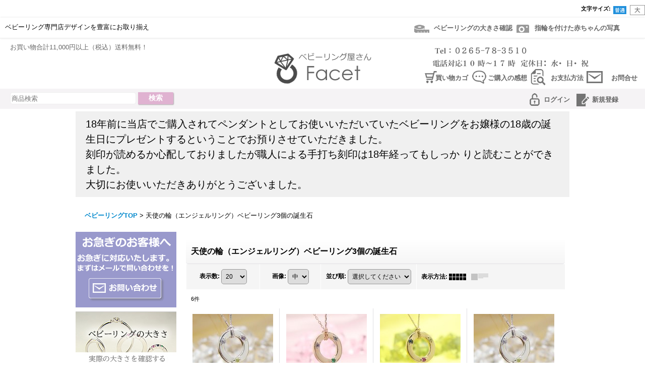

--- FILE ---
content_type: text/html; charset=UTF-8
request_url: https://www.babyring-facet.com/product-group/30
body_size: 15013
content:
<!DOCTYPE html><html lang="ja">
<head>
    <meta charset="utf-8" />
    <title>天使の輪（エンジェルリング）ベビーリング3個の誕生石</title>
    <meta name="keywords" content="ベビーリング,出産祝い,出産記念,赤ちゃん,お守り,宝石,刻印,ギフト,贈り物,記念品" />
    <meta name="description" content="シンプルデザインや個性的なデザインのベビーリングがいっぱい！金種も選べて刻印もできるベビーリング専門店の天使の輪（エンジェルリング）ベビーリング3個の誕生石" />
    <link rel="alternate" type="application/rss+xml" title="RSS" href="https://www.babyring-facet.com/rss/rss.php" />
    <link rel="alternate" media="only screen and (max-width: 640px)" href="https://www.babyring-facet.com/phone/product-group/30" />
    <link rel="canonical" href="https://www.babyring-facet.com/product-group/30" />
    <link href="/res/layout001/style/public/font-awesome-4.7.0/css/font-awesome.min.css" rel="stylesheet" />
    <link href="https://www.babyring-facet.com/res/layout001/style/common.css?1698389121" rel="stylesheet" type="text/css" media="all" />
    <link href="https://www.babyring-facet.com/res/layout008/style/template.css?1811011534" rel="stylesheet" type="text/css" media="all" />
    <link href="https://www.babyring-facet.com/res/layout001/style/jquery.fancybox.css" rel="stylesheet" type="text/css" media="all" />
    <link href="https://www.babyring-facet.com/data/facet/pc/20150626103243c9606f.css?1674125299" rel="stylesheet" type="text/css" media="all" />
    <script src="https://www.babyring-facet.com/res/layout008/js/public/jquery.js?v=420213"></script>
    <script src="https://www.babyring-facet.com/res/layout008/js/underscore.js?v=3"></script>
    <script src="https://www.babyring-facet.com/res/layout008/js/flipsnap.min.js"></script>
    <script src="https://www.babyring-facet.com/res/layout008/js/pack/ocnk-min.js?1625028332"></script>
    <script src="https://www.babyring-facet.com/res/layout008/js/pack/ranking-tab-min.js?1625028310"></script>
    <link rel="alternate" media="handheld" href="http://facet.ocnk.net/mobile/product-group/30" />
</head>

<body class="pickuplist_page_body" id="pickuplist_page_30">
<div id="container" class="jpn_version visitor">
<div id="inner_container">

    <header role="banner">
        <div id="header_container">
            <div id="header">

                <div id="inner_header">

                    <div id="header_top" class="fix_center clearfix">
                        <div id="copy" class="header_top_800">

                        </div>
                        <div id="header_font_setting">
                            <div class="font_setting">
                                <span class="set_font_title">文字サイズ<span class="colon">:</span></span>
                                <span class="set_font_normal"></span><span class="set_font_large"></span>
                            </div>
                        </div>
                    </div>

                    <div id="header_middle" class="fix_center clearfix">
                    </div>

                    <div id="header_bottom" class="fix_center clearfix">
                        <div class="signin guestmember">
                            <div class="signin_box">
                                <ul>
                                    <li class="signin_top">
                                        <a href="https://www.babyring-facet.com/member-login" class="secure_link">ログイン</a>
                                    </li>
                                    <li class="register_top">
                                        <a href="https://www.babyring-facet.com/register" class="secure_link">新規登録はこちら</a>
                                    </li>
                                </ul>
                            </div>
                        </div>
                    </div>

                </div>

                <nav role="navigation">
                    <div id="header_navigation" class="clearfix">
                        <div class="fix_center" id="header_nav_free_space">
<div id="heder_wrap">
<div id="hdr_area-title">
<h1>ベビーリング専門店デザインを豊富にお取り揃え</h1>
<div class="scale-camera">
<div class="scale"><a href="https://www.babyring-facet.com/page/14">ベビーリングの大きさ確認</a></div>
<div class="camera"><a href="https://www.babyring-facet.com/page/26">指輪を付けた赤ちゃんの写真</a></div>
</div>
</div>
<div style="clear: left;"></div>

<div class="hdr_souryou">お買い物合計11,000円以上（税込）送料無料！</div>
<div id="hdr_area-main">
<div id="hdr_logo"> <a href="https://www.babyring-facet.com/"><img src="https://www.babyring-facet.com/data/facet/image/temp15/hdr_logo200_80.gif" width="200" height="80" alt="ベビーリング屋さんファセット"/></a>
</div>

<div class="hdr_tel"><img src="https://www.babyring-facet.com/data/facet/image/temp15/hdr_img-tel.gif" width="314" height="50" alt="お問合せ電話"/></div>
<div class="hdr_nav">
<div class="hdr_cart"><a href="https://www.babyring-facet.com/cart">買い物カゴ</a></div>
<div class="hdr_hyouka"><a href="https://www.babyring-facet.com/news">ご購入の感想</a></div>	
<div class="hdr_payment"><a href="https://www.babyring-facet.com/help">お支払方法</a></div>
<div class="hdr_contact"><a href="https://www.babyring-facet.com/contact/">お問合せ</a></div>
</div>
<div style="clear: left;"></div>
</div>

<div id="hdr_area-boder">

<div id="hdr_search" itemscope="itemscope" itemtype="http://schema.org/WebSite">
<meta itemprop="url" content="https://www.babyring-facet.com" />
<form class="search_form" method="get" action="https://www.babyring-facet.com/product-list" role="search" itemprop="potentialAction" itemscope="itemscope" itemtype="http://schema.org/SearchAction">
<meta itemprop="target" content="https://www.babyring-facet.com/product-list/?keyword={keyword}" />
<input type="search" class="largesize searchform hdr_search_textarea" name="keyword" value="" placeholder="商品検索" itemprop="query-input" />
<span class="global_btn"><input type="submit" class="searchinput btn_size_small btn_color_common" name="Submit" value="検索" id="sbtn" /></span>
</form>
</div>

<div class="hdr_login">
<div class="hdr_member"><a href="https://www.babyring-facet.com/member-login">ログイン</a></div>
<div class="hdr_new-entry"><a href="https://www.babyring-facet.com/register">新規登録</a></div>
<div style="clear:both;"></div>
</div>
</div>


<!--商品発送
<div class="hdr_bnr-area" style="padding:10px 20px; background: #F0F0F0;width: 940px; text-align: left;">
<p style="font-size: 24px; font-weight: bold; color: #ff0000; line-height: 1.8em;">年末年始休業のお知らせ</p>
<p style="line-height: 1.5em;font-size:18px;">
以下の期間は商品発送とお問い合わせをお休みさせていただきます。<br>
また、期間前後のご注文は商品発送が通常時より多少お時間がかかる場合がございます。<br>
何卒ご了承くださいませ。<br>
期間：2025年12月30日(火)～2026年1月4日(日)
</p>
</div>
</div>-->



<!--2025クリスマスラッピング
<div class="hdr_bnr-area"><img src="https://www.babyring-facet.com/data/facet/image/temp15/25xmas_ca_980.jpg" width="980 alt="クリスマスラッピング"/>
</div>-->


<!--リードテキスト-->
<div class="hdr_bnr-area" style="padding:10px 20px; background: #F0F0F0;width: 940px; text-align: left;">
<p style="line-height: 1.5em;font-size:20px;">18年前に当店でご購入されてペンダントとしてお使いいただいていたベビーリングをお嬢様の18歳の誕生日にプレゼントするということでお預りさせていただきました。<br>
刻印が読めるか心配しておりましたが職人による手打ち刻印は18年経ってもしっか
りと読むことができました。<br>
大切にお使いいただきありがとうございました。</p>
</div>



<!--クリスマスラッピング
<div class="hdr_bnr-area"><img src="https://www.babyring-facet.com/data/facet/image/temp15/25_moth-980.jpg" width="980" alt="クリスマスラッピング"/></div>
</div>
-->
                        </div>
                    </div>
                </nav>

            </div>        </div>
    </header>

    <div id="contents">
        <div id="inner_contents" class="fix_center clearfix">

<div id="pan">
    <ol class="breadcrumb_list" itemscope itemtype="https://schema.org/BreadcrumbList">
        <li class="breadcrumb_nav pannavi1" itemprop="itemListElement" itemscope itemtype="https://schema.org/ListItem">
            <a href="https://www.babyring-facet.com/" itemprop="item">
                <span class="breadcrumb_text" itemprop="name">ベビーリングTOP</span>
            </a>
            <meta itemprop="position" content="1">
        </li>
        <li class="breadcrumb_nav" itemprop="itemListElement" itemscope itemtype="https://schema.org/ListItem">
            <span class="gt">&gt;</span>
                <span class="thispage" itemprop="name">天使の輪（エンジェルリング）ベビーリング3個の誕生石</span>
            <meta itemprop="position" content="2">
        </li>
    </ol>
</div>

            <div id="leftcol" class="side_col" role="complementary">


                <div class="side_box freearea_box" data-free="c3">
<div class="nav_bnrarea">
	<a href="https://www.babyring-facet.com/contact/"><img src="https://www.babyring-facet.com/data/facet/image/temp15/lft_oisogi200.gif" width="200" alt="お急ぎのお客様" style="margin-bottom: 8px;"/></a><a href="https://www.babyring-facet.com/page/14"><img src="https://www.babyring-facet.com/data/facet/image/temp15/nav_bnr-size-r.jpg" width="200" alt="ベビーリングの実物大"/></a>
<a href="https://www.babyring-facet.com/page/26"><img src="https://www.babyring-facet.com/data/facet/image/temp15/nav_bnr-pic.jpg" width="200" alt="ベビーリング赤ちゃん写真館"/></a>
</div>


<!--レフトナビ★カテゴリー表示-->
<div class="nav_accordion">
<img src="https://www.babyring-facet.com/data/facet/image/temp15/nav_title-kokuin.gif" width="200" height="40" alt="刻印ベビーリング"/>
<div class="option">
<input type="checkbox" id="toggle1" class="toggle">
<label class="title" for="toggle1" style="background: url(https://www.babyring-facet.com/data/facet/image/temp15/nav_ic-kprimo.jpg) no-repeat;">刻印プリモ</label>
<div class="content">
<ul>
<li><a href="https://www.babyring-facet.com/product-list/6">刻印プリモ全商品</a></li>
<li><a href="https://www.babyring-facet.com/product/1480">K10ホワイト＆ピンクゴールド</a></li>
<li><a href="https://www.babyring-facet.com/product/1481">K18イエロー＆ピンクゴールド</a></li>
<li><a href="https://www.babyring-facet.com/product/1482">K18ホワイトゴールド</a></li>
<li><a href="https://www.babyring-facet.com/product/1483">プラチナ</a></li>
</ul>
</div>
</div>

<div class="option">
<input type="checkbox" id="toggle2" class="toggle">
<label class="title" for="toggle2" style="background: url(https://www.babyring-facet.com/data/facet/image/temp15/nav_ic-tsh.jpg) no-repeat;">天使の羽</label>
<div class="content">
<ul>
<li><a href="https://www.babyring-facet.com/product-list/157">天使の羽全商品</a></li>
<li><a href="https://www.babyring-facet.com/product-list/166">K10＆K18ホワイトゴールド</a></li>
<li><a href="https://www.babyring-facet.com/product-list/167">K10＆K18ピンクゴールド</a></li>
<li><a href="https://www.babyring-facet.com/product-list/165">K18イエローゴールド</a></li>
<li><a href="https://www.babyring-facet.com/product-list/168">プラチナ</a></li>
<li><a href="https://www.babyring-facet.com/product-group/40">宝石1個タイプ</a></li>
<li><a href="https://www.babyring-facet.com/product-group/42">宝石2個タイプ</a></li>
<li><a href="https://www.babyring-facet.com/product-group/41">宝石3個タイプ</a></li>
</ul>
</div>
</div>

<div class="option">
<input type="checkbox" id="toggle3" class="toggle">
<label class="title" for="toggle3" style="background: url(https://www.babyring-facet.com/data/facet/image/temp15/nav_ic-frt.jpg) no-repeat;">フォルテ</label>
<div class="content">
<ul><li><a href="https://www.babyring-facet.com/product-list/163">フォルテ全商品</a></li>
<li><a href="https://www.babyring-facet.com/product/1454">K10ホワイト＆ピンクゴールド</a></li>
<li><a href="https://www.babyring-facet.com/product/1456">K18イエロー＆ピンクゴールド</a></li>
<li><a href="https://www.babyring-facet.com/product/1455">K18ホワイトゴールド</a></li>
<li><a href="https://www.babyring-facet.com/product/1457">プラチナ</a></li>
</ul>
</div>
</div>

<div class="option">
<input type="checkbox" id="toggle4" class="toggle">
<label class="title" for="toggle4" style="background: url(https://www.babyring-facet.com/data/facet/image/temp15/nav_ic-aglr.jpg) no-repeat;">エンジェルリング</label>
<div class="content">
<ul>
<li><a href="https://www.babyring-facet.com/product-list/128">エンジェルリング全商品</a></li>
<li><a href="https://www.babyring-facet.com/product-list/129">K18イエローゴールド</a></li>
<li><a href="https://www.babyring-facet.com/product-list/130">K10＆K18ホワイトゴールド</a></li>
<li><a href="https://www.babyring-facet.com/product-list/131">K10＆K18ピンクゴールド</a></li>
<li><a href="https://www.babyring-facet.com/product-list/132">プラチナ</a></li>
</ul>
</div>
</div>

<div class="option">
<input type="checkbox" id="toggle5" class="toggle">
<label class="title" for="toggle5" style="background: url(https://www.babyring-facet.com/data/facet/image/temp15/nav_ic-rbn.jpg) no-repeat;">リボン</label>
<div class="content">
<ul>
<li><a href="https://www.babyring-facet.com/product-list/108">リボン全商品</a></li>
<li><a href="https://www.babyring-facet.com/product/879">K10ホワイトゴールド</a></li>
<li><a href="https://www.babyring-facet.com/product/880">K10ピンクゴールド</a></li>
<li><a href="https://www.babyring-facet.com/product/878">K18イエローゴールド</a></li>
<li><a href="https://www.babyring-facet.com/product/1395">K18ホワイトゴールド</a></li>
<li><a href="https://www.babyring-facet.com/product/1394">K18ピンクゴールド</a></li>
<li><a href="https://www.babyring-facet.com/product/881">プラチナ</a></li>
</ul>
</div>
</div>

<div class="option">
<input type="checkbox" id="toggle6" class="toggle">
<label class="title" for="toggle6" style="background: url(https://www.babyring-facet.com/data/facet/image/temp15/nav_ic-kr.jpg) no-repeat;">四葉のクローバー</label>
<div class="content">
<ul>
<li><a href="https://www.babyring-facet.com/product-list/31">四葉のクローバー全商品</a></li>
<li><a href="https://www.babyring-facet.com/product-list/267">宝石1個タイプ</a></li>
<li><a href="https://www.babyring-facet.com/product-list/268">宝石2個タイプ</a></li>
<li><a href="https://www.babyring-facet.com/product-list/269">宝石3個タイプ</a></li>
<li><a href="https://www.babyring-facet.com/product-list/270">宝石4個タイプ</a></li>
</ul>
</div>
</div>

<div class="option">
<input type="checkbox" id="toggle7" class="toggle">
<label class="title" for="toggle7" style="background: url(https://www.babyring-facet.com/data/facet/image/temp15/nav_ic-etn.jpg) no-repeat;">エタニティ</label>
<div class="content">
<ul><li><a href="https://www.babyring-facet.com/product-list/64">エタニティ全商品</a></li>
<li><a href="https://www.babyring-facet.com/product-list/80">K18イエローゴールド</a></li>
<li><a href="https://www.babyring-facet.com/product-list/81">K10＆K18ホワイトゴールド</a></li>
<li><a href="https://www.babyring-facet.com/product-list/83">K10＆K18ピンクゴールド</a></li>
<li><a href="https://www.babyring-facet.com/product-list/84">プラチナ</a></li>
</ul>
</div>
</div>

<div class="option">
<input type="checkbox" id="toggle8" class="toggle">
<label class="title" for="toggle8" style="background: url(https://www.babyring-facet.com/data/facet/image/temp15/nav_ic-har.jpg) no-repeat;">ハーモニー</label>
<div class="content">
<ul>
<li><a href="https://www.babyring-facet.com/product-list/85">ハーモニー全商品</a></li>
<li><a href="https://www.babyring-facet.com/product-list/86">K18イエローゴールド</a></li>
<li><a href="https://www.babyring-facet.com/product-list/87">K10ホワイトゴールド</a></li>
<li><a href="https://www.babyring-facet.com/product-list/88">K10ピンクゴールド</a></li>
<li><a href="https://www.babyring-facet.com/product-list/89">プラチナ</a></li>
</ul>
</div>
</div>

<div class="option">
<input type="checkbox" id="toggle9" class="toggle">
<label class="title" for="toggle9" style="background: url(https://www.babyring-facet.com/data/facet/image/temp15/nav_ic-wish.jpg) no-repeat;">ウィッシュ</label>
<div class="content">
<ul>
<li><a href="https://www.babyring-facet.com/product-list/46">ウィッシュ全商品</a></li>
<li><a href="https://www.babyring-facet.com/product/1488">K10ホワイト＆ピンクゴールド</a></li>
<li><a href="https://www.babyring-facet.com/product/1489">K18イエロー＆ピンクゴールド</a></li>
<li><a href="https://www.babyring-facet.com/product/1490">K18ホワイトゴールド</a></li>
<li><a href="https://www.babyring-facet.com/product/1491">プラチナ</a></li>
</ul>
</div>
</div>

<div class="option">
<input type="checkbox" id="toggle10" class="toggle">
<label class="title" for="toggle10" style="background: url(https://www.babyring-facet.com/data/facet/image/temp15/nav_ic-wheart.jpg) no-repeat;">タブルハート</label>
<div class="content">
<ul>
<li><a href="https://www.babyring-facet.com/product-list/62">タブルハート全商品</a></li>
<li><a href="https://www.babyring-facet.com/product-list/136">K10ホワイトゴールド</a></li>
<li><a href="https://www.babyring-facet.com/product-list/137">K10ピンクゴールド</a></li>
<li><a href="https://www.babyring-facet.com/product-list/158">K18ホワイトゴールド</a></li>
<li><a href="https://www.babyring-facet.com/product-list/159">K18ピンクゴールド</a></li>
<li><a href="https://www.babyring-facet.com/product-list/138">プラチナ</a></li>
<li><a href="https://www.babyring-facet.com/product-list/139">宝石2個タイプ</a></li>
</ul>
</div>
</div>

<div class="option">
<input type="checkbox" id="toggle11" class="toggle">
<label class="title" for="toggle11" style="background: url(https://www.babyring-facet.com/data/facet/image/temp15/nav_ic-tia.jpg) no-repeat;">ティアラ</label>
<div class="content">
<ul>
<li><a href="https://www.babyring-facet.com/product-list/39">ティアラ全商品</a></li>
<li><a href="https://www.babyring-facet.com/product/1477">K10ホワイトゴールド</a></li>
<li><a href="https://www.babyring-facet.com/product/1474">K10ピンクゴールド</a></li>
<li><a href="https://www.babyring-facet.com/product/1479">K18イエローゴールド</a></li>
<li><a href="https://www.babyring-facet.com/product/1478">K18ホワイトゴールド</a></li>
<li><a href="https://www.babyring-facet.com/product/1475">K18ピンクゴールド</a></li>
<li><a href="https://www.babyring-facet.com/product/1476">プラチナ</a></li>
<li><a href="https://www.babyring-facet.com/product-group/29">宝石3個タイプ</a></li>
</ul>
</div>
</div>	

<div class="option">
<input type="checkbox" id="toggle12" class="toggle">
<label class="title" for="toggle12" style="background: url(https://www.babyring-facet.com/data/facet/image/temp15/nav_ic-qeen.jpg) no-repeat;">クイーン</label>
<div class="content">
<ul>
<li><a href="https://www.babyring-facet.com/product-list/140">クイーン全商品</a></li>
<li><a href="https://www.babyring-facet.com/product-list/141">K10ホワイトゴールド</a></li>
<li><a href="https://www.babyring-facet.com/product-list/142">K10ピンクゴールド</a></li>
<li><a href="https://www.babyring-facet.com/product-list/143">K18ホワイトゴールド</a></li>
<li><a href="https://www.babyring-facet.com/product-list/144">K18ピンクゴールド</a></li>
<li><a href="https://www.babyring-facet.com/product-list/145">プラチナ</a></li>
<li><a href="https://www.babyring-facet.com/product-list/146">宝石3個タイプ</a></li>
</ul>
</div>
</div>

<div class="option">
<input type="checkbox" id="toggle13" class="toggle">
<label class="title" for="toggle13" style="background: url(https://www.babyring-facet.com/data/facet/image/temp15/nav_ic-crw.jpg) no-repeat;">クラウン</label>
<div class="content">
<ul>
<li><a href="https://www.babyring-facet.com/product-list/63">クラウン全商品</a></li>
<li><a href="https://www.babyring-facet.com/product-list/113">K10ホワイトゴールド</a></li>
<li><a href="https://www.babyring-facet.com/product-list/69">K18イエローゴールド</a></li>
<li><a href="https://www.babyring-facet.com/product-list/70">K18ホワイトゴールド</a></li>
<li><a href="https://www.babyring-facet.com/product-list/71">プラチナ</a></li>
</ul>
</div>
</div>

<div class="option">
<input type="checkbox" id="toggle14" class="toggle">
<label class="title" for="toggle14" style="background: url(https://www.babyring-facet.com/data/facet/image/temp15/nav_ic-spc.jpg) no-repeat; font-size: 11px;">フリーサイズベビーリング</label>
<div class="content">
<ul>
<li><a href="https://www.babyring-facet.com/product-list/273">スプーン＆クローバー全商品</a></li>
<li><a href="https://www.babyring-facet.com/product/2456">K18イエローゴールド</a></li>
<li><a href="https://www.babyring-facet.com/product/2457">プラチナ</a></li>
</ul>
</div>
</div>
	
<div class="option">
<input type="checkbox" id="toggle15" class="toggle">
<label class="title" for="toggle15" style="background: url(https://www.babyring-facet.com/data/facet/image/temp15/nav_ic-spn.jpg) no-repeat;">スプーン</label>
<div class="content">
<ul>
<li><a href="https://www.babyring-facet.com/product-list/100">スプーン全商品</a></li>
<li><a href="https://www.babyring-facet.com/product/1499">K10ホワイト＆ピンクゴールド</a></li>
<li><a href="https://www.babyring-facet.com/product/1496">18イエロー＆ピンクゴールド</a></li>
<li><a href="https://www.babyring-facet.com/product/1497">K18ホワイトゴールド</a></li>
<li><a href="https://www.babyring-facet.com/product/1498">プラチナ</a></li>
</ul>
</div>
</div>

<div class="option">
<input type="checkbox" id="toggle16" class="toggle">
<label class="title" for="toggle16" style="background: url(https://www.babyring-facet.com/data/facet/image/temp15/nav_ic-spb.jpg) no-repeat;">ハートスプーン</label>
<div class="content">
<ul>
<li><a href="https://www.babyring-facet.com/product-list/164">ハートスプーン全商品</a></li>
<li><a href="https://www.babyring-facet.com/product/1458">K10ホワイト＆ピンクゴールド</a></li>
<li><a href="https://www.babyring-facet.com/product/1459">K18イエロー＆ピンクゴールド</a></li>
<li><a href="https://www.babyring-facet.com/product/1460">K18ホワイトゴールド</a></li>
<li><a href="https://www.babyring-facet.com/product/1461">プラチナ</a></li>
</ul>
</div>
</div>

<div class="option">
<input type="checkbox" id="toggle17" class="toggle">
<label class="title" for="toggle17" style="background: url(https://www.babyring-facet.com/data/facet/image/temp15/nav_ic-bheart.jpg) no-repeat;">大きなハート</label>
<div class="content">
<ul>
<li><a href="https://www.babyring-facet.com/product-list/76">大きなハート全商品</a></li>
<li><a href="https://www.babyring-facet.com/product-list/77">K10ホワイトゴールド</a></li>
<li><a href="https://www.babyring-facet.com/product-list/78">K10ピンクゴールド</a></li>
<li><a href="https://www.babyring-facet.com/product-list/79">プラチナ</a></li>
</ul>
</div>
</div>

<div class="option">
<input type="checkbox" id="toggle18" class="toggle">
<label class="title" for="toggle18" style="background: url(https://www.babyring-facet.com/data/facet/image/temp15/nav_ic-dreem.jpg) no-repeat;">ドリーム</label>
<div class="content">
<ul>
<li><a href="https://www.babyring-facet.com/product-list/90">ドリーム全商品</a></li>
<li><a href="https://www.babyring-facet.com/product/2458">K10ホワイト＆ピンクゴールド</a></li>
<li><a href="https://www.babyring-facet.com/product/2459">K18各ゴールド</a></li>
<li><a href="https://www.babyring-facet.com/product/2460">プラチナ</a></li>
<li><a href="https://www.babyring-facet.com/product-list/162">大きめLサイズ（満1歳）</a></li>
</ul>
</div>
</div>

<div class="option">
<input type="checkbox" id="toggle19" class="toggle">
<label class="title" for="toggle19" style="background: url(https://www.babyring-facet.com/data/facet/image/temp15/nav_ic-hkey.jpg) no-repeat;">ハートキー</label>
<div class="content">
<ul>
<li><a href="https://www.babyring-facet.com/product-list/94">ハートキー全商品</a></li>
<li><a href="https://www.babyring-facet.com/product-list/155">K10ホワイト</a></li>
<li><a href="https://www.babyring-facet.com/product-list/95">K10ホワイト/チェーン付</a></li>
<li><a href="https://www.babyring-facet.com/product-list/156">K10ピンクゴールド</a></li>
<li><a href="https://www.babyring-facet.com/product-list/96">K10ピンク/チェーン付</a></li>
</ul>
</div>
</div>

<img src="https://www.babyring-facet.com/data/facet/image/temp15/nav_title-babyring.gif" width="200" height="40" alt="刻印なしベビーリング"/> 	
<div class="option">
<input type="checkbox" id="toggle20" class="toggle">
<label class="title" for="toggle20" style="background: url(https://www.babyring-facet.com/data/facet/image/temp15/nav_ic-sfn.jpg) no-repeat;">シンフォニー</label>
<div class="content">
<ul>
<li><a href="https://www.babyring-facet.com/product-list/147">シンフォニー全商品</a></li>
<li><a href="https://www.babyring-facet.com/product/2461">K10ホワイト＆ピンクゴールド</a></li>
<li><a href="https://www.babyring-facet.com/product/2462">プラチナ</a></li>
</ul>
</div>
</div>

<div class="option">
<input type="checkbox" id="toggle21" class="toggle">
<label class="title" for="toggle21" style="background: url(https://www.babyring-facet.com/data/facet/image/temp15/nav_ic-pre.jpg) no-repeat;">プリティ</label>
<div class="content">
<ul>
<li><a href="https://www.babyring-facet.com/product-list/53">プリティ全商品</a></li>
<li><a href="https://www.babyring-facet.com/product/1494">K10ホワイト＆ピンクゴールド</a></li>
<li><a href="https://www.babyring-facet.com/product/2436">K18イエロー/ホワイト/ピンク</a></li>
<li><a href="https://www.babyring-facet.com/product/1495">プラチナ</a></li>
<li><a href="https://www.babyring-facet.com/product/1492">K10（チェーン付き）</a></li>
<li><a href="https://www.babyring-facet.com/product/1493">プラチナ（チェーン付き）</a></li>
</ul>
</div>
</div>

<div class="option">
<input type="checkbox" id="toggle22" class="toggle">
<label class="title" for="toggle22" style="background: url(https://www.babyring-facet.com/data/facet/image/temp15/nav_ic-pri.jpg) no-repeat;">プリンセス</label>
<div class="content">
<ul>
<li><a href="https://www.babyring-facet.com/product-list/52">プリンセス全商品</a></li>
<li><a href="https://www.babyring-facet.com/product/2449">K10ホワイト＆ピンクゴールド</a></li>
<li><a href="https://www.babyring-facet.com/product/2450">プラチナ</a></li>
</ul>
</div>
</div>

<div class="option">
<input type="checkbox" id="toggle23" class="toggle">
<label class="title" for="toggle23" style="background: url(https://www.babyring-facet.com/data/facet/image/temp15/nav_ic-je.jpg) no-repeat;">ジュエル</label>
<div class="content">
<ul>
<li><a href="https://www.babyring-facet.com/product-list/13">ジュエル全商品</a></li>
<li><a href="https://www.babyring-facet.com/product-list/109">K10ホワイトゴールド</a></li>
<li><a href="https://www.babyring-facet.com/product-list/110">K10ピンクゴールド</a></li>
<li><a href="https://www.babyring-facet.com/product-list/14">K18イエローゴールド</a></li>
<li><a href="https://www.babyring-facet.com/product-list/15">プラチナ</a></li>
</ul>
</div>
</div>

<div class="option">
<input type="checkbox" id="toggle24" class="toggle">
<label class="title" for="toggle24" style="background: url(https://www.babyring-facet.com/data/facet/image/temp15/nav_ic-sb.jpg) no-repeat;">シンデレラ</label>
<div class="content">
<ul>
<li><a href="https://www.babyring-facet.com/product-list/27">シンデレラ全商品</a></li>
<li><a href="https://www.babyring-facet.com/product-list/28">K18イエローゴールド</a></li>
<li><a href="https://www.babyring-facet.com/product-list/29">K18ホワイトゴールド</a></li>
<li><a href="https://www.babyring-facet.com/product-list/30">プラチナ</a></li>
</ul>
</div>
</div>

<div class="option">
<input type="checkbox" id="toggle25" class="toggle">
<label class="title" for="toggle25" style="background: url(https://www.babyring-facet.com/data/facet/image/temp15/nav_ic-primo.jpg) no-repeat;">プリモ</label>
<div class="content">
<ul>
<li><a href="https://www.babyring-facet.com/product-list/10">プリモ全商品</a></li>
<li><a href="https://www.babyring-facet.com/product-list/11">K18イエローゴールド</a></li>
<li><a href="https://www.babyring-facet.com/product-list/12">K10ホワイトゴールド</a></li>
<li><a href="https://www.babyring-facet.com/product-list/25">プラチナ</a></li>
</ul>
</div>
</div>

<div class="option">
<input type="checkbox" id="toggle26" class="toggle">
<label class="title" for="toggle26" style="background: url(https://www.babyring-facet.com/data/facet/image/temp15/nav_ic-dis.jpg) no-repeat;">ディズニー</label>
<div class="content">
<ul>
<li><a href="https://www.babyring-facet.com/product-list/17">ディズニー全商品</a></li>
<li><a href="https://www.babyring-facet.com/product-list/19">K18イエローゴールド</a></li>
<li><a href="https://www.babyring-facet.com/product-list/18">K18ホワイトゴールド</a></li>
</ul>
</div>
</div>

<div class="option">
<input type="checkbox" id="toggle27" class="toggle">
<label class="title" for="toggle27" style="background: url(https://www.babyring-facet.com/data/facet/image/temp15/nav_ic-ang.jpg) no-repeat;">エンジェル</label>
<div class="content">
<ul>
<li><a href="https://www.babyring-facet.com/product-list/16">K14ホワイトゴールド</a></li>
</ul>
</div>
</div>

<img src="https://www.babyring-facet.com/data/facet/image/temp15/nav_title-acce.gif" width="200" height="40" alt="アクセサリー"/>
<div class="option">
<input type="checkbox" id="toggle28" class="toggle">
<label class="title" for="toggle28" style="background: url(https://www.babyring-facet.com/data/facet/image/temp15/nav_ic-chain.jpg) no-repeat;">ネックレスチェーン</label>
<div class="content">
<ul>
<li><a href="https://www.babyring-facet.com/product-list/20">ネックレスチェーンTop</a></li>
<li><a href="https://www.babyring-facet.com/product-list/23">ベネチア</a></li>
<li><a href="https://www.babyring-facet.com/product-list/22">スクリュー</a></li>
<li><a href="https://www.babyring-facet.com/product-list/21">カットボール</a></li>
<li><a href="https://www.babyring-facet.com/product-list/24">カットボールL/S</a></li>
<li><a href="https://www.babyring-facet.com/product-list/122">アズキ</a></li>
<li><a href="https://www.babyring-facet.com/product-list/151">丸アズキ</a></li>
<li><a href="https://www.babyring-facet.com/product-list/152">ハーフラウンド</a></li>
<li><a href="https://www.babyring-facet.com/product-group/22">K10デザインチェーン</a></li>
</ul>
</div>
</div>

	
<div class="option">
<input type="checkbox" id="toggle29" class="toggle">
<label class="title" for="toggle29" style="background: url(https://www.babyring-facet.com/data/facet/image/temp15/nav_ic-ini.jpg) no-repeat;">イニシャルペンダント</label>
<div class="content">
<ul>
<li><a href="https://www.babyring-facet.com/product-list/2">イニシャルペンダント全商品</a></li>
<li><a href="https://www.babyring-facet.com/product-list/153">誕生石イニシャル/ヘッド単体</a></li>
<li><a href="https://www.babyring-facet.com/product-list/154">誕生石イニシャル/チェーン付</a></li>	
<li><a href="https://www.babyring-facet.com/product-list/3">K18イエローゴールド/ヘッド</a></li>
<li><a href="https://www.babyring-facet.com/product-list/4">K18ホワイトゴールド/ヘッド</a></li>
<li><a href="https://www.babyring-facet.com/product-list/50">K18イエローゴールド/ミニヘッド</a></li>
<li><a href="https://www.babyring-facet.com/product-list/51">K18ホワイトゴールド/ミニヘッド</a></li>
<li><a href="https://www.babyring-facet.com/product-list/123">K10ホワイトゴールド/ミニヘッド</a></li>
<li><a href="https://www.babyring-facet.com/product-list/124">K10ピンクゴールド/ミニヘッド</a></li>
<li><a href="https://www.babyring-facet.com/product-list/75">チェーン付きトップ</a></li>
</ul>
</div>
</div>



	
<div class="option">
<input type="checkbox" id="toggle30" class="toggle">
<label class="title" for="toggle30" style="background: url(https://www.babyring-facet.com/data/facet/image/temp15/nav_ic-plate.jpg) no-repeat;">刻印プレート</label>
<div class="content">
<ul><li><a href="https://www.babyring-facet.com/product-list/133">刻印プレート全商品</a></li>
<li><a href="https://www.babyring-facet.com/product-list/134">ハートプレート</a></li>
<li><a href="https://www.babyring-facet.com/product-list/135">スペードプレート</a></li>
</ul>
</div>
</div>
</div>
<!--//レフトナビ★カテゴリー表示ここまで-->

<img src="https://www.babyring-facet.com/data/facet/image/temp15/nav_title-info.gif" width="200" height="40" alt="店舗案内"/>
<div class="nav_guaide">
<ul>
<li><a href="https://www.babyring-facet.com/page/12">受取お急ぎのお客様へ</a></li>
<li><a href="https://www.babyring-facet.com/page/4">熟練職人によるハンドメイド</a></li>
<li><a href="https://www.babyring-facet.com/page/3">よく頂くご質問</a></li>
<li><a href="https://www.babyring-facet.com/help">配送/決済方法</a></li>
<li><a href="https://www.babyring-facet.com/info">会社情報</a></li>
</ul>

<div class="lft_stylef">ネックレスチェーン専門店</div>
<a href="https://www.necklace-stylef.com/"><img src="https://www.babyring-facet.com/data/facet/image/temp15/lft_bnr-stylef.gif" width="196" height="165" alt="新米店スタイルエフ"/></a>
<p style="font-size: 12px; line-height: 1.5em;color: #666;">当ショップ「べッビーリング屋さんファセット」と姉妹店「Style F」の2店舗を合わせた購入金額が合計11,000円以上は送料無料！」対象です。</p>
</div>

                </div>
<div class="ajax_calendar" data-area="side" data-title="カレンダー"></div>                <aside>
                    <div class="side_box side_banner">
                        <div class="banner_box np_convenience_banner">
                            <a href="http://www.np-atobarai.jp/about/" target="_blank" rel="nofollow"><img src="https://www.babyring-facet.com/res/layout008/img/all/bunner/np_atobarai_logo.png" alt="NP後払い" width="120" height="30" /></a>
                        </div>
                        <div class="banner_box ssl_banner">
                            <img src="https://www.babyring-facet.com/res/layout008/img/all/ssl.gif" data-x2="https://www.babyring-facet.com/res/layout008/img/all/ssl_x2.gif" alt="SSL" width="115" height="55" />
                        </div>
                    </div>
                </aside>

            </div>


            <div id="maincol2" role="main">
                <div id="main_container">


                <article>
                    <div class="page_box item_box itemlist without_pager">
                        <div class="page_title">
                            <h2>
                                天使の輪（エンジェルリング）ベビーリング3個の誕生石
</h2>
                        </div>
                                                                                                                                                                                                                                                                                                                                                                                                                                                                                                                                                                                                                                                                                                                                                                                                                                                                                                                                                                                                                                                                                                                                                                                                                                                                                                                                                                                                                                                                                                                                                                                                                                                                                                                                                                                                                                                                                                                                                                                                                                                                                                                                                                                                                                                                                                                                                                                                                                                                                                                                                                                                                                                                                                                                                                                                                                                                                                                                                                                                        <div class="page_contents clearfix grouplist_contents">
                            <div class="inner_page_contents">
                            <a id="items"></a>
                            <form method="get" class="item_sort_form" action="https://www.babyring-facet.com/product-group/30/0/photo">
                                <div class="sort clearfix">
                                    <div class="sort_number">
                                        <p>
                                            <label for="displaynumber">表示数<span class="colon">:</span></label>
                                            <select id="displaynumber" name="num" onchange="this.form.submit();">
                                                <option value="10">10</option>
                                                <option value="20" selected="selected">20</option>
                                                <option value="30">30</option>
                                                <option value="50">50</option>
                                                <option value="100">100</option>
                                            </select>
                                        </p>
                                    </div>
                                    <div class="sort_size">
                                        <p>
                                            <label for="listphotosize"><span class="photosize_label">画像</span><span class="colon">:</span></label>
                                            <select id="listphotosize" name="img" onchange="this.form.submit();">
                                                <option value="120">小</option>
                                                <option value="160" selected="selected">中</option>
                                                <option value="200">大</option>
                                            </select>
                                        </p>
                                    </div>
                                    <div class="sort_order">

                                        <p>
                                            <label for="sort"><span class="sort_label">並び順</span><span class="colon">:</span></label>
                                            <select name="sort" id="sort" onchange="this.form.submit();">
                                                <option value="" selected="selected">選択してください</option>
                                                <option value="featured">おすすめ順</option>
                                                <option value="price">価格の安い順</option>
                                                <option value="price-desc">価格の高い順</option>
                                                <option value="rank">売れ筋順</option>
                                            </select>
                                        </p>
                                    </div>
                                    <div class="sort_layout">
                                        <p class="clearfix">
                                            <span class="layout_title">表示方法</span><span class="colon">:</span>
                                            <span class="sort_layout_icons"><a class="layout_photo" title="写真のみ一覧" href="https://www.babyring-facet.com/product-group/30/0/photo"><img width="34" height="13" alt="写真のみ一覧" class="vami" src="https://www.babyring-facet.com/res/layout008/img/layout_photo.gif" data-x2="https://www.babyring-facet.com/res/layout008/img/layout_photo_x2.gif" /></a><a class="layout_desc" title="説明付き一覧" href="https://www.babyring-facet.com/product-group/30/0/normal"><img width="34" height="13" class="vami img_opacity" alt="説明付き一覧" src="https://www.babyring-facet.com/res/layout008/img/layout_text.gif" data-x2="https://www.babyring-facet.com/res/layout008/img/layout_text_x2.gif" /></a></span>
                                        </p>
                                    </div>
                                </div>
                            </form>
                            <div class="category_item_count">
                                <p class="count_number">
                                    <span class="number">6</span><span class="count_suffix">件</span>
                                </p>
                            </div>
                            <div class="itemlist_box clearfix">
                                <ul class="layout160 item_list clearfix">
                                            <li class="list_item_cell list_item_1151 postop posleft">
                                        <div class="item_data" data-product-id="1151">
                                                <a href="https://www.babyring-facet.com/product/1151" class="item_data_link">
                                                    <div class="global_photo itemph_itemlist_1151">
                                                        <img src="https://www.babyring-facet.com/data/facet/_/70726f647563742f61676c722d776731302d3373742d68312e6a7067003136300000660066.jpg" data-x2="https://www.babyring-facet.com/data/facet/_/70726f647563742f61676c722d776731302d3373742d68312e6a7067003332300000740066.jpg" alt="刻印できる誕生石エンジェルリング/ANGEL RING（天使の輪）ベビーリング/K10ホワイトゴールド[宝石3個]※ネックレスチェーンは別売りです" width="160" height="120" />
                                                    </div>

                                                    <p class="item_name">
                                                        <span class="goods_name">刻印できる誕生石エンジェルリング/ANGEL RING（天使の輪）ベビーリング/K10ホワイトゴールド[宝石3個]※ネックレスチェーンは別売りです</span>
                                                        <wbr /><span class="model_number"><span class="bracket">[</span><span class="model_number_value">aglr-wg10-3st</span><span class="bracket">]</span></span>
                                                    </p>

                                                    <div class="item_info">
                                                    <div class="price">
                                                        <p class="selling_price">
                                                            <span class="figure">23,800円</span><span class="tax_label list_tax_label">(税込)</span>                                                        </p>
                                                    </div>
                                                    <p class="stock">在庫あり</p>



                                                    </div>
                                                </a>
                                        </div>
                                    </li>
                                            <li class="list_item_cell list_item_1152 postop poscenter">
                                        <div class="item_data" data-product-id="1152">
                                                <a href="https://www.babyring-facet.com/product/1152" class="item_data_link">
                                                    <div class="global_photo itemph_itemlist_1152">
                                                        <img src="https://www.babyring-facet.com/data/facet/_/70726f647563742f61676c722d706731302d3373742d68312e6a7067003136300000660066.jpg" data-x2="https://www.babyring-facet.com/data/facet/_/70726f647563742f61676c722d706731302d3373742d68312e6a7067003332300000740066.jpg" alt="刻印できる誕生石エンジェルリング/ANGEL RING（天使の輪）ベビーリング/K10ピンクトゴールド[宝石3個]※ネックレスチェーンは別売りです" width="160" height="120" />
                                                    </div>

                                                    <p class="item_name">
                                                        <span class="goods_name">刻印できる誕生石エンジェルリング/ANGEL RING（天使の輪）ベビーリング/K10ピンクトゴールド[宝石3個]※ネックレスチェーンは別売りです</span>
                                                        <wbr /><span class="model_number"><span class="bracket">[</span><span class="model_number_value">aglr-pg10-3st</span><span class="bracket">]</span></span>
                                                    </p>

                                                    <div class="item_info">
                                                    <div class="price">
                                                        <p class="selling_price">
                                                            <span class="figure">22,800円</span><span class="tax_label list_tax_label">(税込)</span>                                                        </p>
                                                    </div>
                                                    <p class="stock">在庫あり</p>



                                                    </div>
                                                </a>
                                        </div>
                                    </li>
                                            <li class="list_item_cell list_item_1153 postop poscenter">
                                        <div class="item_data" data-product-id="1153">
                                                <a href="https://www.babyring-facet.com/product/1153" class="item_data_link">
                                                    <div class="global_photo itemph_itemlist_1153">
                                                        <img src="https://www.babyring-facet.com/data/facet/_/70726f647563742f61676c722d796731382d3373742d68312e6a7067003136300000660066.jpg" data-x2="https://www.babyring-facet.com/data/facet/_/70726f647563742f61676c722d796731382d3373742d68312e6a7067003332300000740066.jpg" alt="刻印できる誕生石エンジェルリング/ANGEL RING（天使の輪）ベビーリング/K18イエローゴールド[宝石3個]※ネックレスチェーンは別売りです" width="160" height="120" />
                                                    </div>

                                                    <p class="item_name">
                                                        <span class="goods_name">刻印できる誕生石エンジェルリング/ANGEL RING（天使の輪）ベビーリング/K18イエローゴールド[宝石3個]※ネックレスチェーンは別売りです</span>
                                                        <wbr /><span class="model_number"><span class="bracket">[</span><span class="model_number_value">aglr-yg18-3st</span><span class="bracket">]</span></span>
                                                    </p>

                                                    <div class="item_info">
                                                    <div class="price">
                                                        <p class="selling_price">
                                                            <span class="figure">43,800円</span><span class="tax_label list_tax_label">(税込)</span>                                                        </p>
                                                    </div>
                                                    <p class="stock">在庫あり</p>



                                                    </div>
                                                </a>
                                        </div>
                                    </li>
                                            <li class="list_item_cell list_item_1154 postop posright">
                                        <div class="item_data" data-product-id="1154">
                                                <a href="https://www.babyring-facet.com/product/1154" class="item_data_link">
                                                    <div class="global_photo itemph_itemlist_1154">
                                                        <img src="https://www.babyring-facet.com/data/facet/_/70726f647563742f61676c722d776731302d3373742d68312e6a7067003136300000660066.jpg" data-x2="https://www.babyring-facet.com/data/facet/_/70726f647563742f61676c722d776731302d3373742d68312e6a7067003332300000740066.jpg" alt="刻印できる誕生石エンジェルリング/ANGEL RING（天使の輪）ベビーリング/K18ホワイトゴールド[宝石3個]※ネックレスチェーンは別売りです" width="160" height="120" />
                                                    </div>

                                                    <p class="item_name">
                                                        <span class="goods_name">刻印できる誕生石エンジェルリング/ANGEL RING（天使の輪）ベビーリング/K18ホワイトゴールド[宝石3個]※ネックレスチェーンは別売りです</span>
                                                        <wbr /><span class="model_number"><span class="bracket">[</span><span class="model_number_value">aglr-wg18-3st</span><span class="bracket">]</span></span>
                                                    </p>

                                                    <div class="item_info">
                                                    <div class="price">
                                                        <p class="selling_price">
                                                            <span class="figure">44,800円</span><span class="tax_label list_tax_label">(税込)</span>                                                        </p>
                                                    </div>
                                                    <p class="stock">在庫あり</p>



                                                    </div>
                                                </a>
                                        </div>
                                    </li>
                                            <li class="list_item_cell list_item_1155 posbottom posleft">
                                        <div class="item_data" data-product-id="1155">
                                                <a href="https://www.babyring-facet.com/product/1155" class="item_data_link">
                                                    <div class="global_photo itemph_itemlist_1155">
                                                        <img src="https://www.babyring-facet.com/data/facet/_/70726f647563742f61676c722d706731302d3373742d68312e6a7067003136300000660066.jpg" data-x2="https://www.babyring-facet.com/data/facet/_/70726f647563742f61676c722d706731302d3373742d68312e6a7067003332300000740066.jpg" alt="刻印できる誕生石エンジェルリング/ANGEL RING（天使の輪）ベビーリング/K18ピンクゴールド[宝石3個]※ネックレスチェーンは別売りです" width="160" height="120" />
                                                    </div>

                                                    <p class="item_name">
                                                        <span class="goods_name">刻印できる誕生石エンジェルリング/ANGEL RING（天使の輪）ベビーリング/K18ピンクゴールド[宝石3個]※ネックレスチェーンは別売りです</span>
                                                        <wbr /><span class="model_number"><span class="bracket">[</span><span class="model_number_value">aglr-pg18-3st</span><span class="bracket">]</span></span>
                                                    </p>

                                                    <div class="item_info">
                                                    <div class="price">
                                                        <p class="selling_price">
                                                            <span class="figure">43,800円</span><span class="tax_label list_tax_label">(税込)</span>                                                        </p>
                                                    </div>
                                                    <p class="stock">在庫あり</p>



                                                    </div>
                                                </a>
                                        </div>
                                    </li>
                                            <li class="list_item_cell list_item_1156 posbottom posright">
                                        <div class="item_data" data-product-id="1156">
                                                <a href="https://www.babyring-facet.com/product/1156" class="item_data_link">
                                                    <div class="global_photo itemph_itemlist_1156">
                                                        <img src="https://www.babyring-facet.com/data/facet/_/70726f647563742f61676c722d70742d3373742d68312e6a7067003136300000660066.jpg" data-x2="https://www.babyring-facet.com/data/facet/_/70726f647563742f61676c722d70742d3373742d68312e6a7067003332300000740066.jpg" alt="刻印できる誕生石エンジェルリング/ANGEL RING（天使の輪）ベビーリング/プラチナ[宝石3個]※ネックレスチェーンは別売りです" width="160" height="120" />
                                                    </div>

                                                    <p class="item_name">
                                                        <span class="goods_name">刻印できる誕生石エンジェルリング/ANGEL RING（天使の輪）ベビーリング/プラチナ[宝石3個]※ネックレスチェーンは別売りです</span>
                                                        <wbr /><span class="model_number"><span class="bracket">[</span><span class="model_number_value">aglr-pt-3st</span><span class="bracket">]</span></span>
                                                    </p>

                                                    <div class="item_info">
                                                    <div class="price">
                                                        <p class="selling_price">
                                                            <span class="figure">36,800円</span><span class="tax_label list_tax_label">(税込)</span>                                                        </p>
                                                    </div>
                                                    <p class="stock">在庫あり</p>



                                                    </div>
                                                </a>
                                        </div>
                                    </li>
                                </ul>
                            </div>
                            </div>
                            </div>
                    </div>
                </article>


                </div>
            </div>



        </div>
    </div>

    <div id="wide_contents">
        <div class="main_wide_box fix_center">
                <div class="ajax_item" data-mode="recently" data-area="wide" data-subject="最近チェックしたアイテム" data-img="120" data-cols="7" data-slide="on" data-autoplay="of" data-duration="350" data-interval="5000" data-reset="on" data-name="on" data-abbr="off"  data-position="on" data-cnt="30" data-reset-text="リセット" data-zero-text="0件"></div>
        </div>
    </div>

</div>

<footer>
<div id="pagetop">
    <div id="inner_pagetop" class="fix_center"><a href="#container" class="to_pagetop">ページトップへ</a></div>
</div>

<div id="footer">

    <div class="footer_free_space" id="footer_free_top">
        <div class="fix_center">
<div id="footer_area">
<div class="ftr_shop-service">
<div class="ftr_haisou">
<p>ご購入の合計金額が11,000円以上で送料は弊社負担にて発送させていただきます。<br>
※沖縄・離島・一部地域の場合は、送料無料の対象外となる場合がございます。</p>
</div>

<div class="ftr_jwel_box">
<p>ベビーリングをお求めの方にはリング1個につき1箱、左側の写真のジュエリーボックスを差し上げております。（弊社オリジナル紙バッグ付）ディズニーベビーリングは、上の写真とは異なるジュエリーケースとなります。 詳しくはディズニーベビーリングの商品ページにてご確認ください。</p>
<p>※予告なくジュエリーボックスが変更になる場合がございます。</p>
</div>

<div class="ftr_wrapping">
<p>ラッピングをご希望のお客様はご注文時に「ラッピング希望」を選択してください。</p>
<p>ご購入商品によってラッピングは写真と異なることがございます。予めご了承ください。</p>
</div>
</div>

<img src="https://www.babyring-facet.com/data/facet/image/temp15/ftr_orderflow.gif" width="980" height="220" alt="発送までの流れ"/> 

<div class="ftr_meyasu"><img src="https://www.babyring-facet.com/data/facet/image/temp15/ftr_meyasu.gif" width="550" height="160" alt="発送目安"/>
<p>年末年始等の長期休暇の場合は、お届けまでに更にお時間を頂く場合がございます。ページ上でご確認下さい。</p>
<div style="clear: both"></div>
</div>


<div class="ftr_guaide">
<div class="ftr_detail"><img src="https://www.babyring-facet.com/data/facet/image/temp15/ftr_lb-souryou.gif" width="232" height="45" alt="送料"/>
<p>配送業者：日本郵政（ゆうぱっく）/一部佐川急便有り<br>
ご購入の合計金額が11,000円以上で送料は弊社負担にて発送させていただきます。<br>
商品価格が税込み11,000円以上のは、ご注文1個目から送料無料でお届けさせて頂きます！</p>
<img src="https://www.babyring-facet.com/data/facet/image/temp15/ftr_time.gif" width="200" height="32" alt="配送時間指定"/>
<p>【重要】後払いのご注文は、注文時の配送指定場所以外での
お受け取り、転送はできませんのでよろしくお願いいたしま
す。
商品代引きは佐川急便での発送となります。</p>
</div>
<div class="ftr_detail"><img src="https://www.babyring-facet.com/data/facet/image/temp15/ftr_lb-payment.gif" width="232" height="45" alt="配送"/>
<p>以下のお支払方法が可能です。<br>
クレジットカード /銀行振込/郵便振替 /代金引換</p>
<img src="https://www.babyring-facet.com/data/facet/image/sb-pay_card.gif" width="250" alt="クレジットカード"/>
<p>[高額商品、同一商品を複数個ご購入していただく場合]<br>
高額商品、同一商品を複数個ご購入していただく場合は、お支払方法を銀行振込でお願いする場合がございます。</p>
<p><a href="https://www.babyring-facet.com/help">[配送/お支払方法</a>]</p></div>
<div class="ftr_detail"><img src="https://www.babyring-facet.com/data/facet/image/temp15/ftr_lb-atenttoin.gif" width="232" height="45" alt="ご注意事項"/>
<p>■返品・交換<br>
返品・交換、キャンセル等につきましてはこちらのページでご確認下さい。</p>
<p>■サイズ表記<br>
商品ページで個別に表記している「サイズ」「重量」は目安となります。商品ごとに若干の個体差が生じることがございます。予めご理解・ご了承の上ご検討下さい。</p>
<p>■免責事項<br>
当店サイト上の価格が実際の販売価格と異なる場合が発生する可能性がございます。その際は大変申し訳ございませんが、民法95条「錯誤に基づく契約無効」に基づき、当店の判断によりご注文の取り消しをさせて頂く場合がございます。</p><p><a href="https://www.babyring-facet.com/info">[返品・交換・修理]</a></p>
</div>
<div style="clear: both"></div>
</div>

<div class="ftr_office">
<div class="ftr_office-adrs">伊那宝石株式会社<br>
長野県伊那市西町5056番地-1<br>
TEL 0265-78-3510<br>
電話対応/月～金 10：00～18：00<br>
定休日/日・祝<br>
本店定休日/水曜日<br>
営業時間/10：00～17：00
<p>
ファセットの宝石は米国宝石学会(GIA)の宝石鑑定士資格(GG)を所有するスタッフが鑑定を行っています。</p></div></div>
</div>

        </div>
    </div>
    <div id="globalnavi_footer">
        <div class="fix_center column_layout column4 clearfix">
            <div class="footer_navi_box footer_navi_box_left">
                <ul class="footer_navi_left">
                    <li class="footer_navi f_home">
                        <div class="footer_navi_row">
                            <a href="https://www.babyring-facet.com/" class="footer_navi_link">ベビーリングTOP</a>
                        </div>
                    </li>
                    <li class="footer_navi f_register">
                        <div class="footer_navi_row">
                            <a href="https://www.babyring-facet.com/register" class="footer_navi_link secure_link">新規登録はこちら</a>
                        </div>
                    </li>
                    <li class="footer_navi f_cart">
                        <div class="footer_navi_row">
                            <a href="https://www.babyring-facet.com/cart" class="footer_navi_link">ショッピングカート</a>
                        </div>
                    </li>
                    <li class="footer_navi f_signin">
                        <div class="footer_navi_row">
                            <a href="https://www.babyring-facet.com/member-login" class="footer_navi_link secure_link">ログイン</a>
                        </div>
                    </li>
                </ul>
            </div>
            <div class="footer_navi_box">
                <ul class="footer_navi_center">
                    <li class="footer_navi f_page_3">
                        <div class="footer_navi_row">
                            <a href="https://www.babyring-facet.com/page/3" class="footer_navi_link">よく戴くご質問</a>
                        </div>
                    </li>
                    <li class="footer_navi f_page_12">
                        <div class="footer_navi_row">
                            <a href="https://www.babyring-facet.com/page/12" class="footer_navi_link">お急ぎのお客様へ</a>
                        </div>
                    </li>
                    <li class="footer_navi f_news">
                        <div class="footer_navi_row">
                            <a href="https://www.babyring-facet.com/news" class="footer_navi_link">★ベビーリングご購入の感想</a>
                        </div>
                    </li>
                </ul>
            </div>
            <div class="footer_navi_box">
                <ul class="footer_navi_center">
                    <li class="footer_navi f_legal">
                        <div class="footer_navi_row">
                            <a href="https://www.babyring-facet.com/info" class="footer_navi_link">特定商取引法表示/利用規約</a>
                        </div>
                    </li>
                    <li class="footer_navi f_help">
                        <div class="footer_navi_row">
                            <a href="https://www.babyring-facet.com/help" class="footer_navi_link">お支払い・配送方法</a>
                        </div>
                    </li>
                    <li class="footer_navi f_inquiry">
                        <div class="footer_navi_row">
                            <a href="https://www.babyring-facet.com/contact" class="footer_navi_link secure_link">お問い合せ</a>
                        </div>
                    </li>
                </ul>
            </div>
            <div class="footer_navi_box footer_navi_box_right">
                <ul class="footer_navi_right">
                    <li class="footer_navi f_link_item_2">
                        <div class="footer_navi_row">
                            <a href="https://www.google.com/maps/search/%E4%BC%8A%E9%82%A3%E5%AE%9D%E7%9F%B3/@35.836118,137.9495536,14.75z" class="footer_navi_link" target="_blank">伊那宝石所在地</a>
                        </div>
                    </li>
                </ul>
            </div>
        </div>
    </div>

    <div class="fix_center" id="inner_footer">
        <div id="phonesite" class="phonesite">
            <span class="phone_site_link" data-always="on">スマートフォンサイト</span>
        </div>
        <div class="footer_free_space" id="footer_free_middle">
Copyright (C) INAHOUSEKI. All Rights Reserved.
        </div>
    </div>

</div>
</footer>

</div>


<script>
var xmlUrl = "https://www.babyring-facet.com" + "/xml.php";
var xmlSecureUrl = "https://www.babyring-facet.com" + "/xml.php";
var OK_icon_src = 'https://www.babyring-facet.com/res/layout008/img/all/icon_ok' + (1 < globalObj.pixelRatio ? '_x2' : '') + '.png';
var NG_icon_src = 'https://www.babyring-facet.com/res/layout008/img/all/icon_caution' + (1 < globalObj.pixelRatio ? '_x2' : '') + '.png';
var CURPLACE = 'product-group';
var MSG_INPUT = '入力してください。';
var MSG_SELECT = '選択してください。';
var MSG_NUMERIC1 = '半角数字で正しく入力してください。';
var MSG_MAX_LENGTH = '%s文字以内で入力してください。';
var MSG_ADDRESS = {
    'japan1': '(市区町村郡)', 'japan2': '(町名・番地)', 'japan3': '(マンション・ビル名・部屋番号)',
    'oversea1': '(Street address)', 'oversea2': '(Apt./Bldg. No.)', 'oversea3': '(City, State/Province)'
};
var phoneUrl = 'https://www.babyring-facet.com/phone/product-group/30';
var browserType = null;
globalObj.language = 'Japanese';
globalObj.closeIcon = globalObj.closeIcon ? globalObj.closeIcon : 'https://www.babyring-facet.com/res/layout008/img/dropdown_close.png';
globalObj.noImageLabel = '写真が見つかりません';
globalObj.closeLabel = '閉じる';
globalObj.home = 'https://www.babyring-facet.com';
globalObj.b = 'https://www.babyring-facet.com';
globalObj.productListCondition = {};
globalObj.subCategorySelectDefaultLabel = '全商品';
globalObj.productCategoryNames = {"6":{"id":"6","name":"\u523b\u5370\u3067\u304d\u308b\u30d7\u30ea\u30e2\u30d9\u30d3\u30fc\u30ea\u30f3\u30b0","photo":null,"photo_url":null,"photo_width":60,"photo_height":60,"display_photo_in_header_nav":"t","display_photo_in_side_nav":"t","display_photo_in_product_list":"t","order":0,"sub":{"171":{"id":"171","name":"\u8a95\u751f\u77f3\u306e\u9078\u629e\u30bf\u30a4\u30d7","photo":null,"photo_url":null,"photo_width":60,"photo_height":60,"display_photo_in_header_nav":"t","display_photo_in_side_nav":"t","display_photo_in_product_list":"t","order":0}}},"46":{"id":"46","name":"\u523b\u5370\u3067\u304d\u308b\u30a6\u30a3\u30c3\u30b7\u30e5\u30d9\u30d3\u30fc\u30ea\u30f3\u30b0","photo":null,"photo_url":null,"photo_width":60,"photo_height":60,"display_photo_in_header_nav":"t","display_photo_in_side_nav":"t","display_photo_in_product_list":"t","order":1,"sub":{"172":{"id":"172","name":"\u8a95\u751f\u77f3\u306e\u9078\u629e\u30bf\u30a4\u30d7","photo":null,"photo_url":null,"photo_width":60,"photo_height":60,"display_photo_in_header_nav":"t","display_photo_in_side_nav":"t","display_photo_in_product_list":"t","order":0}}},"157":{"id":"157","name":"\u523b\u5370\u3067\u304d\u308b\u5929\u4f7f\u306e\u7fbd\u30d9\u30d3\u30fc\u30ea\u30f3\u30b0","photo":null,"photo_url":null,"photo_width":60,"photo_height":60,"display_photo_in_header_nav":"t","display_photo_in_side_nav":"t","display_photo_in_product_list":"t","order":2,"sub":{"165":{"id":"165","name":"\u30a4\u30a8\u30ed\u30fc\u30b4\u30fc\u30eb\u30c9","photo":null,"photo_url":null,"photo_width":60,"photo_height":60,"display_photo_in_header_nav":"t","display_photo_in_side_nav":"t","display_photo_in_product_list":"t","order":0},"166":{"id":"166","name":"\u30db\u30ef\u30a4\u30c8\u30b4\u30fc\u30eb\u30c9","photo":null,"photo_url":null,"photo_width":60,"photo_height":60,"display_photo_in_header_nav":"t","display_photo_in_side_nav":"t","display_photo_in_product_list":"t","order":1},"167":{"id":"167","name":"\u30d4\u30f3\u30af\u30b4\u30fc\u30eb\u30c9","photo":null,"photo_url":null,"photo_width":60,"photo_height":60,"display_photo_in_header_nav":"t","display_photo_in_side_nav":"t","display_photo_in_product_list":"t","order":2},"168":{"id":"168","name":"\u30d7\u30e9\u30c1\u30ca","photo":null,"photo_url":null,"photo_width":60,"photo_height":60,"display_photo_in_header_nav":"t","display_photo_in_side_nav":"t","display_photo_in_product_list":"t","order":3}}},"128":{"id":"128","name":"\u523b\u5370\u3067\u304d\u308b\u30a8\u30f3\u30b8\u30a7\u30eb\u30ea\u30f3\u30b0\u30d9\u30d3\u30fc\u30ea\u30f3\u30b0","photo":null,"photo_url":null,"photo_width":60,"photo_height":60,"display_photo_in_header_nav":"t","display_photo_in_side_nav":"t","display_photo_in_product_list":"t","order":3,"sub":{"129":{"id":"129","name":"\u30a4\u30a8\u30ed\u30fc\u30b4\u30fc\u30eb\u30c9","photo":null,"photo_url":null,"photo_width":60,"photo_height":60,"display_photo_in_header_nav":"t","display_photo_in_side_nav":"t","display_photo_in_product_list":"t","order":0},"130":{"id":"130","name":"\u30db\u30ef\u30a4\u30c8\u30b4\u30fc\u30eb\u30c9","photo":null,"photo_url":null,"photo_width":60,"photo_height":60,"display_photo_in_header_nav":"t","display_photo_in_side_nav":"t","display_photo_in_product_list":"t","order":1},"131":{"id":"131","name":"\u30d4\u30f3\u30af\u30b4\u30fc\u30eb\u30c9","photo":null,"photo_url":null,"photo_width":60,"photo_height":60,"display_photo_in_header_nav":"t","display_photo_in_side_nav":"t","display_photo_in_product_list":"t","order":2},"132":{"id":"132","name":"\u30d7\u30e9\u30c1\u30ca","photo":null,"photo_url":null,"photo_width":60,"photo_height":60,"display_photo_in_header_nav":"t","display_photo_in_side_nav":"t","display_photo_in_product_list":"t","order":3}}},"90":{"id":"90","name":"\u523b\u5370\u3067\u304d\u308b\u30b5\u30a4\u30ba\u306e\u5927\u304d\u306a\u30c9\u30ea\u30fc\u30e0\u30ea\u30f3\u30b0","photo":null,"photo_url":null,"photo_width":60,"photo_height":60,"display_photo_in_header_nav":"t","display_photo_in_side_nav":"t","display_photo_in_product_list":"t","order":4,"sub":{"274":{"id":"274","name":"\u30c9\u30ea\u30fc\u30e0\u30ea\u30f3\u30b0","photo":null,"photo_url":null,"photo_width":60,"photo_height":60,"display_photo_in_header_nav":"t","display_photo_in_side_nav":"t","display_photo_in_product_list":"t","order":0},"162":{"id":"162","name":"\u3055\u3089\u306b\u5927\u304d\u3044\u30c9\u30ea\u30fc\u30e0L","photo":null,"photo_url":null,"photo_width":60,"photo_height":60,"display_photo_in_header_nav":"t","display_photo_in_side_nav":"t","display_photo_in_product_list":"t","order":1}}},"163":{"id":"163","name":"\u523b\u5370\u3067\u304d\u308b\u30d5\u30a9\u30eb\u30c6\u30d9\u30d3\u30fc\u30ea\u30f3\u30b0","photo":null,"photo_url":null,"photo_width":60,"photo_height":60,"display_photo_in_header_nav":"t","display_photo_in_side_nav":"t","display_photo_in_product_list":"t","order":5},"273":{"id":"273","name":"\u523b\u5370\u3067\u304d\u308b\u30d5\u30ea\u30fc\u30b5\u30a4\u30ba\u30d9\u30d3\u30fc\u30ea\u30f3\u30b0","photo":null,"photo_url":null,"photo_width":60,"photo_height":60,"display_photo_in_header_nav":"t","display_photo_in_side_nav":"t","display_photo_in_product_list":"t","order":6},"31":{"id":"31","name":"\u523b\u5370\u3067\u304d\u308b\u56db\u8449\u306e\u30af\u30ed\u30fc\u30d0\u30fc\u30d9\u30d3\u30fc\u30ea\u30f3\u30b0","photo":null,"photo_url":null,"photo_width":60,"photo_height":60,"display_photo_in_header_nav":"t","display_photo_in_side_nav":"t","display_photo_in_product_list":"t","order":7,"sub":{"267":{"id":"267","name":"\u5b9d\u77f31\u500b\u30bf\u30a4\u30d7","photo":null,"photo_url":null,"photo_width":60,"photo_height":60,"display_photo_in_header_nav":"t","display_photo_in_side_nav":"t","display_photo_in_product_list":"t","order":0},"268":{"id":"268","name":"\u5b9d\u77f32\u500b\u30bf\u30a4\u30d7","photo":null,"photo_url":null,"photo_width":60,"photo_height":60,"display_photo_in_header_nav":"t","display_photo_in_side_nav":"t","display_photo_in_product_list":"t","order":1},"269":{"id":"269","name":"\u5b9d\u77f33\u500b\u30bf\u30a4\u30d7","photo":null,"photo_url":null,"photo_width":60,"photo_height":60,"display_photo_in_header_nav":"t","display_photo_in_side_nav":"t","display_photo_in_product_list":"t","order":2},"270":{"id":"270","name":"\u5b9d\u77f34\u500b\u30bf\u30a4\u30d7","photo":null,"photo_url":null,"photo_width":60,"photo_height":60,"display_photo_in_header_nav":"t","display_photo_in_side_nav":"t","display_photo_in_product_list":"t","order":3}}},"94":{"id":"94","name":"\u523b\u5370\u3067\u304d\u308b\u30cf\u30fc\u30c8\u30ad\u30fc\u30da\u30f3\u30c0\u30f3\u30c8\u30d9\u30d3\u30fc\u30ea\u30f3\u30b0","photo":null,"photo_url":null,"photo_width":60,"photo_height":60,"display_photo_in_header_nav":"t","display_photo_in_side_nav":"t","display_photo_in_product_list":"t","order":8,"sub":{"95":{"id":"95","name":"K10\u30db\u30ef\u30a4\u30c8\u30b4\u30fc\u30eb\u30c9\uff08\u30c1\u30a7\u30fc\u30f3\u4ed8\u304d\uff09","photo":null,"photo_url":null,"photo_width":60,"photo_height":60,"display_photo_in_header_nav":"t","display_photo_in_side_nav":"t","display_photo_in_product_list":"t","order":0},"96":{"id":"96","name":"K10\u30d4\u30f3\u30af\u30b4\u30fc\u30eb\u30c9\uff08\u30c1\u30a7\u30fc\u30f3\u4ed8\u304d\uff09","photo":null,"photo_url":null,"photo_width":60,"photo_height":60,"display_photo_in_header_nav":"t","display_photo_in_side_nav":"t","display_photo_in_product_list":"t","order":1},"155":{"id":"155","name":"K10\u30db\u30ef\u30a4\u30c8\u30b4\u30fc\u30eb\u30c9\uff08\u30c1\u30a7\u30fc\u30f3\u306a\u3057\/\u5225\u58f2\u308a\uff09","photo":null,"photo_url":null,"photo_width":60,"photo_height":60,"display_photo_in_header_nav":"t","display_photo_in_side_nav":"t","display_photo_in_product_list":"t","order":2},"156":{"id":"156","name":"K10\u30d4\u30f3\u30af\u30b4\u30fc\u30eb\u30c9\uff08\u30c1\u30a7\u30fc\u30f3\u306a\u3057\/\u5225\u58f2\u308a\uff09","photo":null,"photo_url":null,"photo_width":60,"photo_height":60,"display_photo_in_header_nav":"t","display_photo_in_side_nav":"t","display_photo_in_product_list":"t","order":3}}},"39":{"id":"39","name":"\u523b\u5370\u3067\u304d\u308b\u30c6\u30a3\u30a2\u30e9\u30d9\u30d3\u30fc\u30ea\u30f3\u30b0","photo":null,"photo_url":null,"photo_width":60,"photo_height":60,"display_photo_in_header_nav":"t","display_photo_in_side_nav":"t","display_photo_in_product_list":"t","order":9,"sub":{"127":{"id":"127","name":"K18\u30a4\u30a8\u30ed\u30fc\u30b4\u30fc\u30eb\u30c9","photo":null,"photo_url":null,"photo_width":60,"photo_height":60,"display_photo_in_header_nav":"t","display_photo_in_side_nav":"t","display_photo_in_product_list":"t","order":0},"41":{"id":"41","name":"K18\u30db\u30ef\u30a4\u30c8\u30b4\u30fc\u30eb\u30c9","photo":null,"photo_url":null,"photo_width":60,"photo_height":60,"display_photo_in_header_nav":"t","display_photo_in_side_nav":"t","display_photo_in_product_list":"t","order":1},"40":{"id":"40","name":"K18\u30d4\u30f3\u30af\u30b4\u30fc\u30eb\u30c9","photo":null,"photo_url":null,"photo_width":60,"photo_height":60,"display_photo_in_header_nav":"t","display_photo_in_side_nav":"t","display_photo_in_product_list":"t","order":2},"111":{"id":"111","name":"K10\u30db\u30ef\u30a4\u30c8\u30b4\u30fc\u30eb\u30c9","photo":null,"photo_url":null,"photo_width":60,"photo_height":60,"display_photo_in_header_nav":"t","display_photo_in_side_nav":"t","display_photo_in_product_list":"t","order":3},"112":{"id":"112","name":"K10\u30d4\u30f3\u30af\u30b4\u30fc\u30eb\u30c9","photo":null,"photo_url":null,"photo_width":60,"photo_height":60,"display_photo_in_header_nav":"t","display_photo_in_side_nav":"t","display_photo_in_product_list":"t","order":4},"42":{"id":"42","name":"\u30d7\u30e9\u30c1\u30ca","photo":null,"photo_url":null,"photo_width":60,"photo_height":60,"display_photo_in_header_nav":"t","display_photo_in_side_nav":"t","display_photo_in_product_list":"t","order":5}}},"62":{"id":"62","name":"\u523b\u5370\u3067\u304d\u308b \u30c0\u30d6\u30eb\u30cf\u30fc\u30c8\u30d9\u30d3\u30fc\u30ea\u30f3\u30b0","photo":null,"photo_url":null,"photo_width":60,"photo_height":60,"display_photo_in_header_nav":"t","display_photo_in_side_nav":"t","display_photo_in_product_list":"t","order":10,"sub":{"136":{"id":"136","name":"K10\u30db\u30ef\u30a4\u30c8\u30b4\u30fc\u30eb\u30c9(\u30c1\u30a7\u30fc\u30f3\u306a\u3057)","photo":null,"photo_url":null,"photo_width":60,"photo_height":60,"display_photo_in_header_nav":"t","display_photo_in_side_nav":"t","display_photo_in_product_list":"t","order":0},"137":{"id":"137","name":"K10\u30d4\u30f3\u30af\u30b4\u30fc\u30eb\u30c9(\u30c1\u30a7\u30fc\u30f3\u306a\u3057)","photo":null,"photo_url":null,"photo_width":60,"photo_height":60,"display_photo_in_header_nav":"t","display_photo_in_side_nav":"t","display_photo_in_product_list":"t","order":1},"158":{"id":"158","name":"K18\u30db\u30ef\u30a4\u30c8\u30b4\u30fc\u30eb\u30c9(\u30c1\u30a7\u30fc\u30f3\u306a\u3057)","photo":null,"photo_url":null,"photo_width":60,"photo_height":60,"display_photo_in_header_nav":"t","display_photo_in_side_nav":"t","display_photo_in_product_list":"t","order":2},"159":{"id":"159","name":"K18\u30d4\u30f3\u30af\u30b4\u30fc\u30eb\u30c9(\u30c1\u30a7\u30fc\u30f3\u306a\u3057)","photo":null,"photo_url":null,"photo_width":60,"photo_height":60,"display_photo_in_header_nav":"t","display_photo_in_side_nav":"t","display_photo_in_product_list":"t","order":3},"138":{"id":"138","name":"\u30d7\u30e9\u30c1\u30ca(\u30c1\u30a7\u30fc\u30f3\u306a\u3057)","photo":null,"photo_url":null,"photo_width":60,"photo_height":60,"display_photo_in_header_nav":"t","display_photo_in_side_nav":"t","display_photo_in_product_list":"t","order":4},"139":{"id":"139","name":"\u5b9d\u77f32\u500b\u30bf\u30a4\u30d7(\u30c1\u30a7\u30fc\u30f3\u306a\u3057)","photo":null,"photo_url":null,"photo_width":60,"photo_height":60,"display_photo_in_header_nav":"t","display_photo_in_side_nav":"t","display_photo_in_product_list":"t","order":5},"67":{"id":"67","name":"K10\u30db\u30ef\u30a4\u30c8\u30b4\u30fc\u30eb\u30c9(\u30c1\u30a7\u30fc\u30f3\u4ed8\u304d)","photo":null,"photo_url":null,"photo_width":60,"photo_height":60,"display_photo_in_header_nav":"t","display_photo_in_side_nav":"t","display_photo_in_product_list":"t","order":6},"66":{"id":"66","name":"K10\u30d4\u30f3\u30af\u30b4\u30fc\u30eb\u30c9(\u30c1\u30a7\u30fc\u30f3\u4ed8\u304d)","photo":null,"photo_url":null,"photo_width":60,"photo_height":60,"display_photo_in_header_nav":"t","display_photo_in_side_nav":"t","display_photo_in_product_list":"t","order":7},"68":{"id":"68","name":"\u30d7\u30e9\u30c1\u30ca(\u30c1\u30a7\u30fc\u30f3\u4ed8\u304d)","photo":null,"photo_url":null,"photo_width":60,"photo_height":60,"display_photo_in_header_nav":"t","display_photo_in_side_nav":"t","display_photo_in_product_list":"t","order":8},"74":{"id":"74","name":"\u5b9d\u77f32\u500b\u30bf\u30a4\u30d7(\u30c1\u30a7\u30fc\u30f3\u4ed8\u304d)","photo":null,"photo_url":null,"photo_width":60,"photo_height":60,"display_photo_in_header_nav":"t","display_photo_in_side_nav":"t","display_photo_in_product_list":"t","order":9}}},"63":{"id":"63","name":"\u523b\u5370\u3067\u304d\u308b\u30af\u30e9\u30a6\u30f3\u30d9\u30d3\u30fc\u30ea\u30f3\u30b0","photo":null,"photo_url":null,"photo_width":60,"photo_height":60,"display_photo_in_header_nav":"t","display_photo_in_side_nav":"t","display_photo_in_product_list":"t","order":11,"sub":{"69":{"id":"69","name":"K18\u30a4\u30a8\u30ed\u30fc\u30b4\u30fc\u30eb\u30c9","photo":null,"photo_url":null,"photo_width":60,"photo_height":60,"display_photo_in_header_nav":"t","display_photo_in_side_nav":"t","display_photo_in_product_list":"t","order":0},"70":{"id":"70","name":"K18\u30db\u30ef\u30a4\u30c8\u30b4\u30fc\u30eb\u30c9","photo":null,"photo_url":null,"photo_width":60,"photo_height":60,"display_photo_in_header_nav":"t","display_photo_in_side_nav":"t","display_photo_in_product_list":"t","order":1},"113":{"id":"113","name":"K10\u30db\u30ef\u30a4\u30c8\u30b4\u30fc\u30eb\u30c9","photo":null,"photo_url":null,"photo_width":60,"photo_height":60,"display_photo_in_header_nav":"t","display_photo_in_side_nav":"t","display_photo_in_product_list":"t","order":2},"71":{"id":"71","name":"\u30d7\u30e9\u30c1\u30ca","photo":null,"photo_url":null,"photo_width":60,"photo_height":60,"display_photo_in_header_nav":"t","display_photo_in_side_nav":"t","display_photo_in_product_list":"t","order":3}}},"85":{"id":"85","name":"\u523b\u5370\u3067\u304d\u308b\u30b5\u30a4\u30ba\u306e\u5927\u304d\u306a\u30cf\u30fc\u30e2\u30cb\u30fc\u30ea\u30f3\u30b0","photo":null,"photo_url":null,"photo_width":60,"photo_height":60,"display_photo_in_header_nav":"t","display_photo_in_side_nav":"t","display_photo_in_product_list":"t","order":12,"sub":{"86":{"id":"86","name":"K18\u30a4\u30a8\u30ed\u30fc\u30b4\u30fc\u30eb\u30c9","photo":null,"photo_url":null,"photo_width":60,"photo_height":60,"display_photo_in_header_nav":"t","display_photo_in_side_nav":"t","display_photo_in_product_list":"t","order":0},"87":{"id":"87","name":"K10\u30db\u30ef\u30a4\u30c8\u30b4\u30fc\u30eb\u30c9","photo":null,"photo_url":null,"photo_width":60,"photo_height":60,"display_photo_in_header_nav":"t","display_photo_in_side_nav":"t","display_photo_in_product_list":"t","order":1},"88":{"id":"88","name":"K10\u30d4\u30f3\u30af\u30b4\u30fc\u30eb\u30c9","photo":null,"photo_url":null,"photo_width":60,"photo_height":60,"display_photo_in_header_nav":"t","display_photo_in_side_nav":"t","display_photo_in_product_list":"t","order":2},"89":{"id":"89","name":"\u30d7\u30e9\u30c1\u30ca","photo":null,"photo_url":null,"photo_width":60,"photo_height":60,"display_photo_in_header_nav":"t","display_photo_in_side_nav":"t","display_photo_in_product_list":"t","order":3}}},"64":{"id":"64","name":"\u523b\u5370\u3067\u304d\u308b\u30a8\u30bf\u30cb\u30c6\u30a3\u30d9\u30d3\u30fc\u30ea\u30f3\u30b0","photo":null,"photo_url":null,"photo_width":60,"photo_height":60,"display_photo_in_header_nav":"t","display_photo_in_side_nav":"t","display_photo_in_product_list":"t","order":13,"sub":{"80":{"id":"80","name":"\u30a4\u30a8\u30ed\u30fc\u30b4\u30fc\u30eb\u30c9","photo":null,"photo_url":null,"photo_width":60,"photo_height":60,"display_photo_in_header_nav":"t","display_photo_in_side_nav":"t","display_photo_in_product_list":"t","order":0},"81":{"id":"81","name":"\u30db\u30ef\u30a4\u30c8\u30b4\u30fc\u30eb\u30c9","photo":null,"photo_url":null,"photo_width":60,"photo_height":60,"display_photo_in_header_nav":"t","display_photo_in_side_nav":"t","display_photo_in_product_list":"t","order":1},"83":{"id":"83","name":"\u30d4\u30f3\u30af\u30b4\u30fc\u30eb\u30c9","photo":null,"photo_url":null,"photo_width":60,"photo_height":60,"display_photo_in_header_nav":"t","display_photo_in_side_nav":"t","display_photo_in_product_list":"t","order":2},"84":{"id":"84","name":"\u30d7\u30e9\u30c1\u30ca","photo":null,"photo_url":null,"photo_width":60,"photo_height":60,"display_photo_in_header_nav":"t","display_photo_in_side_nav":"t","display_photo_in_product_list":"t","order":3}}},"76":{"id":"76","name":"\u523b\u5370\u3067\u304d\u308b\u30b5\u30a4\u30ba\u306e\u5927\u304d\u306a\u30cf\u30fc\u30c8\u306e\u30d9\u30d3\u30fc\u30ea\u30f3\u30b0","photo":null,"photo_url":null,"photo_width":60,"photo_height":60,"display_photo_in_header_nav":"t","display_photo_in_side_nav":"t","display_photo_in_product_list":"t","order":14,"sub":{"77":{"id":"77","name":"K10\u30db\u30ef\u30a4\u30c8\u30b4\u30fc\u30eb\u30c9","photo":null,"photo_url":null,"photo_width":60,"photo_height":60,"display_photo_in_header_nav":"t","display_photo_in_side_nav":"t","display_photo_in_product_list":"t","order":0},"78":{"id":"78","name":"K10\u30d4\u30f3\u30af\u30b4\u30fc\u30eb\u30c9","photo":null,"photo_url":null,"photo_width":60,"photo_height":60,"display_photo_in_header_nav":"t","display_photo_in_side_nav":"t","display_photo_in_product_list":"t","order":1},"79":{"id":"79","name":"\u30d7\u30e9\u30c1\u30ca","photo":null,"photo_url":null,"photo_width":60,"photo_height":60,"display_photo_in_header_nav":"t","display_photo_in_side_nav":"t","display_photo_in_product_list":"t","order":2}}},"164":{"id":"164","name":"\u523b\u5370\u3067\u304d\u308b\u3061\u3087\u3063\u3068\u5927\u304d\u306a\u30d9\u30d3\u30fc\u30ea\u30f3\u30b0 \u30cf\u30fc\u30c8\u30b9\u30d7\u30fc\u30f3","photo":null,"photo_url":null,"photo_width":60,"photo_height":60,"display_photo_in_header_nav":"t","display_photo_in_side_nav":"t","display_photo_in_product_list":"t","order":15},"100":{"id":"100","name":"\u523b\u5370\u3067\u304d\u308b\u30b9\u30d7\u30fc\u30f3\u306e\u30c7\u30b6\u30a4\u30f3\u3079\u30d3\u30fc\u30ea\u30f3\u30b0","photo":null,"photo_url":null,"photo_width":60,"photo_height":60,"display_photo_in_header_nav":"t","display_photo_in_side_nav":"t","display_photo_in_product_list":"t","order":16,"sub":{"173":{"id":"173","name":"\u8a95\u751f\u77f3\u306e\u9078\u629e\u30bf\u30a4\u30d7","photo":null,"photo_url":null,"photo_width":60,"photo_height":60,"display_photo_in_header_nav":"t","display_photo_in_side_nav":"t","display_photo_in_product_list":"t","order":0}}},"140":{"id":"140","name":"\u523b\u5370\u3067\u304d\u308b\u30af\u30a4\u30fc\u30f3 \u30d9\u30d3\u30fc\u30ea\u30f3\u30b0","photo":null,"photo_url":null,"photo_width":60,"photo_height":60,"display_photo_in_header_nav":"t","display_photo_in_side_nav":"t","display_photo_in_product_list":"t","order":17,"sub":{"141":{"id":"141","name":"K10\u30db\u30ef\u30a4\u30c8\u30b4\u30fc\u30eb\u30c9","photo":null,"photo_url":null,"photo_width":60,"photo_height":60,"display_photo_in_header_nav":"t","display_photo_in_side_nav":"t","display_photo_in_product_list":"t","order":0},"142":{"id":"142","name":"K10\u30d4\u30f3\u30af\u30b4\u30fc\u30eb\u30c9","photo":null,"photo_url":null,"photo_width":60,"photo_height":60,"display_photo_in_header_nav":"t","display_photo_in_side_nav":"t","display_photo_in_product_list":"t","order":1},"143":{"id":"143","name":"K18\u30db\u30ef\u30a4\u30c8\u30b4\u30fc\u30eb\u30c9","photo":null,"photo_url":null,"photo_width":60,"photo_height":60,"display_photo_in_header_nav":"t","display_photo_in_side_nav":"t","display_photo_in_product_list":"t","order":2},"144":{"id":"144","name":"K18\u30d4\u30f3\u30af\u30b4\u30fc\u30eb\u30c9","photo":null,"photo_url":null,"photo_width":60,"photo_height":60,"display_photo_in_header_nav":"t","display_photo_in_side_nav":"t","display_photo_in_product_list":"t","order":3},"145":{"id":"145","name":"\u30d7\u30e9\u30c1\u30ca","photo":null,"photo_url":null,"photo_width":60,"photo_height":60,"display_photo_in_header_nav":"t","display_photo_in_side_nav":"t","display_photo_in_product_list":"t","order":4},"146":{"id":"146","name":"\u5b9d\u77f33\u500b\u30bf\u30a4\u30d7","photo":null,"photo_url":null,"photo_width":60,"photo_height":60,"display_photo_in_header_nav":"t","display_photo_in_side_nav":"t","display_photo_in_product_list":"t","order":5}}},"108":{"id":"108","name":"\u523b\u5370\u3067\u304d\u308b\u304b\u308f\u3044\u3044\u30ea\u30dc\u30f3\u306e\u30d9\u30d3\u30fc\u30ea\u30f3\u30b0","photo":null,"photo_url":null,"photo_width":60,"photo_height":60,"display_photo_in_header_nav":"t","display_photo_in_side_nav":"t","display_photo_in_product_list":"t","order":18},"10":{"id":"10","name":"\u30d7\u30ea\u30e2\u30d9\u30d3\u30fc\u30ea\u30f3\u30b0","photo":null,"photo_url":null,"photo_width":60,"photo_height":60,"display_photo_in_header_nav":"t","display_photo_in_side_nav":"t","display_photo_in_product_list":"t","order":19,"sub":{"11":{"id":"11","name":"K18\u30a4\u30a8\u30ed\u30fc\u30b4\u30fc\u30eb\u30c9","photo":null,"photo_url":null,"photo_width":60,"photo_height":60,"display_photo_in_header_nav":"t","display_photo_in_side_nav":"t","display_photo_in_product_list":"t","order":0},"12":{"id":"12","name":"K10\u30db\u30ef\u30a4\u30c8\u30b4\u30fc\u30eb\u30c9","photo":null,"photo_url":null,"photo_width":60,"photo_height":60,"display_photo_in_header_nav":"t","display_photo_in_side_nav":"t","display_photo_in_product_list":"t","order":1},"25":{"id":"25","name":"\u30d7\u30e9\u30c1\u30ca","photo":null,"photo_url":null,"photo_width":60,"photo_height":60,"display_photo_in_header_nav":"t","display_photo_in_side_nav":"t","display_photo_in_product_list":"t","order":2}}},"13":{"id":"13","name":"\u30b8\u30e5\u30a8\u30eb\u30d9\u30d3\u30fc\u30ea\u30f3\u30b0","photo":null,"photo_url":null,"photo_width":60,"photo_height":60,"display_photo_in_header_nav":"t","display_photo_in_side_nav":"t","display_photo_in_product_list":"t","order":20,"sub":{"14":{"id":"14","name":"K18\u30a4\u30a8\u30ed\u30fc\u30b4\u30fc\u30eb\u30c9","photo":null,"photo_url":null,"photo_width":60,"photo_height":60,"display_photo_in_header_nav":"t","display_photo_in_side_nav":"t","display_photo_in_product_list":"t","order":0},"109":{"id":"109","name":"K10\u30db\u30ef\u30a4\u30c8\u30b4\u30fc\u30eb\u30c9","photo":null,"photo_url":null,"photo_width":60,"photo_height":60,"display_photo_in_header_nav":"t","display_photo_in_side_nav":"t","display_photo_in_product_list":"t","order":1},"110":{"id":"110","name":"K10\u30d4\u30f3\u30af\u30b4\u30fc\u30eb\u30c9","photo":null,"photo_url":null,"photo_width":60,"photo_height":60,"display_photo_in_header_nav":"t","display_photo_in_side_nav":"t","display_photo_in_product_list":"t","order":2},"15":{"id":"15","name":"\u30d7\u30e9\u30c1\u30ca","photo":null,"photo_url":null,"photo_width":60,"photo_height":60,"display_photo_in_header_nav":"t","display_photo_in_side_nav":"t","display_photo_in_product_list":"t","order":3}}},"17":{"id":"17","name":"\u30c7\u30a3\u30ba\u30cb\u30fc\u30d9\u30d3\u30fc\u30ea\u30f3\u30b0","photo":null,"photo_url":null,"photo_width":60,"photo_height":60,"display_photo_in_header_nav":"t","display_photo_in_side_nav":"t","display_photo_in_product_list":"t","order":21,"sub":{"19":{"id":"19","name":"\u30a4\u30a8\u30ed\u30fc\u30b4\u30fc\u30eb\u30c9","photo":null,"photo_url":null,"photo_width":60,"photo_height":60,"display_photo_in_header_nav":"t","display_photo_in_side_nav":"t","display_photo_in_product_list":"t","order":0},"18":{"id":"18","name":"\u30db\u30ef\u30a4\u30c8\u30b4\u30fc\u30eb\u30c9","photo":null,"photo_url":null,"photo_width":60,"photo_height":60,"display_photo_in_header_nav":"t","display_photo_in_side_nav":"t","display_photo_in_product_list":"t","order":1}}},"16":{"id":"16","name":"\u30a8\u30f3\u30b8\u30a7\u30eb\u30d9\u30d3\u30fc\u30ea\u30f3\u30b0","photo":null,"photo_url":null,"photo_width":60,"photo_height":60,"display_photo_in_header_nav":"t","display_photo_in_side_nav":"t","display_photo_in_product_list":"t","order":22},"27":{"id":"27","name":"\u30b5\u30a4\u30ba\u304c\u9078\u3079\u308b\u30d9\u30d3\u30fc\u30ea\u30f3\u30b0\u300c\u30b7\u30f3\u30c7\u30ec\u30e9\u300d","photo":null,"photo_url":null,"photo_width":60,"photo_height":60,"display_photo_in_header_nav":"t","display_photo_in_side_nav":"t","display_photo_in_product_list":"t","order":23,"sub":{"28":{"id":"28","name":"K18\u30a4\u30a8\u30ed\u30fc\u30b4\u30fc\u30eb\u30c9","photo":null,"photo_url":null,"photo_width":60,"photo_height":60,"display_photo_in_header_nav":"t","display_photo_in_side_nav":"t","display_photo_in_product_list":"t","order":0},"29":{"id":"29","name":"K18\u30db\u30ef\u30a4\u30c8\u30b4\u30fc\u30eb\u30c9","photo":null,"photo_url":null,"photo_width":60,"photo_height":60,"display_photo_in_header_nav":"t","display_photo_in_side_nav":"t","display_photo_in_product_list":"t","order":1},"30":{"id":"30","name":"\u30d7\u30e9\u30c1\u30ca","photo":null,"photo_url":null,"photo_width":60,"photo_height":60,"display_photo_in_header_nav":"t","display_photo_in_side_nav":"t","display_photo_in_product_list":"t","order":2}}},"52":{"id":"52","name":"Baby Ring \u30d7\u30ea\u30f3\u30bb\u30b9","photo":null,"photo_url":null,"photo_width":60,"photo_height":60,"display_photo_in_header_nav":"t","display_photo_in_side_nav":"t","display_photo_in_product_list":"t","order":24,"sub":{"271":{"id":"271","name":"\u8a95\u751f\u77f3\u306e\u9078\u629e\u30bf\u30a4\u30d7","photo":null,"photo_url":null,"photo_width":60,"photo_height":60,"display_photo_in_header_nav":"t","display_photo_in_side_nav":"t","display_photo_in_product_list":"t","order":0}}},"53":{"id":"53","name":"Baby Ring \u30d7\u30ea\u30c6\u30a3","photo":null,"photo_url":null,"photo_width":60,"photo_height":60,"display_photo_in_header_nav":"t","display_photo_in_side_nav":"t","display_photo_in_product_list":"t","order":25,"sub":{"175":{"id":"175","name":"\u8a95\u751f\u77f3\u306e\u9078\u629e\u30bf\u30a4\u30d7","photo":null,"photo_url":null,"photo_width":60,"photo_height":60,"display_photo_in_header_nav":"t","display_photo_in_side_nav":"t","display_photo_in_product_list":"t","order":0}}},"147":{"id":"147","name":"\u30b7\u30f3\u30d5\u30a9\u30cb\u30fc\u30d9\u30d3\u30fc\u30ea\u30f3\u30b0","photo":null,"photo_url":null,"photo_width":60,"photo_height":60,"display_photo_in_header_nav":"t","display_photo_in_side_nav":"t","display_photo_in_product_list":"t","order":26,"sub":{"275":{"id":"275","name":"\u8a95\u751f\u77f3\u306e\u9078\u629e\u30bf\u30a4\u30d7","photo":null,"photo_url":null,"photo_width":60,"photo_height":60,"display_photo_in_header_nav":"t","display_photo_in_side_nav":"t","display_photo_in_product_list":"t","order":0}}},"2":{"id":"2","name":"\u7f8e\u3057\u3044\u30c7\u30b6\u30a4\u30f3\u306e\u30a4\u30cb\u30b7\u30e3\u30eb\u30da\u30f3\u30c0\u30f3\u30c8","photo":null,"photo_url":null,"photo_width":60,"photo_height":60,"display_photo_in_header_nav":"t","display_photo_in_side_nav":"t","display_photo_in_product_list":"t","order":27,"sub":{"123":{"id":"123","name":"mini\u30db\u30ef\u30a4\u30c8\u30b4\u30fc\u30eb\u30c9K10","photo":null,"photo_url":null,"photo_width":60,"photo_height":60,"display_photo_in_header_nav":"t","display_photo_in_side_nav":"t","display_photo_in_product_list":"t","order":0},"124":{"id":"124","name":"mini\u30d4\u30f3\u30af\u30b4\u30fc\u30eb\u30c9K10","photo":null,"photo_url":null,"photo_width":60,"photo_height":60,"display_photo_in_header_nav":"t","display_photo_in_side_nav":"t","display_photo_in_product_list":"t","order":1},"3":{"id":"3","name":"\u30a4\u30a8\u30ed\u30fc\u30b4\u30fc\u30eb\u30c9K18","photo":null,"photo_url":null,"photo_width":60,"photo_height":60,"display_photo_in_header_nav":"t","display_photo_in_side_nav":"t","display_photo_in_product_list":"t","order":2},"4":{"id":"4","name":"\u30db\u30ef\u30a4\u30c8\u30b4\u30fc\u30eb\u30c9K18","photo":null,"photo_url":null,"photo_width":60,"photo_height":60,"display_photo_in_header_nav":"t","display_photo_in_side_nav":"t","display_photo_in_product_list":"t","order":3},"50":{"id":"50","name":"\u30df\u30cb\u30bf\u30a4\u30d7\/\u30a4\u30a8\u30ed\u30fc\u30b4\u30fc\u30eb\u30c9K18","photo":null,"photo_url":null,"photo_width":60,"photo_height":60,"display_photo_in_header_nav":"t","display_photo_in_side_nav":"t","display_photo_in_product_list":"t","order":4},"51":{"id":"51","name":"\u30df\u30cb\u30bf\u30a4\u30d7\/\u30db\u30ef\u30a4\u30c8\u30b4\u30fc\u30eb\u30c9K18","photo":null,"photo_url":null,"photo_width":60,"photo_height":60,"display_photo_in_header_nav":"t","display_photo_in_side_nav":"t","display_photo_in_product_list":"t","order":5},"75":{"id":"75","name":"\u30c1\u30a7\u30fc\u30f3\u4ed8\u304d\u30a4\u30cb\u30b7\u30e3\u30eb\u30da\u30f3\u30c0\u30f3\u30c8","photo":null,"photo_url":null,"photo_width":60,"photo_height":60,"display_photo_in_header_nav":"t","display_photo_in_side_nav":"t","display_photo_in_product_list":"t","order":6},"5":{"id":"5","name":"\u30a4\u30eb\u30ab\u30da\u30f3\u30c0\u30f3\u30c8","photo":null,"photo_url":null,"photo_width":60,"photo_height":60,"display_photo_in_header_nav":"t","display_photo_in_side_nav":"t","display_photo_in_product_list":"t","order":7},"153":{"id":"153","name":"\u8a95\u751f\u77f3\u30a4\u30cb\u30b7\u30e3\u30eb\u30d8\u30c3\u30c9(\u30c8\u30c3\u30d7)","photo":null,"photo_url":null,"photo_width":60,"photo_height":60,"display_photo_in_header_nav":"t","display_photo_in_side_nav":"t","display_photo_in_product_list":"t","order":8},"154":{"id":"154","name":"\u8a95\u751f\u77f3\u30a4\u30cb\u30b7\u30e3\u30eb\u30da\u30f3\u30c0\u30f3\u30c8","photo":null,"photo_url":null,"photo_width":60,"photo_height":60,"display_photo_in_header_nav":"t","display_photo_in_side_nav":"t","display_photo_in_product_list":"t","order":9}}},"20":{"id":"20","name":"\u30cd\u30c3\u30af\u30ec\u30b9\u30c1\u30a7\u30fc\u30f3","photo":null,"photo_url":null,"photo_width":60,"photo_height":60,"display_photo_in_header_nav":"t","display_photo_in_side_nav":"t","display_photo_in_product_list":"t","order":28,"sub":{"21":{"id":"21","name":"\u30ab\u30c3\u30c8\u30dc\u30fc\u30eb\u30cd\u30c3\u30af\u30ec\u30b9","photo":null,"photo_url":null,"photo_width":60,"photo_height":60,"display_photo_in_header_nav":"t","display_photo_in_side_nav":"t","display_photo_in_product_list":"t","order":0},"22":{"id":"22","name":"\u30b9\u30af\u30ea\u30e5\u30fc\u30cd\u30c3\u30af\u30ec\u30b9","photo":null,"photo_url":null,"photo_width":60,"photo_height":60,"display_photo_in_header_nav":"t","display_photo_in_side_nav":"t","display_photo_in_product_list":"t","order":1},"23":{"id":"23","name":"\u30d9\u30cd\u30c1\u30a2\u30cd\u30c3\u30af\u30ec\u30b9","photo":null,"photo_url":null,"photo_width":60,"photo_height":60,"display_photo_in_header_nav":"t","display_photo_in_side_nav":"t","display_photo_in_product_list":"t","order":2},"24":{"id":"24","name":"\u30ab\u30c3\u30c8\u30dc\u30fc\u30ebLS\u30cd\u30c3\u30af\u30ec\u30b9","photo":null,"photo_url":null,"photo_width":60,"photo_height":60,"display_photo_in_header_nav":"t","display_photo_in_side_nav":"t","display_photo_in_product_list":"t","order":3},"122":{"id":"122","name":"\u30a2\u30ba\u30ad\u30cd\u30c3\u30af\u30ec\u30b9","photo":null,"photo_url":null,"photo_width":60,"photo_height":60,"display_photo_in_header_nav":"t","display_photo_in_side_nav":"t","display_photo_in_product_list":"t","order":4},"151":{"id":"151","name":"\u4e38\u30a2\u30ba\u30ad\u30cd\u30c3\u30af\u30ec\u30b9","photo":null,"photo_url":null,"photo_width":60,"photo_height":60,"display_photo_in_header_nav":"t","display_photo_in_side_nav":"t","display_photo_in_product_list":"t","order":5},"152":{"id":"152","name":"\u30cf\u30fc\u30d5\u30e9\u30a6\u30f3\u30c9\u30cd\u30c3\u30af\u30ec\u30b9\u30b9","photo":null,"photo_url":null,"photo_width":60,"photo_height":60,"display_photo_in_header_nav":"t","display_photo_in_side_nav":"t","display_photo_in_product_list":"t","order":6}}},"133":{"id":"133","name":"\u523b\u5370\u30d7\u30ec\u30fc\u30c8","photo":null,"photo_url":null,"photo_width":60,"photo_height":60,"display_photo_in_header_nav":"t","display_photo_in_side_nav":"t","display_photo_in_product_list":"t","order":29,"sub":{"134":{"id":"134","name":"\u523b\u5370\u30cf\u30fc\u30c8\u30d7\u30ec\u30fc\u30c8","photo":null,"photo_url":null,"photo_width":60,"photo_height":60,"display_photo_in_header_nav":"t","display_photo_in_side_nav":"t","display_photo_in_product_list":"t","order":0},"135":{"id":"135","name":"\u523b\u5370\u30b9\u30da\u30fc\u30c9\u30d7\u30ec\u30fc\u30c8","photo":null,"photo_url":null,"photo_width":60,"photo_height":60,"display_photo_in_header_nav":"t","display_photo_in_side_nav":"t","display_photo_in_product_list":"t","order":1}}},"272":{"id":"272","name":"\u76f4\u63a5\u6ce8\u6587","photo":null,"photo_url":null,"photo_width":60,"photo_height":60,"display_photo_in_header_nav":"t","display_photo_in_side_nav":"t","display_photo_in_product_list":"t","order":30}};
globalObj.productGroupNameList = {};
globalObj.closeInnerIcon = '<img src="https://www.babyring-facet.com/res/layout008/img/all/inner_close.png" width="20" height="20" alt="画面を閉じる" />';
globalObj.calendarLastUpdate = '1758691380';
globalObj.productLastUpdate = '1768270005';
globalObj.favoriteLastUpdate = '0';
globalObj.isFavoriteAvailable = false;
globalObj.allPageSecure = true;
</script>
<script type="text/template" id="ajax_item_wrap_template">
<section>
    <div class="item_box ajax_item_box">
        <div class="section_title">
            <h2><%= title %></h2>
        </div>
        <div class="ajax_comment"></div>
        <div class="ajax_contents">
            <div class="item_list layout_photo">
                <div class="ajax_list_box" data-position="<%- position %>" data-pointer="<%- pointer %>" data-duration="<%- duration %>" data-interval="<%- interval %>" data-adjustment="<%- adjustment %>" data-autoplay="<%- autoplay %>" data-cols="<%- cols %>" data-async="<%- asyncImage %>">
                    <div class="ajax_itemlist_box list_item_table loading"></div>
                </div>
            </div>
        </div>
    </div>
</section>
</script>
<script type="text/template" id="cart_popup_template" data-count="0">
<div class="cartcontents">
    <ul>
        <li class="cart_empty">
            <div class="text_data"><a href="https://www.babyring-facet.com/cart">カート</a>は空です。</div>
        </li>
    </ul>
</div>
</script>
<script type="text/template" id="overlay_template">
<div class="overlay_area">
    <div class="overlay_front">
        <div class="inner_overlay_front">
            <div class="modal_skin clearfix">
<%= inner_skin %>
            </div>
<%= close_btn %>
        </div>
    </div>
</div>
</script>
<script type="text/template" id="alert_template">
<div class="alert_form">
    <div class="alert_message">
        <%= message %>
    </div>
    <div class="overlay_alert_close">
        <div class="btn_box">
            <div class="form_btn">
                <span class="global_btn">
                    <input type="button" class="yesinput btn_size_large btn_color_emphasis close_link" value="はい" />
                </span>
            </div>
        </div>
    </div>
</div>
<div class="alert_close overlay_close">
    <a href="javascript:void(0);" class="close_link global_link">閉じる</a>
</div>
</script>
<script>
var LOAD_icon_src = 'https://www.babyring-facet.com/res/layout008/img/load_icon' + (1 < globalObj.pixelRatio ? '_x2' : '') + '.gif';
var SEARCH_icon_src = 'https://www.babyring-facet.com/res/layout008/img/all/indicator_line.gif';
var LBL_REQUIRED = '<abbr class="require" title="必須入力項目">*</abbr>';
var MSG_INPUT2 = '正しく入力してください。';
var MSG_CARD_SYSERROR = 'ただいまクレジット決済をご利用いただけません。お手数ですがショップへお問い合わせください。';
var MSG_NOPOST = '該当の郵便番号は見つかりませんでした。';
var MSG_BANCHI = '番地を入力してください。';
var MSG_NUMERIC2 = '8～20文字の半角英数字記号 !#$%&()*+,-./:;<=>?@[]^_`{|}~ で入力してください。';
var MSG_NUMERIC5 = '半角数字、記号（「.」「+」「-」「(」「)」）とスペースで正しく入力してください。';
var MSG_NUMERIC6 = '半角数字で正しく入力してください。(ハイフン可)';
var MSG_NOMATCH = '一致しません。';
var MSG_CONFIRM = 'ご確認の上、チェックを入れてください。';
var MSG_OVERLAP = '既にこのメールアドレスでは登録されています。';
var MSG_PREF = '国と都道府県の組み合わせが正しくありません。';
var MSG_KATAKANA = '全角カタカナで入力してください。';
var MSG_UNLOAD = '入力したデータは保存されていません。';
var MSG_BIRTHDAY = '日付を正しく選択してください。';
var ERROR_CLASS = 'form_error';
var ERROR_COMMON = 'ご入力内容に不備がございます。下記項目をご確認ください。';
var errorMsg = '';
var OK_icon = '<img class="vami" width="16" height="16" src="' + OK_icon_src + '" alt="" />';
var NG_icon = '<img class="vami" width="16" height="16" src="' + NG_icon_src + '" alt="" />';
var loadingDisplay = '<img src="' + SEARCH_icon_src + '" width="13" height="13" class="icon_loading" />';
var errorStatusPrefix = '<span class="error_status">';
var errorStatusSuffix = '</span>';
var messageBr = '';
globalObj.closeBtnHtml = '<a class="close_btn_box" href="javascript:void(0);"><span class="close_btn"><img width="20" height="20" alt="閉じる" title="閉じる" src="https://www.babyring-facet.com/res/layout008/img/all/inner_close.png" /></span></a>';

jQuery(function() {
    jQuery('.searchform').attr({autosave: 'https://www.babyring-facet.com', results: 10});
    globalObj.preloadImage([
        OK_icon_src,
        NG_icon_src,
        LOAD_icon_src,
        'https://www.babyring-facet.com/res/layout008/img/navi_bg_o.gif',
        'https://www.babyring-facet.com/res/layout008/img/btn_winclose_o.png',
        'https://www.babyring-facet.com/res/layout008/img/btn_winclose_x2.png'
    ]);
});

</script>
<script src="https://www.babyring-facet.com/res/layout008/js/form-check.js?1407393716"></script>
<script src="https://www.babyring-facet.com/res/layout008/js/public/form-check-common.js?1692671229"></script>



</body>
</html>

--- FILE ---
content_type: text/css
request_url: https://www.babyring-facet.com/data/facet/pc/20150626103243c9606f.css?1674125299
body_size: 26885
content:
@charset "utf-8";
/* CSS Document スカンジナビアン*/

/*************************************************************/

/* HTMLタグ要素 */

/*************************************************************/

/*--------------------------------------*/
/* font-sizeの指定表
フォントサイズ指定に%を利用しています。
拡大縮小される場合は下記の表を参考に
指定を変更してください。

例）12pxを指定の場合 font-size: 93%;

 77%  = 10px    |   123.1% = 16px   |   167% = 22px
 85%  = 11px    |   131%   = 17px   |   174% = 23px
 93%  = 12px    |   138.5% = 18px   |   184% = 24px
 100% = 13px    |   146.5% = 19px   |   192% = 25px
 108% = 14px    |   153.9% = 20px   |   197% = 26px
 116% = 15px    |   161.6% = 21px   |

*/
/*--------------------------------------*/

/*--------------------------------------*/
/* カラム設定について
1カラム、2カラム、3カラムにて指定が異なる箇所があります。
スタイルシート内には、全てのカラム設定用の横幅や指定を
記載しております。
指定を変更される場合は、ご自身の設定をご確認ください。
*/
/*--------------------------------------*/

/*--------------------------------------*/
/* 高解像度ディスプレイ対応
このコメントが入ってる箇所では、高解像度ディスプレイ用に通常の
背景画像に加えて2倍サイズの画像が指定してあります。
通常サイズの画像を変更される際は、下記の注意書きをご覧ください。

・高解像度ディスプレイ用の画像を指定しない
下記のbackground-imageに、通常サイズと同様の画像を指定。

・高解像度ディスプレイ用の画像を指定する
通常サイズの画像の縦横とも2倍のサイズの画像を
高解像度ディスプレイ対応内のbackground-imageに指定し
background-sizeには、通常サイズの画像サイズを指定。
*/
/*--------------------------------------*/


body {
    word-break: break-all;
    color: #000000;
    line-height: 140%;
margin-top:10px;
}

/* リンク */
A,
A h3 {
    font-weight: bold;
    text-decoration: none;
    color: #0088CC;
}

A:hover,
A h3:hover {
    color: #006DD9;
}

/* ヘッダータグ */
h1,
h2,
h3,
h4,
h5,
h6 {
    font-weight: normal;
}


/*************************************************************/

/* 大枠 */

/*************************************************************/
/* 大枠 */
#container {
    width: 100%;
	min-width: 980px;
    position: relative;
}

.popup_page #container {
    background-image: none;	
}

/* 大枠中央レイアウト */
.fix_center {
    width: 980px;
    margin: auto;
}

#header .fix_center {
    width: 100%;
}

#header #globalnavi .fix_center {
    width: 100%;
}

#wide_contents .fix_center {
    width: 960px;
}

.widemode #wide_contents .fix_center {
    width: 90%;
}

.colmode .fix_center {
    width: 750px;	
}



/*************************************************************/

/* カラム設定 */

/*************************************************************/

/* 左カラム */
#leftcol {
    width: 200px;
    padding: 0;
    float: left;
    background-color: #FFFFFF;
}

/* 右カラム */
#rightcol {
    width: 180px;
    padding: 9px;
    float: left;
    background-color: #FFFFFF;
    border-top: 1px solid #E8E8E8;
    border-left: 1px solid #E0DFE3;
    border-bottom: 1px solid #CCCCCC;
    border-right: 1px solid #E0DFE3;
    border-radius: 8px;
}

.widemode #rightcol {
    float: right;
}

/* メインカラム 1カラム */
#maincol1 {
    width: 980px;
}

/* メインカラム 2カラム */
#maincol2 {
    width: 780px;
    float: left;
}

/* メインカラム 3カラム */
#maincol3 {
    width: 580px;
    float: left;
}

/* 3カラム写真小モード用 */
#setcol {
    width: 780px;
    float: left;
}

/* ポップアップ */
#popup {
    width: 780px;
    margin: auto;
}

/* コンテンツエリア最小縦幅 */
#maincol1,
#maincol2,
#maincol3,
#widecol {
    min-height: 700px;
}

.contents_undisplay #maincol1 {
    min-height: auto;	
}

.contents_undisplay #inner_footer {
    min-height: 800px;	
}


/*************************************************************/

/* カラム横幅可変モード */

/*************************************************************/

/* 商品一覧、商品検索結果横幅 */

.widemode .fix_center {
    width: 90%;
    min-width: 980px;
    margin: auto;
}

.widemode #header .fix_center {
    width: 100%;
	min-width: 960px;
}

.widemode #header #globalnavi .fix_center {
    width: 100%;
	min-width: 980px;
}

.widemode #maincol1 {
    width: auto;
}

.widemode #maincol2 {
    width: auto;
    float: none;
    margin-left: 200px;
}

.widemode .layout_r #maincol2 {
    margin-left: 0px;
    margin-right: 200px;
}


/*************************************************************/

/* ヘッダー */

/*************************************************************/

/* ヘッダー */
#header {
    width: 100%;
    margin: auto;
}

.widemode #header {
    width: 90%;
    margin: auto;
	min-width: 980px;
}




/* ヘッダー上　キャッチフレーズ欄 */
#header_top {
    position: relative;
}

/* ヘッダー中　ショップロゴ、検索、カートの中身 */
#header_middle {
    position: relative;
}

/* ヘッダー下　ログイン、新規登録 */
#header_bottom {
    position: relative;
    padding-top: 0px;
}


/*************************************************************/

/* フッター */

/*************************************************************/

/* フッター */
#footer {
    width: 100%;
    background-color: #F5F5F5;	
}

/* Powered by おちゃのこネット
/* 「おちゃのこネット ホームページ作成とショッピングカート付きネットショップ開業サービス」
※上記の文言は必須項目ですので、削除する事は許可されていません。 */

#ochanoko {
    width: 100%;
}

.footer_top {
    background-color: #F5F5F5;	
}

#inner_ochanoko {
    text-align: right;
    padding: 15px 0px;
}

/* コピーライト */
#copyright {
    font-size: 85%;
}

/* フッター内部コンテンツ */
#inner_footer {
    min-height: 500px;
    padding-top: 10px;
    text-align: center;
    position: relative;
    color: #555555;
}

/* ページトップ */
#pagetop {
    width: 100%;
}

#inner_pagetop {
    height: 30px;
    position: relative;
}

#inner_pagetop A {
    display: block;
    height: 20px;
    background-image: url(img/icon_pagetop.png);
    background-repeat: no-repeat;
    background-position: 5px 7px;
    background-color: #F5F5F5;
    position: absolute;
    bottom: 0px;
    right: 0px;
    padding: 5px 5px 5px 25px;
    text-align: center;
    font-size: 77%;
}

/* 高解像度ディスプレイ対応 */
/*-----------------------------------------------------------*/
@media only screen and (-webkit-min-device-pixel-ratio: 1.5),
only screen and (min-resolution: 144dpi) {
    /*-----------------------------------------------------------*/
    #inner_pagetop A {
        background-image: url(img/icon_pagetop_x2.png);
        background-size: 15px 15px;
    }
    /*-----------------------------------------------------------*/
}

#inner_pagetop A:hover {
    background-color: #D1D1D1;
}

/* スマートフォンサイトボタン */
#phonesite {
    position: relative;
    height: 30px;
    padding: 15px 0px 15px;
}

.phone_site_link {
    display: block;
	width: 188px;
	margin: auto;
    background-color: #FFFFFF;
	border: 1px solid #CCCCCC;
    border-radius: 5px;	
}

.phone_site_link:hover {
    background-color: #CCCCCC;
}

.phone_site_link A {
    display: block;
	width: 150px;
	padding: 8px 8px 8px 30px;
	background-image: url(img/icon_phone.png);
	background-repeat: no-repeat;
	background-position: 5px 2px;
	font-size: 12px;
	color: #000000;
	text-align: center;
}

/* 高解像度ディスプレイ対応 */
/*-----------------------------------------------------------*/
@media only screen and (-webkit-min-device-pixel-ratio: 1.5),
only screen and (min-resolution: 144dpi) {
    /*-----------------------------------------------------------*/
    .phone_site_link A  {
        background-image: url(img/icon_phone_x2.png);
        background-size: 30px 30px;
    }
    /*-----------------------------------------------------------*/
}


/*************************************************************/

/* キャッチフレーズ */

/*************************************************************/

/* キャッチフレーズ */
#copy {
    padding: 0px 15px 3px 0px;
    font-size: 11px;
    line-height: normal;
    float: left;
}

/* 表示パターン横幅 */
.header_top_800 {
    max-width: 780px;
}

.header_top_700 {
    max-width: 680px;
}

.header_top_600 {
    max-width: 580px;
}

.header_top_300 {
    max-width: 280px;
}

.header_top_200 {
    max-width: 180px;
}

.header_top_100 {
    max-width: 80px;
}


/*************************************************************/

/* グローバルサイト、文字サイズ */

/*************************************************************/

/* タイトル */
.site_list_title,
.set_font_title {
    display: inline-block;
    height: 20px;
    vertical-align: top;
    font-weight: bold;
}


/*--------------------------------------*/
/* グローバルサイトリンク */

.global_site {
    font-size: 11px;
    line-height: normal;
}

#header_global_site {
    float: right;
}

/* 横並び表示リンク */
.global_site A {
    display: inline-block;
    min-height: 20px;
    vertical-align: top;
}

/* リスト表示 */
.layout_dropdown {
    position: relative;
}

/* リスト表示タイトル */
.layout_dropdown .site_list_title A {
    padding: 0px 5px 0px 20px;
    background-image: url(img/icon_open.gif);
    background-repeat: no-repeat;
    background-position: left -2px;
    position: relative;
}

/* 高解像度ディスプレイ対応 */
/*-----------------------------------------------------------*/
@media only screen and (-webkit-min-device-pixel-ratio: 1.5),
only screen and (min-resolution: 144dpi) {
    /*-----------------------------------------------------------*/
    .layout_dropdown .site_list_title A {
        background-image: url(img/icon_open_x2.gif);
        background-size: 20px 20px;
    }
    /*-----------------------------------------------------------*/
}

/* リスト表示タイトルマウスオーバー、選択中 */
.layout_dropdown .site_list_title A:hover,
.layout_dropdown .site_list_title A.hover,
.layout_dropdown .nav_on A {
    background-color: #F5F5F5;
}

/* リンク一覧 */
.site_list_dropdown {
    position: absolute;
    top: 20px;
    left: 0px;
    width: 180px;
    padding: 10px;
    background-color: #FFFFFF;
    border-top: 5px solid #F5F5F5;
    box-shadow: 5px 5px 10px rgba(0,0,0,0.4),-5px 5px 10px rgba(0,0,0,0.4);
}

/* 各リンク先 */
.layout_dropdown .site_list_data {
    display: block;
    padding: 3px;
    border-bottom: 1px solid #CCCCCC;
}

/* 各リンク文字 */
.site_list_dropdown A {
    display: block;
    padding: 0px 3px;
    line-height: 20px;
}

.site_list_dropdown A:hover {
    background-color: #F5F5F5;
}

/* フッター用指定 */
#inner_footer .global_site {
    width: auto;
    margin: 10px auto;
}

#inner_footer .footer_global_site .global_site {
    width: 300px;
    margin: 10px auto;
}

/* リスト表示タイトル */
#inner_footer .layout_dropdown .site_list_title {
    height: 30px;
}

#inner_footer .layout_dropdown .site_list_title A {
    background-image: none;
    background-color: #FFFFFF;
    padding: 5px;
    text-align: center;
    border-radius: 5px;
    line-height: 20px;
}

/* リンク一覧 */
.reverse_position .site_list_dropdown {
    left:50%;
    border: none;
    margin-top: 5px;
    margin-left: -100px;
    padding-top: 5px;
    text-align: left;
}


/*--------------------------------------*/
/* 文字サイズ */

.font_setting {
    display: inline-block;
    font-size: 11px;
    line-height: normal;
    margin-left: 15px;
}

#header_font_setting {
    float: right;
}

/* 文字サイズ画像 */
.set_font_normal,
.set_font_large {
    display: inline-block;
    width: 30px;
    height: 20px;
    background-repeat: no-repeat;
    background-position: left top;
}

/* 普通画像 */
.set_font_normal {
    background-image: url(img/font_default.gif);
}

/* 高解像度ディスプレイ対応 */
/*-----------------------------------------------------------*/
@media only screen and (-webkit-min-device-pixel-ratio: 1.5),
only screen and (min-resolution: 144dpi) {
    /*-----------------------------------------------------------*/
    .set_font_normal {
        background-image: url(img/font_default_x2.gif);
        background-size: 30px 40px;
    }
    /*-----------------------------------------------------------*/
}

/* 大画像 */
.set_font_large {
    background-image: url(img/font_large.gif);
    margin-left: 5px;
}

/* 高解像度ディスプレイ対応 */
/*-----------------------------------------------------------*/
@media only screen and (-webkit-min-device-pixel-ratio: 1.5),
only screen and (min-resolution: 144dpi) {
    /*-----------------------------------------------------------*/
    .set_font_large {
        background-image: url(img/font_large_x2.gif);
        background-size: 30px 40px;
    }
    /*-----------------------------------------------------------*/
}

/* 文字サイズ画像マウスオーバー、選択中 */
.font_setting .set_font_normal:hover,
.font_setting .set_font_large:hover,
.font_setting .nav_on {
    background-position: left bottom;
}


/*************************************************************/

/* ショップ名 */

/*************************************************************/

/* ショップ名ロゴ */
#shoplogo {
    width: 200px;
    height: 40px;
    float: left;
}

#shoplogo:hover {
    opacity:0.7;
    filter: alpha(opacity=70);
}


/* ショップ名テキスト */
#shoptext {
position: absolute;
}

/* ヘッダーバナーありの場合 */
.has_header_banner #shoptext {
    width: 200px;
}


/*************************************************************/

/* 商品検索 */

/*************************************************************/

/* 商品検索 */
#search {
    float: right;
    background-color:#C46BA6;
    color: #FFFFFF;
    padding: 5px;
margin-top:20px;
}

/* 検索エリア自由記入欄 */
#search_free {
    float: right;
}


/*************************************************************/

/* ログイン・新規登録 */

/*************************************************************/

/* 枠 */
#header_bottom .signin_box {
    width: 760px;
    padding-top: 7px;
    padding-right: 10px;
    float: right;
    text-align: right;
}

/* 各文字区切り */
.signin li {
    display: inline;
    padding: 0px 5px;
    font-size: 85%;
}

.signin .member_name,
.signin .member_group,
.signin .signout_top,
.signin .mypage_top,
.signin .member_point,
.signin .point {
    display: inline;
    padding: 0px 5px;
    font-size: 85%;
}

/* 各リンク文字 */
.signin li A,
.signin span A {
    padding-left: 15px;
    background-repeat: no-repeat;
    background-position: left top;
}

/* ログインボタン */
#header_bottom .signin .signin_top {
    padding-right: 10px;
    border-right: 1px solid #E0DFE3;
}

/* ログインボタン背景画像 */
.signin_top A {
    background-image: url(img/icon_signin.gif);
}

/* 高解像度ディスプレイ対応 */
/*-----------------------------------------------------------*/
@media only screen and (-webkit-min-device-pixel-ratio: 1.5),
only screen and (min-resolution: 144dpi) {
    /*-----------------------------------------------------------*/
    .signin_top A {
        background-image: url(img/icon_signin_x2.gif);
        background-size: 15px 15px;
    }
    /*-----------------------------------------------------------*/
}


/* 新規登録ボタン背景画像 */
.register_top A {
    background-image: url(img/icon_regist.gif);
}

/* 高解像度ディスプレイ対応 */
/*-----------------------------------------------------------*/
@media only screen and (-webkit-min-device-pixel-ratio: 1.5),
only screen and (min-resolution: 144dpi) {
    /*-----------------------------------------------------------*/
    .register_top A {
        background-image: url(img/icon_regist_x2.gif);
        background-size: 15px 15px;
    }
    /*-----------------------------------------------------------*/
}


/*--------------------------------------*/
/* ログアウト・マイページ */

.activemember .member_group,
.activemember .point {
    padding-right: 0px;
}

/* ユーザー名 */
.member_name {
    font-weight: bold;
}

#header_bottom .member_name {
    border-right: 1px solid #E0DFE3;
}

/* ログアウト */
#header_bottom .signout_top {
    padding-right: 10px;
    border-right: 1px solid #E0DFE3;
}

/* ログアウトボタン背景画像 */
.signout_top A {
    background-image: url(img/icon_signout.gif);
}

/* 高解像度ディスプレイ対応 */
/*-----------------------------------------------------------*/
@media only screen and (-webkit-min-device-pixel-ratio: 1.5),
only screen and (min-resolution: 144dpi) {
    /*-----------------------------------------------------------*/
    .signout_top A {
        background-image: url(img/icon_signout_x2.gif);
        background-size: 15px 15px;
    }
    /*-----------------------------------------------------------*/
}


/* 会員グループ */
.member_group {
    font-weight: normal;
}

/* マイページ */
#header_bottom .mypage_top {
    padding-left: 10px;
    display: inline-block;
}

/* マイページボタン背景画像 */
.mypage_top A {
    background-image: url(img/icon_mypage.gif);
}

/* 高解像度ディスプレイ対応 */
/*-----------------------------------------------------------*/
@media only screen and (-webkit-min-device-pixel-ratio: 1.5),
only screen and (min-resolution: 144dpi) {
    /*-----------------------------------------------------------*/
    .mypage_top A {
        background-image: url(img/icon_mypage_x2.gif);
        background-size: 15px 15px;
    }
    /*-----------------------------------------------------------*/
}

/* 保有ポイント */
#header_bottom .member_point {
    border-left: 1px solid #E0DFE3;
    display: inline-block;
}

/* ポイント数 */
.signin .point {
    font-weight: bold;
    color: #CC0000;
    padding: 0px;
}


/*-----------------------------------------------------------*/
/* 左右エリア */

.side_signin .signin_box {
    width: auto;
    padding: 10px;
}

/* li、spanブロック表示 */
.side_signin li {
    display: block;
    font-size: 95%;
    padding: 0px;
}

.side_signin .member_name,
.side_signin .member_group,
.side_signin .signout_top,
.side_signin .mypage_top,
.side_signin .member_point,
.side_signin .point {
    display: block;
    font-size: 95%;
    padding: 0px;
}

/* ポイントインライン表示 */
.side_signin .signin .point {
    display: inline;
}

/* 各ボタン */
.side_signin .signin li A,
.side_signin .signin .mypage_top A {
    display: block;
    padding: 8px 0px 8px 22px;
    background-position: 3px center;
}

.side_signin .signin li A:hover,
.side_signin .signin .mypage_top A:hover {
    background-color: #F5F5F5;
}

/* ログインボタン */
.side_signin .signin_top A {
    border-bottom: 1px solid #E0DFE3;
}

/* ユーザー名 */
.side_signin .member_name {
    border: 1px solid #E0DFE3;
    background-color: #F5F5F5;
    padding: 10px 10px 5px;
}

/* 会員グループ */
.side_signin .member_group {
    font-weight: normal;
    font-size: 85%;
	
}

/* ログアウトボタン */
.side_signin .signin .signout_top {
    width: auto;
    border-top: 1px solid #E0DFE3;
    padding: 3px;
    margin-top: 5px;
    text-align: right;
}

.side_signin .signin .signout_top A {
    font-size: 85%;
}

/* ログインボタン */
.side_signin .mypage_top A {
    margin-top: 8px;
}

/* 保有ポイント */
.side_signin .member_point {
    background-color: #FFFFEE;
    border: 1px solid #E0DFE3;
    padding: 5px;
    font-size: 85%;
    margin-top: 1px;
}

.signin_box .member_point .point {
    display: inline-block;
}


/*************************************************************/

/* 上部カートの中身 */

/*************************************************************/

#carttop {
    float: right;
    margin-left: 5px;
}

/* カートの中身ボタン */
.shopping_cart_button {
    position: relative;
    width: 130px;
}

/* 自由記入欄サイドカラム用 */
#leftcol .cartcontentsarea,
.reverse_cartcontent .cartcontentsarea {
    margin-right: 0;
    padding: 0 20px 20px 0;
    right: -210px;
    left: auto;
}

/* 自由記入欄メインカラム用 */
.center_cartcontent .cartcontentsarea {
    margin-right: 0;
    padding: 0 20px 20px 20px;
    left: -115px;
}

/* カート中身背景 */
.cartbtn {
    background-image: url(img/cart_bg.gif);
    background-repeat: repeat-x;
    background-position: left bottom;
    background-color: #37A9EA;
    border-radius: 5px;
    position: relative;
}

.cartbtn:hover,
.cartbtn.hover {
    background-image: url(img/cart_bg_o.gif);
    background-repeat: repeat-x;
    background-position: left top;
    background-color: #1280D3;
}

.has_cart_popup .cartbtn:hover,
.has_cart_popup .cartbtn.hover {
	border-bottom-left-radius: 0px;
	border-bottom-right-radius: 0px;
}

/* カート中身アイコン */
.cartbtn A {
    display: block;
    width: 87px;
    height: 25px;
    padding: 6px 0px 0px 43px;
    background-image: url(img/icon_cart.png);
    background-repeat: no-repeat;
    background-position: 5px center;
    font-size: 12px;
    line-height: normal;
    color: #FFFFFF;
}

/* 高解像度ディスプレイ対応 */
/*-----------------------------------------------------------*/
@media only screen and (-webkit-min-device-pixel-ratio: 1.5),
only screen and (min-resolution: 144dpi) {
    /*-----------------------------------------------------------*/
    .cartbtn A {
        background-image: url(img/icon_cart_x2.png);
        background-size: 30px 30px;
    }
    /*-----------------------------------------------------------*/
}

.cartmiddle #carttop A {
    height: 27px;
    padding-top: 8px;
}

.header_hidden #carttop A {
    margin-top: 10px;
}

/* カートの中身数量 */
.cartquantity {
    width: 30px;
    text-align: center;
    position: absolute;
    top: 2px;
    left: 8px;
    color: #FFFFCC;
}

/* 数量99以上の場合 */
.quantityover {
    position: absolute;
    top: -5px;
    right: 0px;
    font-size: 10px;
}

/* カートの中身 */
.cartcontentsarea {
    width: 320px;
    margin-right: -20px;
    padding: 0px 0px 20px 20px;
    position: absolute;
    top: 30px;
    left: -210px;
}

.cartcontents {
    padding: 10px;
    background-color: #FFFFFF;
    border-top: 5px solid #1280D3;
    box-shadow:5px 5px 10px rgba(0,0,0,0.4),-5px 5px 10px rgba(0,0,0,0.4);
}

.cartcontents li {
    padding: 5px;
    border-bottom: 1px solid #E0DFE3;
}

/* サムネイル写真 */
.cartcontents .global_photo {
    width: 40px;
    float: left;
}

/* 商品説明 */
.cartcontents .text_data {
    width: 230px;
    padding: 0px 10px;
    float: left;
}

/* カートは空です */
.cartcontents li.cart_empty {
    padding: 5px;
    border-bottom: none;
}

.cartcontents .cart_empty .text_data {
    width: auto;
    padding: 0px;
    float: none;
    font-size: 93%;
    text-align: center;
}

/* 商品名、説明文字 */
.cartcontents .item_data A,
.cartcontents .item_data p {
    font-size: 77%;
    line-height: normal;
}

/* 合計金額 */
.cartcontents .shoppingcart_pricetotal p {
    padding: 5px;
    margin: 0px;
    text-align: right;
}

/* ボタン配置 */
.cartcontents .global_btn {
    border-top: 1px solid #E0DFE3;
    padding: 5px;
    text-align: center;
}


/*************************************************************/

/* ヘッダーバナー */

/*************************************************************/

.header_banner {
    position: absolute;
    top: 0px;
    left: 210px;
}


/*************************************************************/

/* グローバルナビゲーション */

/*************************************************************/

/* ヘッダーナビゲーション */
#globalnavi {
    width: 100%;
	margin-bottom: 15px;
}

#header_navigation #globalnavi ul.dropdown {
    border-radius: 5px;	
	background-color: #9E0D6E;
	margin-bottom: 5px;
}


/* 各ナビゲーション配置 */
#globalnavi li {
    width: auto;
    float: left;
    list-style: none;
}

/* 各ナビゲーション背景画像、文字 */
#globalnavi li A {
    display: block;
    text-align: center;
    background-color: #9E0D6E;
    color: #FFFFFF;
    max-width: 250px;
}


#globalnavi .sub_menu li A {
    font-size: 93%;
}

/* 各ナビゲーション余白 */
#globalnavi .nav_box {
    display: block;
    padding: 15px;
}

#globalnavi .sub_menu .nav_box {
    display: inline;
    padding: 0px;
}

/* 各ナビゲーションマウスオーバー */
#globalnavi li A:hover,
#globalnavi li.hover > div > .nav_link,
#globalnavi li.hover .toggle_link,
#globalnavi li.h_home:hover  {
    background-color: #9E0D6E;
}

/* 選択中 */
#globalnavi li.nav_on A {
    background-color: #9E0D6E;
}

/* ホームボタン */
#globalnavi li.h_home .nav_box {
    padding: 0px;
	border-top-left-radius: 5px;
	border-bottom-left-radius: 5px;
}

#globalnavi li.h_home A {
	border-top-left-radius: 5px;
	border-bottom-left-radius: 5px;
}

#globalnavi .overplus_nav li.h_home A {
	border-top-left-radius: 0px;
	border-bottom-left-radius: 0px;
}

#globalnavi li.h_home:hover {
	border-top-left-radius: 5px;
	border-bottom-left-radius: 5px;	
}

/* 複数行用 */
.overplus_nav .posleft A {
    border-radius: 5px;	
}

/* 複数行用アイコン画像 */
#globalnavi .toggle_link .nav_box {
    display: block;
    padding: 0px;
    min-height: 50px;
    background-repeat: no-repeat;
    background-position: center center;
}

.toggle_button .open .nav_box {
    background-image: url(img/navi_open_bg.png);
}

/* 高解像度ディスプレイ対応 */
/*-----------------------------------------------------------*/
@media only screen and (-webkit-min-device-pixel-ratio: 1.5),
only screen and (min-resolution: 144dpi) {
    /*-----------------------------------------------------------*/
    .toggle_button .open .nav_box {
        background-image: url(img/navi_open_bg_x2.png);
        background-size: 45px 45px;
    }
    /*-----------------------------------------------------------*/
}

.toggle_button .close .nav_box {
    background-image: url(img/navi_close_bg.png);
}

/* 高解像度ディスプレイ対応 */
/*-----------------------------------------------------------*/
@media only screen and (-webkit-min-device-pixel-ratio: 1.5),
only screen and (min-resolution: 144dpi) {
    /*-----------------------------------------------------------*/
    .toggle_button .close .nav_box {
        background-image: url(img/navi_close_bg_x2.png);
        background-size: 45px 45px;
    }
    /*-----------------------------------------------------------*/
}


/* メニュー背景 */
#globalnavi ul.dropdown ul.sub_menu li {
    width: 230px;
    height: auto;
    float: none;
    background-color: #555555;
    background-repeat: repeat-x;
    background-position: left bottom;
    box-shadow:5px 5px 10px rgba(0,0,0,0.4),-5px 5px 10px rgba(0,0,0,0.4);
}

/* メニュー文字、アイコン */
#globalnavi ul.dropdown ul.sub_menu li A,
#globalnavi ul.dropdown ul.sub_menu li A:hover {
    display: block;
    width: 200px;
    max-width: 200px;
    height: auto;
    padding: 8px 10px 8px 20px;
    color: #FFFFFF;
    text-align: left;
    border-bottom: 1px solid #444444;
    border-right: none;
    background-image: url(img/icon_w.gif);
    background-repeat: no-repeat;
    background-position: 5px 8px;
}

/* 高解像度ディスプレイ対応 */
/*-----------------------------------------------------------*/
@media only screen and (-webkit-min-device-pixel-ratio: 1.5),
only screen and (min-resolution: 144dpi) {
    /*-----------------------------------------------------------*/
    #globalnavi ul.dropdown ul.sub_menu li A,
    #globalnavi ul.dropdown ul.sub_menu li A:hover {
        background-image: url(img/icon_w_x2.gif);
        background-size: 15px 15px;
    }
    /*-----------------------------------------------------------*/
}


/* タブレット用閉じるボタン */
#globalnavi ul.dropdown ul.sub_menu li.dropdown_close A,
#globalnavi ul.dropdown ul.sub_menu li.dropdown_close A:hover,
.side_category_popup .hover li.dropdown_close A,
.side_category_popup .hover li.dropdown_close A:hover {
    background-color: #000000;
}

/* マウスオーバー時下線非表示 */
#globalnavi ul.dropdown ul.sub_menu li.posbottom A {
    border-bottom: none;
}

#globalnavi ul.dropdown ul.sub_menu li:hover {
	background-image: none;
    background-color: #666666;
}

/* サブメニュー有りアイコン */
.more {
    padding-left: 20px;
    background-image: url(img/icon_more_w.gif);
    background-repeat: no-repeat;
    background-position: center center;
}

/* 高解像度ディスプレイ対応 */
/*-----------------------------------------------------------*/
@media only screen and (-webkit-min-device-pixel-ratio: 1.5),
only screen and (min-resolution: 144dpi) {
    /*-----------------------------------------------------------*/
    .more {
        background-image: url(img/icon_more_w_x2.gif);
        background-size: 15px 15px;
    }
    /*-----------------------------------------------------------*/
}


/*--------------------------------------*/
/* サイドナビゲーション */

/* ナビゲーション背景画像 */
.navi_list li {
    background-image: url(img/side_navi_bg.gif);
    background-repeat: repeat-x;
    background-position: left bottom;
    background-color: #FAFAFA;
    margin-bottom: 3px;
    border-radius: 5px;
}

.navi_list li:hover {
    background-image: url(img/side_navi_bg_o.gif);
    background-position: left top;
}

/* ナビゲーションアイコン画像 */
.navi_list li A {
    display: block;
    padding: 10px 5px 10px 18px;
    background-image: url(img/icon_b.gif);
    background-repeat: no-repeat;
    background-position: 3px 10px;
    color: #000000;
}

/* 高解像度ディスプレイ対応 */
/*-----------------------------------------------------------*/
@media only screen and (-webkit-min-device-pixel-ratio: 1.5),
only screen and (min-resolution: 144dpi) {
    /*-----------------------------------------------------------*/
    .navi_list li A {
        background-image: url(img/icon_b_x2.gif);
        background-size: 15px 15px;
    }
    /*-----------------------------------------------------------*/
}

/* 選択中 */
.navi_list li.nav_on {
	background-image: none;
	background-color: #E0DFE3;
}


/*--------------------------------------*/
/* フッターナビゲーション */

#globalnavi_footer {
    width: 100%;
    border-top: 1px solid #E0DFE3;
}

/* 各ナビゲーションマウスオーバー */
#globalnavi_footer li .footer_navi_row:hover {
    background-color: #EBEAEC;
}

/* 選択中 */
#globalnavi_footer li.nav_on .footer_navi_row {
    background-color: #EBEAEC;
}

/* 各ブロックレイアウト */
#globalnavi_footer .footer_navi_box {
    float: left;
	box-sizing: border-box;
    border-left: 1px solid #E0DFE3;
}

#globalnavi_footer .footer_navi_box_right {
    border-right: 1px solid #E0DFE3;
}

#globalnavi_footer .column1 .footer_navi_box {
    float: none;
}

/* 1カラム */
#globalnavi_footer .column1 .footer_navi_box {
    width: 100%;
}

/* 2カラム */
#globalnavi_footer .column2 .footer_navi_box {
    width: 50%;
}

/* 3カラム */
#globalnavi_footer .column3 .footer_navi_box {
    width: 33.3%;
}

/* 4カラム */
#globalnavi_footer .column4 .footer_navi_box {
    width: 25%;
}

/* 5カラム */
#globalnavi_footer .column5 .footer_navi_box {
    width: 20%;
}

/* 各ブロック */
#globalnavi_footer ul {
    min-height: 180px;
    padding: 10px;
    list-style: none;
}

/* 各ナビゲーション背景、文字 */
#globalnavi_footer li .footer_navi_link {
    display: block;
    padding: 5px 5px 5px 15px;
    background-image: url(img/icon_b.gif);
    background-repeat: no-repeat;
    background-position: 0px 7px;
    font-size: 85%;
    font-weight: normal;
}

/* 高解像度ディスプレイ対応 */
/*-----------------------------------------------------------*/
@media only screen and (-webkit-min-device-pixel-ratio: 1.5),
only screen and (min-resolution: 144dpi) {
    /*-----------------------------------------------------------*/
    #globalnavi_footer li .footer_navi_link {
        background-image: url(img/icon_b_x2.gif);
        background-size: 15px 15px;
    }
    /*-----------------------------------------------------------*/
}


/* 上部自由記入欄利用時用 */
#footer_free_top {
    border-bottom: 1px solid #E0DFE3;
background-color:#FFFFFF;
}

/* 自由記入欄用 */
.footer_navi_free,
.footer_navi_free A,
.footer_free_space,
.footer_free_space A {
	text-align: left;
}


/*************************************************************/

/* グローバルリンク */

/*************************************************************/

.global_link {
    padding: 5px 5px 5px 15px;
    background-image: url(img/icon_b.gif);
    background-repeat: no-repeat;
    background-position: 0px 5px;
}

/* 高解像度ディスプレイ対応 */
/*-----------------------------------------------------------*/
@media only screen and (-webkit-min-device-pixel-ratio: 1.5),
only screen and (min-resolution: 144dpi) {
    /*-----------------------------------------------------------*/
    .global_link {
        background-image: url(img/icon_b_x2.gif);
        background-size: 15px 15px;
    }
    /*-----------------------------------------------------------*/
}


/*************************************************************/

/* メイン写真 */

/*************************************************************/

/* メイン写真 */
#photo {
    width: 100%;
}

.colmode #photo {
    width: 750px;
	margin-bottom: 30px;  
}

/* 3カラムレイアウト時 */
#setcol .colmode #photo {
    margin-left: 10px;    
}

.layout_r #setcol .colmode #photo {
    margin-left: 0px;    
}

#setcol .colmode #photo img {
    border-radius: 5px;
}

#setcol .colmode #photo {
    width: 770px;    
}

/* 全画像共通枠 */
.global_photo {
    margin: 0px auto 10px;
    line-height: 0px;
}


/*--------------------------------------*/

/* スライド表示 */

/*--------------------------------------*/

.colmode #photo {
    width: 750px;
	margin-bottom: 30px;  
}

.slide{
    float: left;
}

/* サムネイルメニュー */

/* 各メニュー */
.menu li{
    width: 90px;
    display: inline-block;
    list-style: none;
    overflow: hidden;
    border-top: 5px solid #E0DFE3;
    margin-right: 1px;
    margin-top: 1px;
    vertical-align: top;
}

/* ボタン */
.menu li A {
    display: block;
}

/* 表示中サムネイル */
.menu li.current,
.menu li.current:hover {
    border-top: 5px solid #0088CC;
}

.menu li.act A {
    cursor: default;
}

/* サムネイル横幅 */
.menu a img{
    width: 90px;
}

/* スライド送り */
.swipe_list .pointer_box {
    padding: 5px 0px;
    text-align:center;
}

/* スライド送りボタン */
.swipe_list .pointer span {
    display: inline-block;
    width: 8px;
    height: 8px;
    margin: 0px 5px 0px;
    border: 1px solid #CCCCCC;
    border-radius: 8px;
    cursor: pointer; 
}

/* 左右ボックス */
.side_box .swipe_list .pointer span {
    margin: 0 4px;
}

/* 現スライド */
.swipe_list .pointer span.current {
    background-color: #0088CC;
    border: 1px solid #0088CC;
}

/* 前へ、次へアイコン */
.swipe_list .pointer_box span.pointer_prev,
.swipe_list .pointer_box span.pointer_next {
    display: inline-block;
    width: 25px;
    height: 25px;
    margin: 0px 10px;
    background-size: 25px 25px;
    background-repeat: no-repeat;
    background-position: center center;
    background-color: #FFFFFF;
    border: 1px solid #E0DFE3;
    border-radius: 25px;
    cursor: pointer;
}

/* 商品詳細メイン写真用 */
.swipe_list .detail_item_photo .pointer_box span.pointer_prev,
.swipe_list .detail_item_photo .pointer_box span.pointer_next {
    margin: 0px;
}

.side_col .swipe_list .pointer_box span.pointer_prev,
.side_col .swipe_list .pointer_box span.pointer_next {
    margin: 0px 5px;	
}

/* 前へアイコン画像 */
.swipe_list .pointer_box span.pointer_prev {
    background-image: url(img/icon_prev.gif);
}

/* 高解像度ディスプレイ対応 */
/*-----------------------------------------------------------*/
@media only screen and (-webkit-min-device-pixel-ratio: 1.5),
only screen and (min-resolution: 144dpi) {
    /*-----------------------------------------------------------*/
    .swipe_list .pointer_box span.pointer_prev {
        background-image: url(img/icon_prev_x2.gif);
        background-size: 25px 25px;
    }
/*-----------------------------------------------------------*/
}

/* 次へアイコン画像 */
.swipe_list .pointer_box span.pointer_next {
    background-image: url(img/icon_next.gif);
}

/* 高解像度ディスプレイ対応 */
/*-----------------------------------------------------------*/
@media only screen and (-webkit-min-device-pixel-ratio: 1.5),
only screen and (min-resolution: 144dpi) {
    /*-----------------------------------------------------------*/
    .swipe_list .pointer_box span.pointer_next {
        background-image: url(img/icon_next_x2.gif);
        background-size: 25px 25px;
    }
    /*-----------------------------------------------------------*/
}

/* マウスオーバー時 */
.swipe_list .pointer_box span.pointer_prev:hover,
.swipe_list .pointer_box span.pointer_next:hover {
    background-color: #F0F0F0;
}

.swipe_list .pointer_box .pointer_prev_box span.pointer_prev,
.swipe_list .pointer_box .pointer_next_box span.pointer_next {
    margin: 0px;
}

/* スライドの注釈 */
.swipe_list .image_annotation {
    background-image: url(img/photo_alpha.png);
}

.swipe_list .annotation_left_top {
    left: 30px;
    top: 30px;
}

.swipe_list .annotation_right_top {
    right: 30px;
    top: 30px;
}

.swipe_list .annotation_left_bottom {
    left: 30px;
    bottom: 30px;
}

.swipe_list .annotation_right_bottom {
    right: 30px;
    bottom: 30px;
}


/*************************************************************/

/* メインカラム */

/*************************************************************/

#main_container {
    background-color: #FFFFFF;
}

/* メインカラム 1カラム */
#maincol1 #main_container {
    margin: 0px 0px 20px;
	padding: 10px 9px 0px;
}

/* メインカラム 2カラム */
#maincol2 #main_container {
    margin: 0px 0px 20px 10px;
    padding: 10px 9px 0px;
}

/* 右レイアウト */
.layout_r #maincol2 #main_container {
    margin: 0px 10px 20px 0px;
}

/* メインカラム 3カラム */
#maincol3 #main_container {
    margin: 0px 10px 20px;
    padding: 10px 9px 0px;
}

/* 左、右カラム各ボックス */
.side_box {
    margin-bottom: 30px;
}

/* メインカラム各ボックス */
.main_box {
    margin-bottom: 30px;
}


/*************************************************************/

/* コンテンツ領域 */

/*************************************************************/

/* コンテンツ領域 */
#contents {
    margin-top: 15px;
    margin-bottom: 80px;
}

.bg_full #inner_contents,
.bg_full #inner_contents_top,
.bg_full #inner_contents_bottom {
    background-image: url(img/alpha.png);
	background-color: transparent;
}

#wide_contents {
    padding-bottom: 15px;
}


/*************************************************************/

/* 左、右カラム　タイトル、コンテンツ枠 */

/*************************************************************/

/* タイトル */
.side_box h2 {
    background-image: url(img/main_h2_bg.gif);
    background-repeat: repeat-x;
    background-position: left bottom;
    background-color: #FFFFFF;
    border-bottom: 1px solid #E0DFE3;
    padding: 20px 10px 10px;
    color: #000000;
    font-weight: bold;
    border-radius: 5px;
	font-size: 108%;
}

/* 左、右カラムコンテンツ */
.side_contents {
    padding: 0px;
}


/*************************************************************/

/* メインカラム　タイトル、コンテンツ枠 */

/*************************************************************/

/* タイトル */
/*.main_box h2 {
    background-image: url(img/main_h2_bg.gif);
    background-repeat: repeat-x;
    background-position: left bottom;
    background-color: #FFFFFF;
    border-bottom: 1px solid #E0DFE3;
    padding: 20px 10px 10px;
    color: #000000;
    font-weight: bold;
    border-radius: 5px;
	font-size: 108%;
}*/

/* メインカラムコンテンツ */
.main_contents {
    width: auto;
}





/*************************************************************/

/* メインカラム　タイトル、コンテンツ枠 */

/*************************************************************/

/* タイトル */
/*.main_box h2 {
    background-image: url(img/main_h2_bg.gif);
    background-repeat: repeat-x;
    background-position: left bottom;
    background-color: #FFFFFF;
    border-bottom: 1px solid #E0DFE3;
    padding: 20px 10px 10px;
    color: #000000;
    font-weight: bold;
    border-radius: 5px;
	font-size: 108%;
}*/

/* メインカラムコンテンツ */
.main_contents {
    width: auto;
}


/*************************************************************/

/* パンくずリスト */

/*************************************************************/

/* パンくずリスト */
#pan {
    margin: 0px 10px 15px;
    padding: 8px;
}


/*************************************************************/

/* 左カラム */

/*************************************************************/

/*************************************************************/

/* カテゴリ、グループ一覧 */

/*************************************************************/

/* カテゴリ、グループ一覧タイトル */
.category h2,
.pickupcategory h2 {
	margin-bottom: 5px;
}

/*--------------------------------------*/
/*
カテゴリ
グループ
オークションメニュー
共通 */

/* 各メニュー枠 */
.side_contents li {
    list-style: none;
    list-style-position: outside;
}

/* 各メニューボタン */
.side_contents li A {
    display: block;
}


/*--------------------------------------*/
/* メインカテゴリ、グループ */

/* メインカテゴリ、グループ背景 */
.category_list li,
.pickupcategory_list li {
    background-color: #F5F5F5;
    border-top: 1px solid #FFFFFF;
    border-bottom: 1px solid #D9D9D9;
    position: relative;
}

/* カテゴリ、グループアイコン画像 */
.category_list li A,
.pickupcategory_list li A {
    padding: 5px 18px 5px 18px;
    background-image: url(img/icon_b.gif);
    background-repeat: no-repeat;
    background-position: 3px 6px;
    color: #444444;
}

/* 高解像度ディスプレイ対応 */
/*-----------------------------------------------------------*/
@media only screen and (-webkit-min-device-pixel-ratio: 1.5),
only screen and (min-resolution: 144dpi) {
    /*-----------------------------------------------------------*/
    .category_list li A,
    .pickupcategory_list li A {
        background-image: url(img/icon_b_x2.gif);
        background-size: 15px 15px;
    }
    /*-----------------------------------------------------------*/
}


/* メインカテゴリ、グループ背景　選択中 */
.category_list li.nav_on,
.pickupcategory_list li.nav_on {
    background-color: #E0F0F8;
    margin: 0px;
    border-top: none;
    border-bottom: none;
}

/* カテゴリアイコン画像　選択中 */
.category_list li A.nav_on,
.pickupcategory_list li A.nav_on {
    color: #006DD9;
    font-weight: bold;
}

/* カテゴリアイコン画像　サブカテゴリ有 */
.side_category_stack .parentcategory A {
    background-image: url(img/icon_db.gif);
}

/* 高解像度ディスプレイ対応 */
/*-----------------------------------------------------------*/
@media only screen and (-webkit-min-device-pixel-ratio: 1.5),
only screen and (min-resolution: 144dpi) {
    /*-----------------------------------------------------------*/
    .side_category_stack .parentcategory A {
        background-image: url(img/icon_db_x2.gif);
        background-size: 15px 15px;
    }
    /*-----------------------------------------------------------*/
}


/* カテゴリアイコン画像　サブカテゴリ閉じる */
.side_category_stack A.parent_category {
    background-image: url(img/icon_dbc.gif);
}

/* 高解像度ディスプレイ対応 */
/*-----------------------------------------------------------*/
@media only screen and (-webkit-min-device-pixel-ratio: 1.5),
only screen and (min-resolution: 144dpi) {
    /*-----------------------------------------------------------*/
    .side_category_stack li A.parent_category {
        background-image: url(img/icon_dbc_x2.gif);
        background-size: 15px 15px;
    }
    /*-----------------------------------------------------------*/
}


/* サブカテゴリポップアップ */
.side_category_popup .sub_category_box {
    width: 240px;
    position: absolute;
    top: -20px;
    visibility: hidden;
}

/* ポップアップ枠 */
.side_category_popup .subcategories {
    border: 1px solid #D9D9D9;
}

/* 左エリア用 */
#leftcol .side_category_popup .sub_category_box {
    padding: 20px 20px 20px 0px;
    left: 178px;
}

#leftcol .side_category_popup .subcategories {
    box-shadow: 3px 3px 3px rgba(0,0,0,0.2);
}

/* 右エリア用 */
#rightcol .side_category_popup .sub_category_box {
    padding: 20px 0px 20px 20px;
    right: 178px;
}

#rightcol .side_category_popup .subcategories {
    box-shadow: -5px 5px 5px rgba(0,0,0,0.2);
}

.side_category_popup .hover li.dropdown_close A,
.side_category_popup .hover li.dropdown_close A:hover {
    background-image: none;
    background-color: #000000;
    padding: 5px 15px 0px 15px;
    text-align: center;
}

/* メインカテゴリ開閉 */
.category_toggle {
    display: block;
    width: 15px;
    height: 30px;
    position: absolute;
    top: 0px;
    left: 2px;
}

/* サブカテゴリ開閉 */
.category_list li ul .category_toggle {
    display: block;
    width: 15px;
    height: 40px;
    position: absolute;
    top: 0px;
    left: 8px;
}

/* マウスオーバー */
.category_list li A:hover,
.side_category_popup .hover .parentcategory A,
.pickupcategory_list li A:hover {
    background-color: #E9E9E9;
    color: #000000;
}

.category_list li.nav_on A.nav_on:hover,
.side_category_popup li.hover .parentcategory A.nav_on,
.pickupcategory_list li.nav_on A.nav_on:hover {
    background-color: #E0F0F8;
    font-weight: bold;
}


/*--------------------------------------*/
/* サブカテゴリ　第二階層 */

.category_list li ul li A {
    padding: 5px 5px 5px 23px;
    background-position: 8px 6px;
    color: #666666;
    font-weight: normal;
}

/* サブカテゴリ背景 */
.category_list li ul li {
    background-color: #FFFFFF;
    border: none;
}


/*--------------------------------------*/
/* オークション */

/* オークション背景画像 */
.auction_list li {
    background-image: url(img/side_navi_bg.gif);
    background-repeat: repeat-x;
    background-position: left bottom;
    background-color: #FAFAFA;
    margin-bottom: 3px;
    border-radius: 5px;
}

.auction_list li:hover {
    background-image: url(img/side_navi_bg_o.gif);
    background-position: left top;
}

/* オークションアイコン画像 */
.auction_list li A {
    display: block;
    padding: 10px 5px 10px 18px;
    background-image: url(img/icon_b.gif);
    background-repeat: no-repeat;
    background-position: 3px 10px;
    color: #000000;
}

/* 高解像度ディスプレイ対応 */
/*-----------------------------------------------------------*/
@media only screen and (-webkit-min-device-pixel-ratio: 1.5),
only screen and (min-resolution: 144dpi) {
    /*-----------------------------------------------------------*/
    .auction_list li A {
        background-image: url(img/icon_b_x2.gif);
        background-size: 15px 15px;
    }
    /*-----------------------------------------------------------*/
}


/*************************************************************/

/* ショッピングカート */

/*************************************************************/

/* カートの中身一覧 */
.shoppingcart_list li {
    padding: 10px;
    margin-bottom: 1px;
}

/* カートの中身一覧リンク */
.shoppingcart_list li A {
    display: inline;
    padding-left: 0px;
}

.shoppingcart li A:hover {
    background-color: transparent;
}

/* 各ブロック */
.side_cart_data_box {
    display: block;
    padding: 5px;
    margin-bottom: 5px;
    border-bottom: 1px solid #E0DFE3;
}

/* 変更するリンク */
.side_cart_data .global_link {
    border: none;
    margin-bottom: 0px;
    padding-left: 15px;
}

/* 合計金額 */
.shoppingcart_pricetotal {
    background-color: #F5F5F5;
}

/* 合計金額文字 */
.shoppingcart_pricetotal p {
    padding: 10px;
    margin: 0px;
    font-weight: bold;
}

/* 金額文字 */
.shoppingcart_pricetotal p strong {
    color: #CC0000;
}

/* レジに進む */
.shoppingcart_register {
    padding: 10px;
    border: 1px solid #E0DFE3;
    text-align: center;
}

/* オーダーメイド */
.side_cart_data .custom_item,
.side_cart_data .custom_separator {
    border-bottom: none;
    display: inline;
}


/*************************************************************/

/* 私が店長です */

/*************************************************************/

/* 私が店長ですコンテンツ */
.staff_contents {
    padding: 5px 10px 10px;
}

/* スタッフ画像 */
.staff_photo {
    width: 140px;
    margin: 10px auto;
}

/* プロフィール枠 */
.staff_contents dl {
    padding: 10px;
}

.staff_contents dt,
.staff_contents dd {
    padding: 5px;
}

/* プロフィール項目 */
.staff_contents dt {
    clear: left;
    float: left;
    width: 40px;
    font-weight: bold;
    border-top: 1px solid #E0DFE3;
}

/* プロフィール内容 */
.staff_contents dd {
    margin-left: 50px;
    border-top: 1px solid #E0DFE3;
}

/* プロフィールコメント */
.side_box .staff_profile_desc {
    margin-bottom: 10px;
}

/* 店長ページリンク */
.staff_contents .global_link {
    border-top: 1px solid #E0DFE3;
}


/*************************************************************/

/* いらっしゃいませ */

/*************************************************************/

.welcome h2 {
    background-image: none;
	border: none;	
}

/* いらっしゃいませ枠余白 */
.welcome_data {
    padding: 15px;
}

.side_box .welcome_data {
    padding: 5px;    
}

/* いらっしゃいませ背景画像 */
.welcome {
    padding: 0px 0px 10px;
    background-repeat: no-repeat;
    background-position: left bottom;    
}

#maincol1 .welcome {
    background-image: url(img/welcome_bg_b.gif);
}

/* 高解像度ディスプレイ対応 */
/*-----------------------------------------------------------*/
@media only screen and (-webkit-min-device-pixel-ratio: 1.5),
only screen and (min-resolution: 144dpi) {
    /*-----------------------------------------------------------*/
    #maincol1 .welcome {
        background-image: url(img/welcome_bg_b_x2.gif);
        background-size: 980px 100px;
    }
/*-----------------------------------------------------------*/
}

#maincol2 .welcome {
    background-image: url(img/welcome_bg.gif);
}

/* 高解像度ディスプレイ対応 */
/*-----------------------------------------------------------*/
@media only screen and (-webkit-min-device-pixel-ratio: 1.5),
only screen and (min-resolution: 144dpi) {
    /*-----------------------------------------------------------*/
    #maincol2 .welcome {
        background-image: url(img/welcome_bg_x2.gif);
        background-size: 760px 100px;
    }
/*-----------------------------------------------------------*/
}

#maincol3 .welcome {
    background-image: url(img/welcome_bg_m.gif);
}

/* 高解像度ディスプレイ対応 */
/*-----------------------------------------------------------*/
@media only screen and (-webkit-min-device-pixel-ratio: 1.5),
only screen and (min-resolution: 144dpi) {
    /*-----------------------------------------------------------*/
    #maincol3 .welcome {
        background-image: url(img/welcome_bg_m_x2.gif);
        background-size: 540px 100px;
    }
/*-----------------------------------------------------------*/
}

.side_col .welcome {
    background-image: url(img/welcome_bg_s.gif);
    padding: 0px 0px 15px;
}

/* 高解像度ディスプレイ対応 */
/*-----------------------------------------------------------*/
@media only screen and (-webkit-min-device-pixel-ratio: 1.5),
only screen and (min-resolution: 144dpi) {
    /*-----------------------------------------------------------*/
    #maincol3 .welcome {
        background-image: url(img/welcome_bg_s_x2.gif);
        background-size: 180px 100px;
    }
/*-----------------------------------------------------------*/
}


/*************************************************************/

/* 店長日記 */

/*************************************************************/

/* 店長日記枠余白 */
.diary_data {
    padding: 15px;
}

/* トップ店長日記タイトル */
.diary_data h3 {
    font-size: 108%;
    font-weight: bold;
}

/* トップ店長日記日付 */
.top_page_body .diary_data .article_date {
    font-weight: normal;
}


/*************************************************************/

/* いらっしゃいませ、店長日記共通 */

/*************************************************************/

/* 左右レイアウト */
.tarticle_data .global_photo,
.tarticle_data .ph_article {
    float: left;
}

/* 記事余白 */
.tarticle_data .ph_article {
    padding: 10px;
}


/*--------------------------------------*/

/* 写真サイズ */

/*--------------------------------------*/

/* 140px */
.tarticle_data .layout140 .global_photo,
.article_data .layout140 .global_photo {
    width: 140px;
}

/* 250px */
.tarticle_data .layout250 .global_photo,
.article_data .layout250 .global_photo {
    width: 250px;
}

/* 400px */
.tarticle_data .layout400 .global_photo,
.article_data .layout400 .global_photo {
    width: 400px;
}


/*--------------------------------------*/

/* 写真サイズ別記事横幅指定 */

/*--------------------------------------*/

/* 中央1カラム */

/* 140px */
#maincol1 .tarticle_data .layout140 .ph_article {
    width: 760px;
}

/* 250px */
#maincol1 .tarticle_data .layout250 .ph_article {
    width: 650px;
}

/* 400px */
#maincol1 .tarticle_data .layout400 .ph_article {
    width: 500px;
}


/*--------------------------------------*/

/* 中央2カラム */

/* 140px */
#maincol2 .tarticle_data .layout140 .ph_article {
    width: 545px;
}

/* 250px */
#maincol2 .tarticle_data .layout250 .ph_article {
    width: 435px;
}

/* 400px */
#maincol2 .tarticle_data .layout400 .ph_article {
    width: 285px;
}


/*--------------------------------------*/

/* 中央3カラム */

/* 140px */
#maincol3 .tarticle_data .layout140 .ph_article {
    width: 335px;
}

/* 250px */
#maincol3 .tarticle_data .layout250 .ph_article {
    width: 225px;
}

/* 400px */
#maincol3 .tarticle_data .layout400 .global_photo,
#maincol3 .tarticle_data .layout400 .ph_article {
    float: none;
}




/*--------------------------------------*/

/* 左右カラム */

.side_box .tarticle_data .ph_article {
    padding: 10px 0px 0px;
}

/* 140px */
.side_box .tarticle_data .layout140 .global_photo,
.side_box .tarticle_data .layout140 .ph_article {
    float: none;
}


/*************************************************************/

/* What's New */

/*************************************************************/

/* What's Newコンテンツ */
.whatnew_contents {
    padding: 10px;
    border: none;
}

/* 各行 */
.news_data {
    border-bottom: 1px solid #E0DFE3;
    padding: 5px 0px;
}

.main_box .news_data .news_date,
.main_box .news_data A {
    float: left;
}

.side_box .news_data .news_date,
.side_box .news_data A {
    float: none;	
}

.side_box .news_data .news_date {
    display: block;	
}

/* 日付 */
.news_date {
    padding-right: 10px;
    font-size: 93%;
}

/* 年月日 */
.format {
    font-size: 85%;
}


/*************************************************************/

/* 商品一覧 */

/*************************************************************/

/* 商品一覧説明 */
.main_desc {
    padding: 10px;
}

.side_desc {
    padding: 10px;
}

/* 商品一覧商品情報 */
.item_box .item_data {
    padding: 10px;
}

/* 商品一覧マウスオーバー */
.item_box .item_hover:hover {
    background-color: #F5F5F5;
}

/* 商品一覧販売価格 */
.item_box .price {
    color: #000000;
    font-weight: bold;
    word-break: normal;
}

/* 商品一覧通常販売価格 */
.item_box .regular_price {
    font-weight: normal;
    display: block;
    word-break: normal;
}

.item_box .text_layout .regular_price {
    display: inline;
}

/* 商品一覧希望小売価格、税込価格 */
.item_box .retail_price,
.item_box .tax_incl_price {
    color: #666666;
    font-weight: normal;
    word-break: normal;
}

/* 在庫あり */
.stock {
    font-size: 85%;
    color: #666666;
    font-weight: normal;
}

/* 在庫なし */
.soldout,
.variation_stock_list .data_table .soldout {
    color: #777777;
}

/* 在庫僅か */
.lowstock,
.variation_stock_list .data_table .lowstock {
    color: #990000;
}

/* 商品一覧説明 */
.item_box .item_desc {
    padding: 5px;
    color: #000000;
    font-weight: normal;
}

/* 商品一覧ランキングNo. */
.rankno {
    width: auto;
    min-width: 40px;
    margin-bottom: 5px;
    padding: 3px;
    display: inline-block;
    text-align: center;
    font-weight: bold;
    color: #FFFFFF;
    background-color: #E0ADAD;
    font-size: 85%;
}

.item_data .rankno1 {
    background-color: #CC7979;
    font-size: 100%;
}


/*--------------------------------------*/
/* 写真のみレイアウト */

.item_box li {
    float: left;
}

.item_box li .text_data {
    margin-top: 10px;
}


/*--------------------------------------*/
/* 説明ありレイアウト */

.item_box .text_layout li {
    float: none;
}

.item_box .text_layout .global_photo {
    float: left;
}

.item_box .text_layout .text_data {
    float: left;
    margin-top: 0px;
}


/*--------------------------------------*/
/* リスト枠線 */

/* グリッド表示用右、下罫線 */
.item_box li {
    border-right: 1px solid #E0DFE3;
    border-bottom: 1px solid #E0DFE3;
}

/* リスト下線非表示 */
.item_box li.posbottom,
.item_box .text_layout li.posbottom {
    border-bottom: none;
}

/* リスト右線非表示 */
.item_box li.posright,
.item_box .text_layout li {
    border-right: none;
}


/*************************************************************/

/* 商品一覧レイアウト用幅指定 */

/*************************************************************/
/*

[!]カスタマイズに際して
「管理画面」→「配置/画像/コメント」のカラム設定、写真/説明設定
「商品一覧ページ設定」の商品一覧サムネイルサイズ
上記2か所をご確認の上、該当の指定をカスタマズください。

・サムネイル写真枠　.global_photo
200px、160px、120pxで設定しています。

・説明欄枠　.item_data
カラム数、表示位置、選択サムネイルサイズで横幅が異なります。

・左右横幅調整
数値に端数がでる場合の調整用指定となります。

*/
/*************************************************************/

/* サムネイル写真枠 */

/*************************************************************/

/* 200px */
.layout200 .item_data .global_photo {
    width: 200px;
}

/* 160px */
.layout160 .item_data .global_photo {
    width: 160px;
}



/* 120px */
.layout120 .item_data .global_photo {
    width: 120px;
}

/* 左右エリア写真中央揃え */
#leftcol .item_box .item_data .global_photo,
#rightcol .item_box .item_data .global_photo {
    margin: 0px auto 10px;
}

/*************************************************************/

/* 1カラム */
/* 写真のみ */

/* トップメインエリア、商品一覧ページ共通 */
/* 新商品、おすすめ商品、ランキング */
/* 最大横幅980px .item_data左右10pxの余白 */

/*
横幅の算出について
例）横幅160pxの場合
　最大横幅960px-余白100px-罫線4px＝856px
　856pxまで入るスペースで855px分をitem_dataの横幅で指定
　171pxが5列で171×5＝855pxとなります。
　1px余分となるため、paddingで1pxを調整
*/

/*************************************************************/

/*--------------------------------------*/
/* 横幅200px */
/* 横幅:877px　罫線:3px　余白:80px　※調整:1px */

#maincol1 .layout200 .item_data {
    width: 219px;
}

/* 左右横幅調整 */
#maincol1 .layout200 {
    padding-left: 1px;
}


/*--------------------------------------*/
/* 横幅160px */
/* 横幅:856px　罫線:4px　余白:100px　※調整：1px */

#maincol1 .layout160 .item_data {
    width: 171px;
}

/* 左右横幅調整 */
#maincol1 .layout160 {
    padding-left: 1px;
}


/*--------------------------------------*/
/* 横幅120px */
/* 横幅:835px　罫線:5px　余白:120px　※調整：1px */

#maincol1 .layout120 .item_data {
    width: 139px;
}

/* 左右横幅調整 */
#maincol1 .layout120 {
    padding-left: 1px;

}


/*--------------------------------------*/
/* ランキング */

/* ランキングNo.2-No.5 */
#maincol1 .ranking_contents .item_list .posbottom .item_data {
    width: 219px;
}


/*************************************************************/

/* 1カラム */
/* 説明付き */

/* トップメインエリア、商品一覧ページ共通 */
/* 新商品、おすすめ商品、ランキングNo.1 */

/*************************************************************/

/*--------------------------------------*/
/* 商品説明枠共通 */

#maincol1 .text_layout .item_data,
.widemode #maincol1 .text_layout .item_data {
    width: auto;
}

#maincol1 .text_layout .layout200,
#maincol1 .text_layout .layout160,
#maincol1 .text_layout .layout120 {
    padding: 0px;
}


/*--------------------------------------*/
/* 横幅200px */

#maincol1 .text_layout .layout200 .text_data,
.widemode #maincol1 .text_layout .layout200 .text_data {
    width: 720px;
    padding: 0px 10px;
}


/*--------------------------------------*/
/* 横幅160px */

#maincol1 .text_layout .layout160 .text_data,
.widemode #maincol1 .text_layout .layout160 .text_data {
    width: 760px;
    padding: 0px 10px;
}


/*--------------------------------------*/
/* 横幅120px */

#maincol1 .text_layout .layout120 .text_data,
.widemode #maincol1 .text_layout .layout120 .text_data {
    width: 800px;
    padding: 0px 10px;
}


/*************************************************************/

/* 2カラム */
/* 写真のみ */

/* トップメインエリア、商品一覧ページ共通 */
/* 新商品、おすすめ商品、ランキング */
/* 最大横幅750px .item_data左右10pxの余白 */

/*
横幅の算出について
例）横幅160pxの場合
　最大横幅750px-余白72px-罫線3px＝675px
　675pxまで入るスペースで668px分をitem_dataの横幅で指定
　167pxが4列で167×4＝668pxとなります。
　7px余分となるため、paddingで6pxを調整
*/

/*************************************************************/

/*--------------------------------------*/
/* 横幅200px */
/* 横幅:688px　罫線:2px　余白:60px　※調整:4px */

/* 固定幅モード */
#maincol2 .layout200 .item_data {
    width: 228px;
}

/* 左右横幅調整 */
#maincol2 .layout200 {
    padding: 2px;
}


/*--------------------------------------*/
/* 横幅160px */
/* 横幅:675px　罫線:3px　余白:72px　※調整:6px */

/* 固定幅モード */
#maincol2 .layout160 .item_data {
    width: 167px;
    padding: 9px;
}

/* 左右横幅調整 */
#maincol2 .layout160 {
    padding: 3px;
}


/*--------------------------------------*/
/* 横幅120px */
/* 横幅:646px　罫線:4px　余白:100px */

/* 固定幅モード */
#maincol2 .layout120 .item_data {
    width: 129px;
}

/* 左右横幅調整 */
#maincol2 .layout120 .posright .item_data,
#maincol2 .layout120 .posleft .item_data {
    
}

/*--------------------------------------*/
/* ランキング */

/* ランキングNo.2-No.5 */
#maincol2 .ranking_contents .item_list .posbottom .item_data {
    width: 167px;
    padding: 9px;
}

#maincol2 .ranking_contents .layout120 {
    padding: 3px;
}



/*************************************************************/

/* 2カラム */
/* 説明付き */

/* トップメインエリア、商品一覧ページ共通 */
/* 新商品、おすすめ商品、ランキングNo.1 */

/*************************************************************/

/*--------------------------------------*/
/* 商品説明枠共通 */

#maincol2 .text_layout .item_data,
.widemode #maincol2 .text_layout .item_data {
    width: auto;
}

#maincol2 .text_layout .layout200,
#maincol2 .text_layout .layout160,
#maincol2 .text_layout .layout120 {
    padding: 0px;
}

/*--------------------------------------*/
/* 横幅200px */

#maincol2 .text_layout .layout200 .text_data,
.widemode #maincol2 .text_layout .layout200 .text_data {
    width: 500px;
    padding: 0px 10px;
}


/*--------------------------------------*/
/* 横幅160px */

#maincol2 .text_layout .layout160 .text_data,
.widemode #maincol2 .text_layout .layout160 .text_data {
    width: 540px;
    padding: 0px 10px;
}


/*--------------------------------------*/
/* 横幅120px */

#maincol2 .text_layout .layout120 .text_data,
.widemode #maincol2 .text_layout .layout120 .text_data {
    width: 580px;
    padding: 0px 10px;
}


/*************************************************************/

/* 3カラム */
/* 写真のみ */

/* トップメインエリア */
/* 新商品、おすすめ商品、ランキングNo.2-No.5 */
/* 最大横幅540px */

/*
横幅の算出について
例）横幅160pxの場合
　最大横幅540px-余白54px-罫線2px＝484px
　484pxまで入るスペースで480px分をitem_dataの横幅で指定
　160pxが3列で160×3＝480pxとなります。
　4px余分となるため、paddingで4pxを調整
*/

/*************************************************************/

/*--------------------------------------*/
/* 横幅200px */
/* 横幅:499px　罫線:1px　余白:40px;　※調整:1px */

/* 商品説明枠 */
#maincol3 .layout200 .item_data {
    width: 249px;
}

/* 左右横幅調整 */
#maincol3 .layout200 {
    padding-left: 1px;
}


/*--------------------------------------*/
/* 横幅160 */
/* 横幅:484px　罫線:2px　余白:54px;　※調整:4px */

/* 商品説明枠 */
#maincol3 .layout160 .item_data {
    width: 160px;
    padding: 9px;
}

/* 左右横幅調整 */
#maincol3 .layout160 {
	padding: 2px;
}


/*--------------------------------------*/
/* 横幅120 */
/* 横幅:497px　罫線:3px　余白:40px;　※調整:1px */

/* 商品説明枠 */
#maincol3 .layout120 .item_data {
    width: 124px;
	padding: 5px;
}

/* 左右横幅調整 */
#maincol3 .layout120 {
    padding-left: 1px;
}


/*************************************************************/

/* 3カラム */
/* 説明付き */

/* トップメインエリア */
/* 新商品、おすすめ商品、ランキングNo.1 */

/*************************************************************/

/*--------------------------------------*/
/* 商品説明枠共通 */

#maincol3 .text_layout .item_data {
    width: auto;
}

#maincol3 .text_layout .layout200,
#maincol3 .text_layout .layout160,
#maincol3 .text_layout .layout120 {
    padding: 0px;
}


/*--------------------------------------*/
/* 横幅200px */

#maincol3 .text_layout .layout200 .text_data {
    width: 300px;
    padding: 0px 10px;
}


/*--------------------------------------*/
/* 横幅160px */

#maincol3 .text_layout .layout160 .text_data {
    width: 340px;
    padding: 0px 10px;
}


/*--------------------------------------*/
/* 横幅120px */

#maincol3 .text_layout .layout120 .text_data {
    width: 380px;
    padding: 0px 10px;
}


/*************************************************************/

/* 左右エリア */
/* 新商品、おすすめ商品、ランキング商品 */

/*************************************************************/

/* 商品説明横幅 */
#leftcol .side_contents .item_data,
#rightcol .side_contents .item_data {
    width: 160px;
}


/*--------------------------------------*/
/* メインエリア指定リセット */

.item_box .side_contents A {
    padding: 0px
}

.item_box .side_contents A:hover {
    background-color: transparent;
}

#leftcol .item_box li,
#rightcol .item_box li {
    border: none;
	border-bottom: 1px solid #E0DFE3;
    float: none;
}

/* 最近チェックした商品のみfloat */
#leftcol .item_box .swipe_list li,
#rightcol .item_box .swipe_list li {
    float: left;
}


/*************************************************************/

/* 最近チェックした商品 */

/*************************************************************/

/* メインエリア最下部のタイトル */
.main_wide_box .recently h2 {
    background-color: transparent;
	background-image: none;
	border-bottom: 1px solid #CCCCCC;
    font-weight: bold;
	padding: 10px 0px 5px 10px;
	color: #000000;
}

.side_col .recently h2 {
	font-size: 100%;
}

/* メインエリア最下部背景 */
.main_wide_box .recently {
    background-color: #F5F5F5;
}

.recently .layout_photo img {
    height: auto;
}

/* リセットボタン */
.recently_reset {
    position: relative;
}

.recently_reset A {
    display: block;
    padding: 2px 10px 2px 25px;
    position: absolute;
    top: -30px;
    right: 5px;
    background-image: url(img/icon_reset.gif);
    background-position: 5px center;
    background-repeat: no-repeat;
    background-color: #F5F5F5;
    border: 1px solid #CCCCCC;
    color: #666666;
    font-size: 10px;
    font-weight: normal;
    text-align: right;
	height: 18px;
    line-height: 18px;
}

/* 高解像度ディスプレイ対応 */
/*-----------------------------------------------------------*/
@media only screen and (-webkit-min-device-pixel-ratio: 1.5),
only screen and (min-resolution: 144dpi) {
    /*-----------------------------------------------------------*/
    .recently_reset A {
        background-image: url(img/icon_reset_x2.gif);
        background-size: 15px 15px;
    }
    /*-----------------------------------------------------------*/
}


/* メインエリアリセットボタン */
#maincol1 .recently_reset A,
#maincol2 .recently_reset A,
#maincol3 .recently_reset A {
    top: -34px;
	right: 5px;	
}

/* 左右エリアリセットボタン */
.side_col .recently_reset {
    height: 30px;
}

.side_col .recently_reset A {
    padding: 2px 10px 2px 25px;
    top: auto;
    bottom: 0px;
    right: 0px;
}

/* リセットボタンマウスオーバー */
.recently_reset A:hover,
.side_col .recently_reset A:hover {
    background-color: #E0DFE3;
}

/* 商品一覧マウスオーバー */
.main_wide_box .recently .item_hover:hover {
    background-color: #FFFFFF;
}


/*--------------------------------------*/
/* 横幅120px */
/* 横幅:835px　罫線:5px　余白:120px　※調整：1px */
#wide_contents .layout120 .item_data {
    width: 139px;
}

#wide_contents .layout120 {
    padding-left: 1px;
}


/*--------------------------------------*/
/* 横幅160px */
/* 横幅:856px　罫線:4px　余白:100px　※調整：1px */
#wide_contents .layout160 .item_data {
    width: 171px;
}

/* 左右横幅調整 */
#wide_contents .layout160 {
    padding-left: 1px;
}

/*--------------------------------------*/


/*************************************************************/

/* 提携、SSLバナー */

/*************************************************************/

.banner_box {
    text-align: center;
    margin: 5px 0px;
}

.footer_banner {
    text-align: center;
    margin: 10px;
}

.footer_banner .banner_box {
    display: inline-block;
    margin: 5px;
    vertical-align: top;
}


/*************************************************************/

/* 第二階層各ページ枠 */

/*************************************************************/

/* ページタイトル */
/*.page_box h2 {
    background-image: url(img/main_h2_bg.gif);
    background-repeat: repeat-x;
    background-position: left bottom;
    background-color: #FFFFFF;
    border-bottom: 1px solid #E0DFE3;
    padding: 20px 10px 15px;
    color: #000000;
    font-size: 123.1%;
    font-weight: bold;
    border-radius: 5px;
}*/

/* ページサブタイトル */
.contents_box h3,
.form_box h3,
.detail_page_body .page_box h2 {
    background-image: url(img/main_h2_bg.gif);
    background-repeat: repeat-x;
    background-position: left bottom;
    background-color: #FFFFFF;
    border-bottom: 1px solid #E0DFE3;
    padding: 20px 10px 15px;
    color: #000000;
    font-size: 108%;
    font-weight: bold;
    border-radius: 5px;
}

/* ページ小項目タイトル */
.inner_contents_box h4 {
	background-color: #F5F5F5;
	border-radius: 5px;
    padding: 8px 5px;
    font-weight: bold;
    font-size: 108%;
}

/* カート確認画面ページ小項目タイトル */
#shoppingcart_page_step4 .inner_contents_box h4,
#shoppingcart_page_step5 .inner_contents_box h4,
.historydetail_page_body .inner_contents_box h4 {
    border: none;
    margin-bottom: 5px;
    text-align: left;
}

/* ページ小項目サブタイトル */
.inner_contents_box h5 {
    padding: 5px;
    border-bottom: 1px solid #F5F5F5;
    font-weight: bold;
}

/* ページコンテンツ */
.page_contents {
    width: auto;
}

/* 各コンテンツ余白 */
.contents_box {
    margin: 20px;
}

/* 各コンテンツ小項目余白 */
.inner_contents_box {
    padding: 10px;
}

/* ページ可変時　罫線非表示 */
.widemode .page_contents {
    border: none;
}


/*************************************************************/

/* 商品一覧、検索結果 */

/*************************************************************/

/* 商品一覧、検索結果タイトル */
.itemlist h2,
.detail_page_title {
    background-image: url(img/main_h2_bg.gif);
    background-repeat: repeat-x;
    background-position: left bottom;
    background-color: #FFFFFF;
    border-bottom: 1px solid #E0DFE3;
    padding: 20px 10px 15px;
    color: #000000;
    font-size: 123.1%;
    font-weight: bold;
    border-radius: 5px;
}

/* カテゴリ説明欄 */
.categorylist_desc {
    padding: 10px;
}

/* サブカテゴリ一覧上部表示 */
.center_category_list {
    margin: 10px;
}

.page_contents .center_category_list li {
    border: none;
    float: left;
}

/* 各サブカテゴリ枠 */
.center_category_list li A {
    width: 158px;
    display: block;
    background-color: #F5F5F5;
    border: 1px solid #E0DFE3;
    padding: 10px;
    margin: 1px;
    white-space: nowrap;
    overflow: hidden;
    text-overflow: ellipsis;
}

.center_category_list li A:hover {
    background-color: #FFFFFF;
}

/* 登録商品数 */
.category_item_count,
.history_count {
    padding: 10px;
    font-size: 85%;
}


/*--------------------------------------*/
/* ソート */

/* ソート大枠 */
.sort {
    width: 100%;
    background-color: #F5F5F5;
}

.sort select {
    height: 30px;
}

/* ソートコンテンツ枠 */
.sort div {
    min-height: 50px;
    float: left;
    border-left: 1px solid #FFFFFF;
    font-size: 93%;
}

.sort_order {
    width: 210px;
}

.sort_layout {
    width: 160px;
}

.sort_number {
    width: 145px;
}

.sort_stock {
    width: 110px;
}

.sort_size {
    width: 120px;
}

.sort_layout_icons {
    display: inline-block;
}

/* ソートコンテンツ */
.sort p {
    padding: 10px;
    text-align: center;
    font-weight: bold;
}

/* 表示方法、在庫あり調整 */
.sort_layout p,
.sort_stock p {
    padding: 16px 5px 0px;
}

.sort_layout img {
    max-width: none;
    margin-right: 10px;
}


/*************************************************************/

/* 商品詳細 */

/*************************************************************/

/* 詳細ページ余白 */
.detail_contents .inner_page_contents {
    padding: 19px;
}

/* 商品情報　各ブロック */
.detail_section {
    padding: 10px;
    border-bottom: 1px solid #E0DFE3;
}

/* 商品情報　各ブロック　下線非表示 */
.formbottom {
    border-bottom: none;
}

/* 商品情報　商品名 */
.detail_item_data h1,
.detail_item_data .item_name {
    font-size: 123.1%;
    font-weight: bold;
    margin-bottom: 10px;
}

.product_name_inside {
    margin-top: 10px;
}

/* 商品情報　商品名 */
.detail_item_data .common_icon {
    padding: 0px 10px;
}

/* 商品詳細　価格エリアdivタグ間余白 */
.detail_item_data .price div {
    margin-bottom: 15px;
}

/* カート上下配置用余白 */
.item_form_bottom {
    margin-top: 20px;
}

/* 商品詳細　価格エリア項目間余白 */
.detail_item_data .price p {
    margin-bottom: 5px;
}

/* オーダーメイド下部価格余白削除 */
.detail_item_data .bottompos div,
.detail_item_data .bottompos p {
    margin-bottom: 0px;
}

/* 商品詳細　販売価格 */
.detail_item_data .selling_price {
    font-size: 123.1%;
    word-break: normal;
}

/* 商品詳細　販売価格金額 */
.detail_item_data .selling_price .figure {
	font-weight: bold;
}

/* 商品詳細　通常販売価格 */
.detail_item_data .regular_price {
    font-size: 85%;
    word-break: normal;
}

/* 商品詳細　希望小売価格、税込価格 */
.detail_item_data .retail_price,
.detail_item_data .tax_incl_price {
    color: #666666;
    word-break: normal;
}

/* 商品詳細　販売価格ラベル */
.detail_item_data .selling_price span {
    font-weight: normal;
}

/* 商品詳細　在庫 */
.detail_item_data .stock {
    font-size: 108%;
    font-weight: bold;
}

/* 商品情報　商品説明 */
.item_desc {
    padding: 10px;
}

.item_desc table tr td{
margin:2px;
}

/* 価格変動注意書き */
.price_desc {
    font-size: 77%;
}

/* バリエーション、オーダーメイド項目間余白 */
.variation_stock_list,
.variation_stock,
.variation_item,
.order_item {
    padding-bottom: 5px;
}

.variation .bottompos,
.ordermade .bottompos {
    padding-bottom: 0px;
}

/* バリエーション在庫表 */
.variation_stock_list {
    margin-bottom: 5px;
}

.variation_stock_list input[type="radio"] {
    margin: 0;
}

/* 在庫数のラベルなし */
.hidden_stock .stocklist_data {
    text-align: center;
}

/* バリエーション在庫選択中背景 */
.variation_stock_list .data_table .selected_item {
    background-color: #E0F0F8;
    color: #006DD9;
}

.variation_stock_list .data_table .selected_data {
    background-color: #E0F0F8;
}


/*--------------------------------------*/
/* サムネイル写真 */

.thumbnail {
    padding-top: 5px;
}

/* サムネイル写真大枠横幅 */
/* 選択サイズにより利用class名が異なります */
.thumbnail_list {
    margin: auto;
}

.th50 .thumbnail_list {
    max-width: 250px;
}

.th60 .thumbnail_list {
    max-width: 300px;
}

.th80 .thumbnail_list {
    max-width: 400px;
}

.th120 .thumbnail_list {
    max-width: 600px;
}

/* レイアウト別サムネイル枠横幅 */
.layout250 .th60 .thumbnail_list,
.layout250 .th80 .thumbnail_list,
.layout250 .th120 .thumbnail_list {
    max-width: 250px;	
}

.layout300 .th80 .thumbnail_list,
.layout300 .th120 .thumbnail_list,
.layoutnfloat .th60 .thumbnail_list {
    max-width: 300px;	
}

.layout400 .th120 .thumbnail_list,
.layoutnfloat .th80 .thumbnail_list {
    max-width: 400px;	
}

.layoutnfloat .th120 .thumbnail_list {
    max-width: 600px;	
}

.layout800 .th120 .thumbnail_list {
    max-width: 800px;	
}

/* サムネイル各枠 */
.thumbnail li {
    float: left;
}

.thumbnail li A {
    display: block;
    margin: 0px auto 5px;
}

.thumbnail li A:hover {
    background-color: transparent;
}

.thumbnail .thumbnail_btn {
    border: 2px solid #FFFFFF;
}

.thumbnail .current .thumbnail_btn {
    border: 2px solid #0088CC;
}


/* サムネイル写真枠サイズ */
/* 選択サイズにより利用class名が異なります */
.th50 li {
    width: 50px;
}

.th60 li {
    width: 60px;
}

.th80 li {
    width: 80px;
}

.th120 li {
    width: 120px;
}

/* Facebookコメント、関連商品 */
.detail_inner_box {
    margin: 20px 0px;
}

/* ソーシャルツール */
.social_tool {
    padding-bottom: 5px;
    width: auto;
}

/* 各ボタンレイアウト */
.social_tool li {
    float: left;
    height: 27px;
}

/* garittoレビュー */
.garitto_review {
    width: 100%;
    height: 25px;
}

.mixi_detail img {
    border: none;
    margin-right: 8px;
}

.mixi_detail {
    height: 27px;
}

/* コメント */
#fbcomment_contents .fb_unit {
    padding: 20px 0px 0px;
    margin: 0px auto;
}

#maincol1 #fbcomment_contents .fb_unit {
    width: 900px;
}

#maincol2 #fbcomment_contents .fb_unit {
    width: 700px;
}


/*************************************************************/

/* 商品詳細レイアウト指定 */

/*************************************************************/
/*

[!]カスタマイズに際して
「商品詳細ページ設定」の商品詳細のレイアウト設定をご確認の上、
該当の指定をカスタマズください。

*/
/*************************************************************/

/*--------------------------------------*/
/* レイアウト1、2、3左右配置  */
.main_photo_slide,
.detail_item_data {
    float: left;
}

.detail_item_photo {
    position: relative;
}

/* 商品説明枠共通 */
.detail_item_data {
    padding-left: 20px;
}

/*************************************************************/

/* 商品メイン画像、説明横幅指定 */

/*************************************************************/
/*

[!]カスタマイズに際して
「商品詳細ページ設定」の商品詳細の写真サイズをご確認の上、
該当の指定をカスタマズください。

*/
/*************************************************************/

/*--------------------------------------*/
/* 250px */

/* 写真枠 */
.layout250 .detail_item_photo {
    width: 250px;
}

/* 商品説明枠 */
/* 1カラム */
#maincol1 .layout250 .detail_item_data {
    width: 652px;
}

/* 2カラム */
#maincol2 .layout250 .detail_item_data {
    width: 442px;
}


/*--------------------------------------*/
/* 300px */

/* 写真枠 */
.layout300 .detail_item_photo {
    width: 300px;
}

/* 商品説明枠 */
/* 1カラム */
#maincol1 .layout300 .detail_item_data {
    width: 602px;
}

/* 2カラム */
#maincol2 .layout300 .detail_item_data {
    width: 392px;
}


/*--------------------------------------*/
/* 400px */

/* 写真枠 */
.layout400 .detail_item_photo {
    width: 400px;
}

/* 商品説明枠 */
/* 1カラム */
#maincol1 .layout400 .detail_item_data {
    width: 502px;
}

/* 2カラム */
#maincol2 .layout400 .detail_item_data {
    width: 292px;
}


/*--------------------------------------*/
/* 600px */

/* 写真枠 */
.layout600 .detail_item_photo {
    width: 600px;
}

/* 商品説明枠 */
/* 1カラム */
#maincol1 .layout600 .detail_item_data {
    width: 302px;
}


/*--------------------------------------*/
/* 800px */

/* 写真枠 */
.layout800 .detail_item_photo {
    width: 800px;
}


/*--------------------------------------*/
/* レイアウト4、5横一列配置 */

.layoutnfloat .main_photo_slide,
.layoutnfloat .detail_item_data {
	
    float: none;
}

/* 写真枠　横一列配置 */
.layoutnfloat .detail_item_photo {
    margin: auto;
}


/* 商品説明枠　横一列配置 */
.layoutnfloat .detail_item_data {
    padding-left: 0px;
    margin: 10px 0px;
}

/* 1カラム */
#maincol1 .layoutnfloat .detail_item_data {
    width: 922px;
}

/* 2カラム */
#maincol2 .layoutnfloat .detail_item_data {
    width: 712px;
}


/*************************************************************/

/* 商品仕様 */

/*************************************************************/

/* 商品仕様枠 */
.detail_spec_data {
    margin: 10px;	
}

.detail_spec .data_table .cell_header {
    width: 200px;
}


/*************************************************************/

/* 他の写真 */

/*************************************************************/

/* 他の写真枠 */
.detail_other_photo {
    margin: 15px 0px;
}

.detail_other_photo ul {
    margin: 10px 0px;
}

/* 他の写真レイアウト */
.detail_other_photo li {
    float: left;
}

/* 他の写真枠 */
.other_item_data {
    border: 1px solid #E0DFE3;
    margin: 1px;
    padding: 5px;
	border-radius: 5px;
}

/* 他の写真説明 */
.other_photo_desc {
    padding: 10px 5px;
}


/*--------------------------------------*/
/* 500px */

/* 横並び解除 */
.detail_other_photo .layout500 li {
    float: none;
}

/* 写真枠 */
.detail_other_photo .layout500 .global_photo {
    width: 500px;
}


/*--------------------------------------*/
/* 220px 140px */

/* 横並び */
.detail_other_photo .layout220 li,
.detail_other_photo .layout140 li {
    width: 33%;
}

.detail_other_photo .layout220 li.poscenter,
.detail_other_photo .layout140 li.poscenter {
    width: 34%;
}

/* 写真枠 */
.detail_other_photo .layout220 .global_photo {
    width: 220px;
}

/* 写真枠 */
.detail_other_photo .layout140 .global_photo {
    width: 140px;
}


/*************************************************************/

/* 会員登録、お問い合わせ、ショッピングカート */

/*************************************************************/

/*************************************************************/

/* ステップ表 */

/*************************************************************/


/* ステップ表 大枠 */
.step_list {
    width: 100%;
}

/* ステップ表 各枠 */
.step_list li {
    float: left;
}

/* ステップ表横幅　2カラム */
#step_col2 li {
    width: 50%;
}

/* ステップ表横幅　3カラム */
#step_col3 li {
    width: 33%;
}

/* ステップ表横幅　5カラム */
#step_col5 li {
    width: 20%;
}

/* ステップ表横幅　6カラム */
#step_col6 li {
    width: 17%;
}

#step_col6 li#step2 {
    width: 18%;
}

#step_col6 li#step6 {
    width: 14%;
}

/* ステップ表 各枠背景 */
.step_data {
    padding: 10px;
    background-color: #F5F5F5;
    border-right: 1px solid #FFFFFF;
}

.shoppingcart_page_body .step_data {
    min-height: 40px;
}

.shoppingcart_page_body #maincol2 .step_data {
    padding: 5px;
}

/* ステップ表 右端 */
.step_list .posright .step_data {
    border-right: none;
}

/* ステップ表 各枠　現ページ */
.step_check .step_data {
    background-color: #E3007E;
}

/* ステップ表 文字 */
.step_data span {
    display: block;
    color: #666666;
    font-size: 93%;
}

/* ステップ表6カラム時文字 */
.shoppingcart_page_body #maincol2 #step_col6 span {
    font-size: 85%;
}

/* ステップ表 ステップ数 */
.step_data .step_number {
    font-size: 108%;
    font-family: Arial, Helvetica, sans-serif;
    font-weight: bold;
}

/* ステップ表 現ページ文字 */
.step_check .step_data span {
    color: #FFFFFF;
}


/*************************************************************/

/* 入力フォームテーブル table,th,td */

/*************************************************************/

/* フォーム上部説明 */
.global_note {
    margin: 15px;
}

.inner_contents_box .global_note {
    margin: 5px 0px;
}

.global_note li {
    padding: 5px 5px 5px 15px;
    border-bottom: 1px solid #E0DFE3;
    background-image: url(img/icon_circle.gif);
    background-repeat: no-repeat;
    background-position: left 5px;
}

/* 高解像度ディスプレイ対応 */
/*-----------------------------------------------------------*/
@media only screen and (-webkit-min-device-pixel-ratio: 1.5),
only screen and (min-resolution: 144dpi) {
    /*-----------------------------------------------------------*/
    .global_note li {
        background-image: url(img/icon_circle_x2.gif);
        background-size: 15px 15px;
    }
    /*-----------------------------------------------------------*/
}

.custom_note {
    padding: 5px 0px;
}


/* フォーム枠 */
.form_box {
    margin: 20px;
}

.inner_contents_box .form_box {
    margin: 10px;
}

/* 左右コンテンツフォーム枠 */
.side_form_box {
    margin: 5px 0px;
}

/* tableタグ */
.form_table {
    width: 100%;
}

/* thタグ、tdタグ */
.form_table .cell_header,
.form_table .cell_data {
    padding: 15px;
    border-bottom: 1px solid #E0DFE3;
    vertical-align: middle;
}

/* 最上部行 */
.form_table th.postop,
.form_table td.postop {
    border-top: 1px solid #E0DFE3;
}

/* thタグ */
.form_table .cell_header {
    width: 30%;
    color: #333333;
    text-align: left;
    background-color: #F5F5F5;
}

/* tdタグ */
.form_table .cell_data {
    width: 70%;
}

/* 必須項目 */
.note {
    margin-bottom: 5px;
}
.require {
    color: #FF0000;
    font-weight: bold;
    padding-left: 5px;
}

abbr.require {
    border: none;
    cursor: default;
}

/* 注意書き */
span.cell_note {
    display: block;
    font-size: 85%;
    font-weight: normal;
}

div.cell_note,
p.cell_note {
    padding: 5px;
}

/* tdタグ内注意書き */
td span.cell_note {
    display: inline;
    padding-left: 5px;
}

/* tdタグ内例 */
td span.ex_note {
    display: block;
    border-top: 1px solid #E0DFE3;
    margin-top: 8px;
    padding: 3px;
}


/*************************************************************/

/* データ表示テーブル table,th,td */

/*************************************************************/

/* tableタグ */
.data_table {
    width: 100%;
}

/* thタグ、tdタグ */
.data_table .cell_header,
.data_table .cell_data,
.data_table .cell_data2 {
    padding: 5px;
    border: 1px solid #E0DFE3;
    vertical-align: middle;
}

/* thタグ */
.data_table .cell_header {
    color: #333333;
    background-color: #F5F5F5;
    white-space: nowrap;
}

/* tdタグ */
.data_table .cell_data {
    color: #333333;
    background-color: #FFFFFF;
}

/* 各セル指定 */
.cellbold {
    font-weight: bold;
}

.cellnormal {
    font-size: medium;
}

.cellleft {
    text-align: left;
}

.cellright {
    text-align: right;
}

.cellcenter {
    text-align: center;
}

.nodata {
    padding: 30px 0px;
}


/*************************************************************/

/* ショッピングカート */

/*************************************************************/

/* カート小項目余白 */
.cart_data {
    padding: 5px 10px;
}


/*--------------------------------------*/
/* カートの中身 */

/* td価格 */
.data_table td.price {
    text-align: right;
    white-space: nowrap;
}

/* th、tdボタン */
.data_table th.btn,
.data_table td.btn {
    text-align: center;
}

/* tdお届け先 */
.data_table td.recipient_number,
.data_table td.recipient_name {
    font-weight: bold;
}

/* tdお届け先名 */
.data_table td.recipient_name {
    min-width: 60px;
}

/* td価格 */
.data_table td.sub_total .price,
.data_table td.total .price {
    font-weight: bold;
}

/* th、td小計、合計 */
.data_table th.sub_total,
.data_table th.total {
    text-align: right;
}

/* th、td小計 */
.data_table th.sub_total,
.data_table td.sub_total {
    background-color: #F5F5F5;
}

/* th、td合計 */
.data_table th.total,
.data_table td.total {
    background-color: #ECEBED;
}

/* td数量 */
.data_table td.quantity {
    text-align: center;
    white-space: nowrap;
}

/* td商品名 */
.data_table td.item_name {
    width: 300px;
}

/* td商品写真 */
.data_table td.item_photo {
    width: 100px;
    text-align: center;
}

.data_table td.item_photo A:hover {
    opacity:0.8;
    filter: alpha(opacity=80);
}

/* 買い物を続ける、合計左右並び */
.cart_footer .global_btn,
.cart_footer .cart_price_box {
    float: left;
}

.cart_footer .cart_price_box,
#maincol2 .cart_footer .cart_price_box {
    width: 348px;
    margin-left: 0px;
}

.cart_footer .global_btn {
    width: 180px;
    border: 1px solid #E0DFE3;
    background-color: #F5F5F5;
    padding: 15px;
    margin-top: 20px;
}

/* 1カラム */
#maincol1 .cart_footer .global_btn {
    margin-right: 318px;
}

/* 2カラム */
#maincol2 .cart_footer .global_btn {
    margin-right: 108px;
}

/* 合計金額枠 */
.price_box {
    text-align: right;
    padding: 10px;
    border-bottom: 1px solid #E0DFE3;
}

/* 総合計 */
.grand_total {
    font-size: 116%;
}

/* 総合計金額 */
.grand_total .price {
    font-weight: bold;
}

/* 送料無料まで */
.charge_free {
    color: #CC0000;
}

/* 送料無料まで金額 */
.charge_free .price {
    font-weight: bold;
}

/* 注意書きの枠表示 */
.global_info {
    padding: 10px;
    border: 1px solid #E0DFE3;
    background-color: #FFFFEE;
}

/* 下部ボタン上部注意書き */
.global_bottom_info {
    width: 70%;
    margin: 40px auto 0px auto;
    padding: 10px;
    border-bottom: 1px solid #E0DFE3;
    text-align: center;
}

/* ご利用に際して */
.userrules {
    margin: 20px;
}

.shoppingcart_page_body .userrules {
    margin: 20px 10px;
}

#userrules_contents {
    margin: 10px 15px;
}

/* ご利用に際してタイトル */
.userrules h4,
.userrules A {
    display: block;
    border-left: none;
    padding: 10px;
    font-weight: bold;
    font-size: 108%;
    border-bottom: none;
}

/* 注意書き */
.title_note {
    font-weight: normal;
}

/* ご利用に際してタイトルボタン背景 */
.display_link .userrules_title {
    background-position: right center;
    background-repeat: no-repeat;
}

/* 開くボタン背景 */
.display_link .contents_open {
    background-image: url(img/icon_open2.png);
}

/* 高解像度ディスプレイ対応 */
/*-----------------------------------------------------------*/
@media only screen and (-webkit-min-device-pixel-ratio: 1.5),
only screen and (min-resolution: 144dpi) {
    /*-----------------------------------------------------------*/
    .display_link .userrules_title {
        background-image: url(img/icon_open2_x2.png);
        background-size: 20px 20px;
    }
    /*-----------------------------------------------------------*/
}

/* 閉じるボタン背景 */
.display_link .contents_close {
    background-image: url(img/icon_close2.png);
}

/* 高解像度ディスプレイ対応 */
/*-----------------------------------------------------------*/
@media only screen and (-webkit-min-device-pixel-ratio: 1.5),
only screen and (min-resolution: 144dpi) {
    /*-----------------------------------------------------------*/
    .display_link .contents_close {
        background-image: url(img/icon_close2_x2.png);
        background-size: 20px 20px;
    }
    /*-----------------------------------------------------------*/
}

.display_link .userrules_title:hover {
    opacity:0.7;
    filter: alpha(opacity=70);
}

/* ご利用に際してタイトルボタンアイコン */
.userrules A {
    background-position: left center;
    background-repeat: no-repeat;
    padding: 5px 5px 5px 25px;
    color: #000000;
}

/* 開くボタンアイコン */
.display_link .contents_open A {
    background-image: url(img/icon_open.gif);
}

/* 高解像度ディスプレイ対応 */
/*-----------------------------------------------------------*/
@media only screen and (-webkit-min-device-pixel-ratio: 1.5),
only screen and (min-resolution: 144dpi) {
    /*-----------------------------------------------------------*/
    .display_link .contents_open A {
        background-image: url(img/icon_open_x2.gif);
        background-size: 20px 20px;
    }
    /*-----------------------------------------------------------*/
}

/* 閉じるボタンアイコン */
.display_link .contents_close A {
    background-image: url(img/icon_close.gif);
}

/* 高解像度ディスプレイ対応 */
/*-----------------------------------------------------------*/
@media only screen and (-webkit-min-device-pixel-ratio: 1.5),
only screen and (min-resolution: 144dpi) {
    /*-----------------------------------------------------------*/
    .display_link .contents_close A {
        background-image: url(img/icon_close_x2.gif);
        background-size: 20px 20px;
    }
    /*-----------------------------------------------------------*/
}


/* 年齢認証 */
.cart_agecheck {
    margin: 20px 0px;
}

/* クレジットカード入力 */
#cart_payment .global_info {
    padding: 0px;
    border: none;
}


/*--------------------------------------*/
/* カートステップ1 */

/* ログイン */
#signin_contents {
    padding: 10px;
}

/* ログインボックス */
#signin_contents .signin_box {
    padding: 15px 8px;
    background-color: #F9F9F9;
    text-align: left;
}

/* ID、PW */
#signin_contents .id_title,
#signin_contents .pass_title {
    font-size: 116%;
    font-weight: bold;
}

#signin_contents .id_box,
#signin_contents .pass_box {
    padding: 0px 10px;
}

/* パスワード */
#signin_contents .password {
    background-image: url(img/icon_pass.gif);
    margin-top: 5px;
}

#signin_contents .password A {
    font-size: 85%;
}

/* カートステップ1、2　左右floatコンテンツ */
/* 会員登録-会員登録せずに購入、送り主-お届け先、用途-オプション */
.cart_contents_data,
.recipient_icon {
    float: left;
    margin-top: 15px;
}

/* 1カラム */
#maincol1 .cart_contents_data {
    width: 424px;
}

/* 2カラム */
#maincol2 .cart_contents_data {
    width: 319px;
}

/* カートステップ1、2　会員登録せずに購入、オプション余白調整 */
.member_data,
.purpose_data {
    margin-right: 50px;
}

/* 会員登録-会員登録せずに購入余白調整 */
.member_data,
.guest_data {
    margin-top: 0px;
}


/*--------------------------------------*/
/* カートステップ2～カートステップ5 */

/* 選択ボックス */
.cart_contents_select {
    padding: 5px 10px 10px;
    background-color: #F5F5F5;
}

/* 送り主、お届け先タイトル */
.sender_select h5,
.recipient_select h5 {
    margin-top: 3px;
}

.shipping_inner h5 {
    margin-top: 10px;
}

/* 送り主、お届け先間矢印アイコン */
.recipient_icon {
    width: 50px;
    text-align: center;
}

/* 送り主、お届け先　登録/変更 */
.cart_recipient .cart_contents_select {
    position: relative;
}

/* 送り主、お届け先　登録/変更ボタン位置 */
.cart_recipient .senderaddinput,
.cart_recipient .recipientaddinput {
    position: absolute;
    top: 5px;
    right: 5px;
    padding: 0px;
}

/* 送り主横幅調整 */
.cart_recipient .sender_new {
    width: 125px;
}

.cart_recipient .sender_new A {
    width: 110px;
}

/* 用途オプション、お届け日時余白調整 */
.cart_option,
.cart_deliverydate {
    margin-top: 35px;
}

/* お届け先追加 */
.btn_box .add_recipient {
    margin-top: 30px;
    border-right: 1px solid #E0DFE3;
    border-bottom: 1px solid #E0DFE3;
}

/* お支払い方法選択で選択中の背景色 */
.form_table .checked_row > .cell_header {
    background-color: #E0F0F8;
    color: #006DD9;
}

.form_table .checked_row > .cell_data {
    background-color: #E0F0F8;
}

/* お支払方法注意書き */
.upper_info {
    margin-bottom: 10px;
}

.lower_info {
    margin-top: 10px;
}

/* ポイント */
.cart_point_box {
    margin: 20px 0px 0px 400px;
}

/* 左カラム有 */
#maincol2 .cart_point_box {
    margin-left: 200px;
}

/* ポイント利用する/利用しない枠 */
.point_box {
    padding: 5px;
}

/* ポイント利用枠 */
.point_use {
    border-bottom: 1px solid #E0DFE3;
}

/* ポイント利用説明 */
.point_use_desc {
    padding: 5px;
    margin-top: 5px;
    border-top: 1px solid #E0DFE3;
}

/* 金額を更新ボタン欄背景 */
.cart_point_box .form_btn_spad {
    background-color: #F5F5F5;
}

/* 変更時の金額を更新ボタン欄背景 */
.notice_box .form_btn_spad {
    background-color: #FFF0F0;
}

/* 確認画面　送り主、お届け先各ブロック */
#recipient_formdata .form_table {
    margin-bottom: 15px;
}

/* タイトル内ボタン */
.page_title_right_edge,
.section_title_right_edge {
position: absolute;
right: 5px;
top: 10px;
}

/* 返品特約 */
#cart_return {
    width: 700px;
    margin: auto;
}

#cart_return #return_contents {
    background-color: #FFFFEE;
}

/* 購入完了画面 */
.thanks_message {
   padding: 10px;
}

.thanks_message_lead {
    padding: 5px 0px;
    font-size: 123%;
    font-weight: bold;
}

.thanks_message_history_id,
.thanks_message_desc {
    padding: 5px;
}


/*************************************************************/

/* ご利用案内 */

/*************************************************************/

/* 小項目余白 */
.help_data {
    padding: 10px;
}

/* 小項目タイトル */
.table_caption {
    padding: 5px 0px;
    text-align: left;
}

#icon_contents .help_data {
    padding: 5px 10px;
}

/* ページ内ナビゲーション */
.help_navigation {
    margin: 10px;
}

.page_contents .help_navigation li {
    border: none;
    float: left;
}

/* 各ナビゲーション枠 */
.help_navigation li A {
    width: 124px;
    display: block;
    background-color: #FFFFFF;
    border: 1px solid #E0DFE3;
    padding: 10px;
    margin: 1px;
    white-space: nowrap;
    overflow: hidden;
    text-overflow: ellipsis;
    text-align: center;
}

.help_navigation li A:hover {
    background-color: #F5F5F5;
}

/* 送料表　セル幅 */
.area_charge th,
.area_charge td {
    width: 20%;
}

.pref_charge th,
.pref_charge td {
    width: 14%;
}

/* 重量別送料 */
.weight_charge {
    overflow: auto;
    overflow-y: visible;
}

/* アイコン */
#help_icon .data_table .cell_header {
    width: 60px;
	background-color: #FFFFFF;	
}

/* 推奨環境 */
#spec_contents dt {
    font-weight: bold;
    padding-bottom: 5px;
}

#spec_contents dd {
    background-color: #F5F5F5;
    padding: 10px;
}

/* 推奨環境　SSL画像 */
#spec_contents #spec3 img,
#spec_contents #spec3 p {
    float: right;
}

#spec_contents #spec3 p {
    padding-right: 10px;
}

/* 1カラム */
#maincol1 #spec_contents #spec3 p {
    width: 733px;
}

/* 2カラム */
#maincol2 #spec_contents #spec3 p {
    width: 523px;
}


/*************************************************************/

/* 特定商取引法 */

/*************************************************************/

/* thタグ、tdタグ */
.legal_contents .data_table .cell_header,
.legal_contents .data_table .cell_data {
    padding: 15px;
    vertical-align: middle;
}

/* thタグ */
.legal_contents .data_table .cell_header {
    text-align: left;
}


/*************************************************************/

/* 最新情報 */

/*************************************************************/

/* 枠余白 */
.pwhatnew_contents {
    padding: 10px;
}

.whatnew_detail_page_body .pwhatnew_contents {
    padding: 0px;    
}

.whatnew_detail_page_body .contents_box {
    margin: 0px;    
}

/* タイトル */
.pwhatnew_contents h1 {
    background-image: url(img/main_h2_bg.gif);
    background-repeat: repeat-x;
    background-position: left bottom;
    background-color: #FFFFFF;
    border-bottom: 1px solid #E0DFE3;
    padding: 20px 10px 15px;
    color: #000000;
    font-size: 123.1%;
    font-weight: bold;
    border-radius: 5px;
}


/*************************************************************/

/* 店長日記 */

/*************************************************************/

/* 枠余白 */
.pdiary_contents {
    padding: 10px;
}

.diary_detail_page_body .pdiary_contents {
    padding: 0px;    
}

.diary_detail_page_body .contents_box {
    margin: 0px;    
}

/* タイトル */
.pdiary_contents h1 {
    background-image: url(img/main_h2_bg.gif);
    background-repeat: repeat-x;
    background-position: left bottom;
    background-color: #FFFFFF;
    border-bottom: 1px solid #E0DFE3;
    padding: 20px 10px 15px;
    color: #000000;
    font-size: 123.1%;
    font-weight: bold;
    border-radius: 5px;
}


/*************************************************************/

/* 最新情報、店長日記共通 */

/*************************************************************/

/* 記事余白 */
.article_data {
    padding: 10px;
}

/* 記事日付 */
.article_date {
    width: 100%;
    padding: 5px 0px;
    margin-bottom: 5px;
    border-bottom: 1px solid #E0DFE3;
    font-weight: bold;
    float: left;
}

/* 左右レイアウト */
.article_data .global_photo,
.article_data .ph_article {
    float: left;
}

.article_data .ph_article {
    padding: 10px;
}


/*--------------------------------------*/
/* 写真サイズ別記事横幅指定 */

/* 1カラム */

/* 140px */
#maincol1 .article_data .layout140 .ph_article {
    width: 720px;
}

/* 250px */
#maincol1 .article_data .layout250 .ph_article {
    width: 610px;
}

/* 400px */
#maincol1 .article_data .layout400 .ph_article {
    width: 460px;
}

/* 2カラム */

/* 140px */
.article_data .layout140 .ph_article {
    width: 510px;
}

/* 250px */
.article_data .layout250 .ph_article {
    width: 400px;
}

/* 400px */
.article_data .layout400 .ph_article {
    width: 250px;
}


/*************************************************************/

/* リンク集 */

/*************************************************************/

/* 枠余白 */
.link_data {
    width: auto;
    padding: 10px;
    margin: 10px;
    border-bottom: 1px solid #E0DFE3;
}

/* 左右レイアウト */
.link_title_box,
.link_desc_box {
    float: left;
}

/* タイトル横幅 */
.link_data .link_title_box {
    width: 40%;
}

/* 説明文横幅 */
.link_data .link_desc_box {
    width: 60%;
}

/* タイトル */
.link_data .link_title_box A {
    display: block;
    min-height: 50px;
    border-right: 1px solid #E0DFE3;
    padding: 10px;
}

/* バナー下テキスト */
.link_data h3 {
    margin-top: 10px;
}

/* 説明文 */
.link_data .link_desc {
    padding: 10px;
}

/* 下部罫線削除 */
.link_contents li.posbottom .link_data {
    border-bottom: none;
}


/*************************************************************/

/* 掲示板 */

/*************************************************************/

/* 記事枠 */
.post_box {
    padding: 10px;
    border: 1px solid #F1F1F1;
    background-color: #F5F5F5;
	margin-bottom: 5px;
}

/* 記事枠下部余白削除 */
.post_box .posbottom {
    margin-bottom: 0px;
}

/* 記事枠レス */
.post_box_res {
    padding-left: 20px;
    margin: 15px 0px;
}

/* 記事ヘッダー */
.post_box th.cell_header,
.post_box td.cell_data {
    text-align: left;
    background-color: #E9E9E9;
    font-weight: normal;
}

/* 記事ヘッダー下部余白 */
.post_box .data_table {
    margin-bottom: 5px;
}

/* 記事ヘッダー中央寄せ */
.post_box td.url,
.post_box td.res,
.post_box td.toggle,
.post_box td.btn {
    text-align: center;
}

/* 記事タイトル */
.post_title {
    font-weight: bold;
}

/* 記事コメント */
.bbs_comments {
    padding: 10px;
    background-color: #FFFFFF;
    border: 1px solid #D1D1D1;
}

/* 記事検索 */
.bbs_search {
    padding: 10px;
    background-color: #F5F5F5;
}

/* 検索文字強調 */
.result_emphasis {
    background-color: #FFFF73;
}

/* 検索前に戻る */
.bbs_search .global_link {
    display: inline-block;
    margin-left: 10px;
}

/* 記事開閉 */
#bbs_toggle {
    border-top: 1px solid #F1F1F1;
    border-bottom: 1px solid #F1F1F1;
    padding: 10px;
}

#bbs_toggle img {
    margin-right: 5px;
}


/*************************************************************/

/* 私が店長です */

/*************************************************************/

/* スタッフ画像 */
.pstaff_photo {
    width: 250px;
    margin: 10px auto;

}

/* プロフィール枠 */
.pstaff_contents dl {
    padding: 10px;
}

.pstaff_contents dt,
.pstaff_contents dd {
    padding: 5px;
}

/* プロフィール項目 */
.pstaff_contents dt {
    clear: left;
    float: left;
    width: 40px;
    font-weight: bold;
    border-top: 1px solid #E0DFE3;
}

/* プロフィール内容 */
.pstaff_contents dd {
    margin-left: 50px;
    border-top: 1px solid #E0DFE3;
}

/* 1カラム */
#maincol1 .pstaff_contents dd {
    width: 570px;
}

/* 2カラム */
#maincol2 .pstaff_contents dd {
    width: 360px;
}

/* 左右レイアウト */
.pstaff_photo,
.staff_profile {
    float: left;
}

.staff_profile,
.staff_profile_desc {
    padding: 10px;
}

.staff_profile_desc {
    background-color: #F5F5F5;
    border: 1px solid #E0DFE3;
}


/*************************************************************/

/* マイページ */

/*************************************************************/

/* マイページ各コンテンツ余白 */
.member_contents .member_contents {
    margin: 10px 0px;
}

/* ポイント数 */
.member_contents .point {
    padding: 10px;
}

/* ポイント数　数字 */
.member_contents .point_number {
    font-size: 116%;
    color: #CC0000;
    font-weight: bold;
}

/* ポイント有効期限 */
.point_limit {
    padding-left: 15px;
}

/* リンク枠余白 */
.member_contents .link_box {
    padding: 10px;
}


/*************************************************************/

/* 購入履歴 */

/*************************************************************/

/* 購入履歴 */
.history_search {
    background-color: #F5F5F5;
    margin-bottom: 15px;
    padding: 10px;
}

.history_search select {
    height: 30px;
}

/* 項目名 */
.search_keyword,
.search_date {
    font-weight: bold;
}

/* 検索ボタン */
.history_search .global_btn .searchinput {
    height: 30px;
}


/*************************************************************/

/* 送り主、お届け先登録/変更 */

/*************************************************************/

.mypage_recipient .form_btn_spad {
    margin-bottom: 10px;
}


/*************************************************************/

/* ログインページ */

/*************************************************************/

.psignin_contents .inner_contents_box {
    border-top: 1px solid #F1F1F1;
}


/*************************************************************/

/* メールマガジン登録・解除 */

/*************************************************************/

/* メールマガジンコンテンツ */
.mailmagazine_contents {
    padding: 5px 10px;
}

/* 登録・解除ボックス */
.mailmagazine_box {
    padding: 15px 8px;
    background-color: #F5F5F5;
    text-align: left;
}


/*************************************************************/

/* 携帯サイトURL */

/*************************************************************/

/* 携帯サイトURLコンテンツ*/
.mobilesite_contents {
    padding: 5px 10px;
}

/* 送信ボックス */
.mobilesite_box {
    padding: 15px 8px;
    background-color: #F5F5F5;
    text-align: left;
}

/* QRコード画像 */
.qrcode {
    border-top: 1px solid #E0DFE3;
    margin: 15px;
}


/*************************************************************/

/* ページャー */

/*************************************************************/

/* ページャー枠 */
.pager {
    text-align: center;
    padding: 20px;
    border-top: 1px solid #E0DFE3;
    margin-top: 20px;
}

/* 上部ぺージャー */
#pagertop {
    border-top: none;
    border-bottom: 1px solid #E0DFE3;
    margin-top: 0px;
    margin-bottom: 20px;
}

/* 現在のページ */
.pager strong {
    display: inline-block;
    min-width: 20px;
    padding: 3px;
    margin: 0px 1px;
    border: 1px solid #000000;
    background-color: #000000;
    color:#FFFFFF;
}

/* 他のページ */
.pager A {
    display: inline-block;
    min-width: 20px;
    padding: 3px;
    border: 1px solid #E0DFE3;
    background-color: #FFFFFF;
    margin: 0px 1px;
    text-decoration: none;
}

.pager A:hover {
    border: 1px solid #000000;
    background-color: #000000;
    color: #FFFFFF;
}

/* 掲示板ページャー */

.bbs_contents .pager {
    border: none;
    padding: 5px;
}

.bbs_contents #pagertop {
    border-bottom: none;
}


/*************************************************************/

/* フォーム関連 */

/*************************************************************/

form {
    margin: 0px;
    padding: 0px;
    display: inline;
}

/* テキストエリアサイズ */
.xxsmallsize {
    width: 35px;
}

.xsmallsize {
    width: 50px;
}

.smallsize {
    width: 100px;
}

.mediumsize {
    width: 150px;
}

.largesize {
    width: 200px;
}

.xlargesize {
    width: 300px;
}

.xxlargesize {
    width: 95%;
}

.searchform {
    width: 250px;
}

#search input {
    font-size: 12px;
    line-height: normal;
}

/* セレクトボックスラベル */
.selection_label {
    padding: 2px;
}

/* 確認用入力 */
.confirmation_input {
    margin-top: 5px;
}


/*************************************************************/

/* フォームボタン */

/*************************************************************/

/* フォームボタンマウスオーバー */
.global_btn input:hover,
.global_btn A:hover {
    opacity: 0.8;
    filter: alpha(opacity=80);
}

/* ボタンサイズXXS */
.global_btn .btn_size_xxsmall {
    width: 30px;
    height: 30px;
}

/* ボタンサイズXS */
.global_btn .btn_size_xsmall {
    width: 50px;
    height: 30px;
}

/* ボタンサイズS */
.global_btn .btn_size_small {
    width: 70px;
    height: 30px;
}

/* ボタンサイズM */
.global_btn .btn_size_medium {
    width: 90px;
    height: 30px;
}

.global_btn A.btn_size_xxsmall,
.global_btn A.btn_size_xsmall,
.global_btn A.btn_size_small,
.global_btn A.btn_size_medium,
.global_btn A.btn_size_auto {
    line-height: 30px;
}

/* ボタンサイズL */
.global_btn .btn_size_large {
    width: 130px;
    height: 35px;
}

.global_btn .btn_size_large {
    line-height: 35px;
}

/* ボタンサイズXL */
.global_btn .btn_size_xlarge {
    width: 180px;
    height: 40px;
    font-size: 116%;
}

.global_btn .btn_size_xlarge {
    line-height: 40px;
}

/* ボタンサイズXXL */
.global_btn .btn_size_xxlarge {
    width: 281px;
    height: 50px;
    font-size: 123%;
}

.global_btn .btn_size_xxlarge {
    line-height: 50px;
}

/* ボタンサイズ横幅auto */
.global_btn .btn_size_auto {
    height: 30px;
    width: auto;
    padding: 0px 20px;
}

/* ボタンサイズ小文字 */
.font_size_small {
    font-size: 77%;
}

/* 左右並びボタン */
.btn_float {
    width: 121px;
    margin: auto;
}

.btn_float span {
    display: block;
    float: left;
}

.recipient_list_data .btn_float {
    padding: 5px;
}

/* 左右並びボタン　下部配置 */
.btn_box .btn_float {
    width: 281px;
    margin: auto auto 80px;
    padding: 20px;
}

.btn_box .largesize {
    width: 350px;
}

.btn_box .largesize .btn_size_large {
    height: 30px;
}

/* 左右並びボタン　下部配置 右ボタン位置調整 */
.btn_float .global_btn .btn_size_xlarge {
    margin-top: -6px;
}

/* 左右並びボタン　商品一覧 */
li .add_cart .btn_float {
    width: 432px;
    margin: 15px 0px 0px 10px;
}

/* 縦2段積みボタン */
.under_global_btn {
    display: block;
    margin-top: 15px;
}

/* 商品詳細 */
.detail_item_data .add_cart .global_btn {
    display: block;
    text-align: center;
}

/* 左右並びボタン　商品詳細 */
.detail_item_data .add_cart .btn_float {
    width: 281px;
}

/* 左ボタン */
.btn_float .posleft {
    padding-right: 10px;
    border-right: 1px solid #E0DFE3;
}

/* 右ボタン */
.btn_float .posright {
    padding-left: 10px;
}

/* 中央ボタン */
.btn_float .poscenter {
    padding-left: 10px;
    padding-right: 10px;
    border-right: 1px solid #E0DFE3;
}

/* 左右エリア　ボタン余白 */
.side_form_box .global_btn input {
    margin: 5px 0px;
}

/* 下部配置ボタン */
.form_btn {
    text-align: center;
    margin: auto;
    padding: 40px;
}

/* カート内、掲示板余白調整 */
.shoppingcart_page_body .form_btn,
.bbs_page_body .form_btn {
    padding: 20px;
}

/* ログインページ新規登録余白調整 */
#register_form .form_btn {
    padding: 0px;
}

/* カート内、送り主/お届け先余白調整 */
.sender_page_body .form_btn,
.senderchange_page_body .form_btn,
.shipping_page_body .form_btn,
.shippingchange_page_body .form_btn {
    padding: 40px;
}

.form_btn_spad {
    text-align: center;
    margin: auto;
    padding: 10px;
    background-color: #F9F9F9;
}

/* 関連商品下部ボタン */
.item_list .add_cart {
    text-align: center;
    margin-top: 10px;
}

/* Aタグボタン */
.global_btn A {
    display: block;
    text-align: center;
    font-weight: normal;
    margin: auto;
}

/* spanタグボタン */
.global_btn span {
    display: inline-block;
    padding: 8px;
}

/* 検索ボタン */
.global_btn .searchinput {
    height: 25px;
}

/* 外部決済ボタン */
.outside_btn_box {
    margin: 0px 20px;
    background-color: #FFFFEE;
    border: 1px solid #E0DFE3;
}

/* 楽天決済用 */
.payment_method_desc {
    margin-bottom:10px;
}


/*--------------------------------------*/

/* ボタン色 */

/*--------------------------------------*/
/* 色通常 */
/* フォームボタン全般 */
.global_btn .btn_color_common,
.global_btn A.btn_color_common {
    background-image: url(img/btn_main.gif);
    background-position: left bottom;
    background-repeat: repeat-x;
    background-color: #A9A6B1;
    color: #FFFFFF;
}

/* 色強調 */
.global_btn .btn_color_emphasis,
.global_btn A.btn_color_emphasis {
    background-image: url(img/btn_main_b.gif);
    background-position: left bottom;
    background-repeat: repeat-x;
    background-color: #37A9EA;
    color: #FFFFFF;
}


/*************************************************************/

/* エラー */

/*************************************************************/

/* 左右エリアカートエラー表示 */
.side_cart_data span.error_box,
.side_cart_data span.error_status {
    border-bottom: none;
    padding: 0px;
}

/* フォーム上部エラー表示 */
.error_box {
    border: 1px solid #FF0000;
    margin: 10px 0px 15px;
    padding: 10px;
    border-radius: 5px;
}

/* 商品詳細エラー表示 */
.detail_page_body .error_box {
    margin: 10px;
}

/* エラー表示　※赤枠内文字 */
.error_status {
    color: #FF0000;
    font-size: 93%;
    padding-left: 5px;
}

/* エラー表示アイコン位置調整 */
.error_status img {
    padding-right: 3px;
}

.form_ok {
    padding-left: 5px;
}

.form_status {
    display: inline-block;
}

/* エラー時入力エリア背景色 */
.page_box .edit_form .error_row input,
.page_box .edit_form .error_row select,
.page_box .edit_form .error_row textarea {
    background-color: #FFF0F0;
}


/*--------------------------------------*/

/* フォームエラー */

/*--------------------------------------*/

/* thタグ、tdタグ背景 */
.form_table .form_error th,
.form_table .form_error td {
    border: none!important;
    background-color: #FF0000;
}

/* thタグ */
.form_table .form_error th {
    color: #FFFFFF;
    border-top-left-radius: 5px;
    border-bottom-left-radius: 5px;
}

/* tdタグ */
.form_table .form_error td {
    padding: 0px;
    border-top-right-radius: 5px;
    border-bottom-right-radius: 5px;
}

/* 必須項目 */
.form_table .form_error th .require {
    color: #FFFFFF;
}

/* tdタグ内背景色 */
.form_error td .cell_form_error {
    margin: 5px;
    padding: 10px;
    background-color: #FFFFFF;
    border-top-right-radius: 2px;
    border-bottom-right-radius: 2px;
}

/* エラー項目間余白 */
.form_table td.cell_border {
    padding: 0px!important;
    height: 0px!important;
    border-bottom: 1px solid #FFF!important;
}

/* エラー除外項目透過 */
.detail_page_body .form_alpha,
.form_table .form_alpha th,
.form_table .form_alpha td {
    opacity:0.3;
    filter: alpha(opacity=30);
}

/* 商品詳細ページエラー */
.detail_page_body .form_error {
    margin: 5px 0px;
    padding: 5px 5px 5px 20px;
    background-color: #FF0000;
    border-radius: 5px;
    background-image: url(img/icon_detailerorr.png);
    background-repeat: no-repeat;
    background-position: 3px center;
}

.detail_page_body .form_error .cell_form_error {
    background-color: #FFFFFF;
    padding: 10px;
    border-top-right-radius: 2px;
    border-bottom-right-radius: 2px;
}

/* バリエーション赤枠エラー */
.form_error_block {
    padding: 5px;
    background-color: #FF0000;
    border-radius: 5px;
}

.form_error_block .cell_form_error {
    padding: 3px;
    background-color: #FFFFFF;
    border-radius: 2px;
}

/* divタグボックスエラー */
div.form_error {
    margin: 5px 0px;
    padding: 5px 5px 5px 20px;
    background-color: #FF0000;
    border-radius: 5px;
    background-image: url(img/icon_detailerorr.png);
    background-repeat: no-repeat;
    background-position: 3px center;
}

/* 高解像度ディスプレイ対応 */
/*-----------------------------------------------------------*/
@media only screen and (-webkit-min-device-pixel-ratio: 1.5),
only screen and (min-resolution: 144dpi) {
    /*-----------------------------------------------------------*/
    div.form_error {
        background-image: url(img/icon_detailerorr_x2.png);
        background-size: 16px 16px;
    }
    /*-----------------------------------------------------------*/
}

div.form_error .cell_form_error {
    padding: 10px;
    border-top-right-radius: 2px;
    border-bottom-right-radius: 2px;
    background-color: #FFFFFF;
}


/*************************************************************/

/* OK */

/*************************************************************/

/* 左右エリアOK表示 */
.side_cart_data span.ok_box,
.side_cart_data span.ok_status {
    border-bottom: none;
    padding: 0px;
}

/* フォーム上部OK表示 */
.ok_box {
    border: 1px solid #339900;
    margin: 10px 0px 15px;
    padding: 10px;
    border-radius: 5px;
}

/* OK表示　※緑枠内文字 */
.ok_status {
    color: #339900;
    font-size: 93%;
    padding-left: 5px;
}

/* OK表示アイコン位置調整 */
.ok_status img {
    padding-right: 3px;
}

/* OK時入力エリア背景色 */
.page_box .edit_form .ok_row input,
.page_box .edit_form .ok_row select,
.page_box .edit_form .ok_row textarea,
.page_box .edit_form .error_row .ok_input {
    background-color: #F5FFF2;
}


/*************************************************************/

/* ロード */

/*************************************************************/

.entry_box {
    display: inline-block;
    position: relative;
}

.loading {
    display: inline-block;
    width: 25px;
    height: 25px;
    background-image: url(img/load_icon.gif);
    background-repeat: no-repeat;
    background-position: left top;
}

/* 高解像度ディスプレイ対応 */
/*-----------------------------------------------------------*/
@media only screen and (-webkit-min-device-pixel-ratio: 1.5),
only screen and (min-resolution: 144dpi) {
    /*-----------------------------------------------------------*/
    .loading {
        background-image: url(img/load_icon_x2.gif);
        background-size: 25px 25px;
    }
    /*-----------------------------------------------------------*/
}

.entry_box .loading {
    position: absolute;
    left: 8px;
    top: 5px;
    background-image: url(img/load_entry_icon.gif);
}

/* 高解像度ディスプレイ対応 */
/*-----------------------------------------------------------*/
@media only screen and (-webkit-min-device-pixel-ratio: 1.5),
only screen and (min-resolution: 144dpi) {
	/*-----------------------------------------------------------*/
    .entry_box .loading {
        background-image: url(img/load_entry_icon_x2.gif);
        background-size: 25px 25px;
    }
    /*-----------------------------------------------------------*/
}


/*************************************************************/

/* 余白 */

/*************************************************************/

.box_padding {
    padding: 2px;
}

.box_margin {
    margin: 2px;
}


/*************************************************************/

/* ウィンドウを閉じる */

/*************************************************************/

/* ポップアップ画面 */
#popup {
    position: relative;
}

#popup h2 {
    border-bottom-left-radius: 0px;
	border-bottom-right-radius: 0px;	
}

/* 閉じる位置 */
.window_close {
    position: absolute;
    top: 18px;
    left: 750px;
}

.close_btn {
    display: block;
    width: 20px;
    height: 20px;
    background-image: url(img/btn_winclose.png);
}

.close_btn:hover {
    background-image: url(img/btn_winclose_o.png);
    background-color: transparent;
}

/* 高解像度ディスプレイ対応 */
/*-----------------------------------------------------------*/
@media only screen and (-webkit-min-device-pixel-ratio: 1.5),
only screen and (min-resolution: 144dpi) {
    /*-----------------------------------------------------------*/
    .close_btn {
        background-image: url(img/btn_winclose_x2.png);
        background-size: 20px 20px;
    }

    .close_btn:hover {
        background-image: url(img/btn_winclose_o_x2.png);
        background-size: 20px 20px;
    }

    /*-----------------------------------------------------------*/
}

/*------------------------自作css---------------------*/


#top_contents{
width:760px;
margin:0;
}

img{
border:0;
}



a:hover img{
opacity:0.8;
filter: alpha(opacity=70);
-ms-filter: "alpha( opacity=70 )";
}

/*トップ店舗紹介*/
#top_comment{
width:100%;
border: #F3F3F3 solid 2px;
height:370px;
}

#top_comment_lft{
width:470px;
background: url(https://www.babyring-facet.com/data/facet/image/temp15/top_com-bg.gif) no-repeat;
padding:5px;
position:relative;
float:left;
overflow:hidden;
}

#top_text01{
position:absolute;
top:75px;
left:250px;
width:210px;
font-size:93%;
line-height:1.5em;
}

#top_text01 p{
margin-bottom:10px
}

#top_comment_rit{
width:266px;
float:left;
padding-left:10px;
line-height:1.1em;
}

.top_comment_rit-box{
width:100%;
margin-top:6px;
border-bottom:#CCCCCC dotted 1px;
}

.top_comment_rit-box-End{
width:100%;
margin-top:6px;
}

.top_comment_rit-boxIN{
margin-left:60px;
font-size:93%;
}
.top_comment_rit-title{
padding:4px;
background-color:#C46BA6;
width:200px;
font-size:93%;
color:#FFFFFF;
margin-bottom:5px;
line-height:0.8em;
}

#intro_ring{
width:100%;
height:150px;
margin:20px 0;
background:url(https://www.babyring-facet.com/data/facet/image/temp15/top_int-ring.jpg) no-repeat;
}

/*トップスライダーb/見出しラベル*/
#all_item_intro{
width: 100%;
margin: 40px auto 10px;
padding: 0;
text-align: center;
}

#all_item_intro p {
position: relative;
display: inline-block;
color: #ddd;
font-size: 28px;
}

#all_item_intro p:before {
content: '';
position: absolute;
bottom: -15px;
display: inline-block;
width: 120px;
height: 5px;
left: 50%;
-webkit-transform: translateX(-50%);
transform: translateX(-50%);
background-color:#C46BA6;
border-radius: 2px;
}
/*トップスライダーb/見出しラベルend*/

/*新作紹介*/
#new_item_box{
width:700px;
margin:20px 0 20px 20px;
font-size:12px;
height:350px;
}

.new_item{
width:720px;
border-bottom:dotted 1px #999999;
float:left;
}

.new_item img{
float:left;
}
.new_item_text{
float:left;
width:400px;
margin:20px 0 0 0;
line-height:1.5em;
}

.new_item_text p{
font-size:14px;
font-weight:bold;
color:#FF3399;
}

.new_item_link{
float:left;
width:150px;
margin:20px 0 0 10px;
font-size:12px;
}

.new_item_link ul{
list-style-type:none;
display:block;
margin:0;
padding:0;
}

.new_item_link li a{
	list-style-type:none;
	display:block;
	text-decoration:none;
	margin-bottom:2px;
	background:#F2F2F2;
	padding:4px;
	height:16px;
	color:#666666;
}

.new_item_link li a:hover{
text-decoration:underline;
color:#3399CC;
}

/*トップ中央バナーエリア*/
#top_bnr-rank_area{
width:100%;
margin:20px 0;    
}

#bnr_area{
width:300px;
margin-left:10px;
float:left;
font-size:93%;
}

#bnr_area img{
margin-bottom:9px;
}

/*トップランキング*/
#ranking_area{
width:412px;
margin-left:20px;
float:left;
border:#F0F0F0 solid 2px;
}

#rank01_box{
width:400px;
margin:6px;
height:180px;
}

#rank01_box img{
float:left;
}

#rank01_box_title{
width:210px;
height:40px;
margin-left:190px;
background:url(https://www.babyring-facet.com/data/facet/image/temp15/lb_rank01.gif) no-repeat;
border-bottom:#CCCCCC dotted 1px;
}

#rank01_box p{
font-size:93%;
line-height:1.3em;
margin:10px 5px 0 190px;
}

.rank_ohter{
width:194px;
margin:6px;
height:100px;
float:left;
}

.rank_ohter img{
float:left;
width:90px;
height:90px;
}

.rank_ohter_title{
width:96px;
height:28px;
margin-left:94px;
border-bottom:#CCCCCC dotted 1px;
}

.rank_ohter p{
font-size:93%;
line-height:1.3em;
margin:10px 5px 0 94px;
}

/*トップ誕生石から選ぶ*/
#birthstone{
width:740px;
margin:10px 0 10px 0;
}

#birthstone_box{
background:url(https://www.babyring-facet.com/data/facet/image/temp15/bg_birthstone.jpg) no-repeat;
width:740px;
height:263px;
}

#birthstone_box ul{
list-style-type: none;
padding-left:20px;
}

#birthstone_box li a{
display:block;
float:left;
width:105px;
margin:12px 0 10px 1px;
font-size:93%;
line-height:1.5em;
padding-left:35px;
}

/*個別紹介スライド*/
.nouki{
border:#FF0000 solid 1px;
color:#FF0000;
font-size:77%;
width:30px;
padding:2px;
text-align: center;
float:left;
margin:5px;
}

.nouki_kikan{
font-size:93%;
float:left;
margin-top:7px;
width:450px;
}

.kokuin_box{
width:200px;
height:400px;
float:left;
margin:5px;
padding:4px;
border:2px double #F5F5F5;
overflow:hidden;
}

.kokuin_box_name{
width:100%;
font-size:93%;
margin:5px 0;
font-weight:bold;
letter-spacing: 0.1em;
color: #996699;
}

.kokuin_box_chara{
width:180px;
font-size:77%;
background:#C46BA6;
color:#FFFFFF;
margin:5px auto;
padding:3px;
}

.kokuin_box_ex{
font-size:93%;
height:62px;
line-height:1.3em;
margin:5px 0;
text-align:left;
background-color:#FAF8ED;
padding:2px;
}

.kokuin_box_price{
font-size:93%;
color:#FF0000;
margin-bottom:5px;
padding:2px;
background-color:#F2F2F2;
}

.ring_box{
width:200px;
height:400px;
float:left;
margin:5px;
padding:4px;
border:2px double #F5F5F5;
overflow:hidden;
}

.ring_box_name{
width:100%;
font-size:93%;
margin:5px 0;
font-weight:bold;
letter-spacing: 0.1em;
color: #996699;
}

.ring_box_chara{
width:180px;
font-size:93%;
color:#C46BA6;
border:#C46BA6 solid 1px;
margin:5px auto;
padding:3px;
}

.ring_box_ex{
font-size:93%;
height:62px;
line-height:1.3em;
margin:5px 0;
text-align:left;
background-color:#FAF8ED;
padding:2px;
}

.ring_box_price{
font-size:93%;
color:#FF0000;
margin-bottom:5px;
padding:2px;
background-color:#F2F2F2;
}

/*ファーストマザーズデイ特集*/
#mothers_day{
width:670px;
height:220px;
margin:10px 0 20px 40px;;
}

.mothers_day_box{
width:140px;
float:left;
margin:7px;
padding:4px;
border:2px double #F5F5F5;
overflow:hidden;
}

.mothers_day_name{
width:100%;
font-size:10px;
margin:5px 0;
font-weight:bold;
letter-spacing: 0.1em;
}

.mothers_day_chara{
width:180px;
font-size:10px;
background:#C46BA6;
color:#FFFFFF;
margin:5px auto;
padding:3px;
}

.mothers_day_ex{
font-size:12px;
height:62px;
line-height:1.3em;
margin:5px 0;
text-align:left;
background-color:#FAF8ED;
padding:2px;
}

.mothers_day_price{
font-size:12px;
color:#FF0000;
margin-bottom:5px;
padding:2px;
background-color:#F2F2F2;
}

/*シンプル特集/誕生石2個特集/誕生石3個特集*/
.many_type-jwery {
  position: relative;
  display: inline-block;
  padding: 0 35px;
font-size:18px;
	font-weight: 600;
	color:#ddd;
}

.many_type-jwery:before, .many_type-jwery:after {
  content: '';
  position: absolute;
  top: 45%;
  display: inline-block;
  width: 30px;
  height: 4px;
  background-color: #D086E0;
  border-radius: 2px;
}

.many_type-jwery:before {
  left:0;
}
.many_type-jwery:after {
  right: 0;
}

#special_pick_3st{
width:670px;
height:500px;
margin:10px 0 10px 40px;
}

#special_pick_2st{
width:670px;
height:550px;
margin:10px 0 10px 40px;
}

#special_pick_sin{
width:670px;
height:450px;
margin:10px 0 10px 40px;
}

.special_pick_box{
width:140px;
float:left;
margin:7px;
padding:4px;
border:2px double #F5F5F5;
overflow:hidden;
}

.special_pick_box_name{
width:100%;
font-size:10px;
margin:5px 0;
font-weight:bold;
letter-spacing: 0.1em;
}

.special_pick_box_price{
font-size:12px;
color:#FF0000;
margin-bottom:5px;
padding:2px;
background-color:#F2F2F2;
}

/*大きめサイズ特集*/
#bigsize{
width:670px;
height:450px;
margin:10px 0 20px 40px;;
}

.bigsize_box{
width:140px;
float:left;
margin:7px;
padding:4px;
border:2px double #F5F5F5;
overflow:hidden;
}


.bigsize_box_name{
width:100%;
font-size:10px;
margin:5px 0;
font-weight:bold;
letter-spacing: 0.1em;
}

.bigsize_box_chara{
width:180px;
font-size:10px;
background:#C46BA6;
color:#FFFFFF;
margin:5px auto;
padding:3px;
}

.bigsize_box_ex{
font-size:12px;
height:62px;
line-height:1.3em;
margin:5px 0;
text-align:left;
background-color:#FAF8ED;
padding:2px;
}

.bigsize_box_price{
font-size:12px;
color:#FF0000;
margin-bottom:5px;
padding:2px;
background-color:#F2F2F2;
}

/*チェーンセット*/
#chainset{
width:670px;
height:740px;
margin:10px 0 0 40px;;
}

.chainset_box{
width:140px;
height:240px;
float:left;
margin:7px;
padding:4px;
border:2px double #F5F5F5;
overflow:hidden;
}

.chainset_box_kind-mix{
width:100px;
margin:5px auto;
padding:2px;
font-size:77%;
background-color:#10AB90;
color:#FFFFFF;
letter-spacing:1px;
}

.chainset_box_kind-wh{
width:50px;
margin:5px auto;
padding:2px;
font-size:77%;
background-color:#999999;
color:#FFFFFF;
letter-spacing:1px;
}

.chainset_box_kind-pk{
width:50px;
margin:5px auto;
padding:2px;
font-size:77%;
background-color:#FF6699;
color:#FFFFFF;
letter-spacing:1px;
}

.chainset_box_kind-pt{
width:50px;
margin:5px auto;
padding:2px;
font-size:77%;
background-color:#CC66CC;
color:#FFFFFF;
letter-spacing:1px;
}

.chainset_box_kind-2st{
width:70px;
margin:5px auto;
padding:2px;
font-size:77%;
background-color:#33CC99;
color:#FFFFFF;
letter-spacing:1px;
}

.chainset_box_name{
width:100%;
font-size:77%;
margin:5px 0;
font-weight:bold;
letter-spacing: 0.1em;
}

.chainset_box_chara{
width:180px;
font-size:93%;
background:#C46BA6;
color:#FFFFFF;
margin:5px auto;
padding:3px;
}

.chainset_box_ex{
font-size:93%;
height:62px;
line-height:1.3em;
margin:5px 0;
text-align:left;
background-color:#FAF8ED;
padding:2px;
}

.chainset_box_price{
font-size:93%;
color:#FF0000;
margin-bottom:5px;
padding:2px;
background-color:#F2F2F2;
}

.chainset_box_chain{
font-size:77%;
margin-bottom:4px;
}

/*アクセエリア*/
#acce_area{
width:740px;
height:560px;
margin:20px 0 20px 20px;
}
#acce_area p{
padding:2px 10px;
font-size:77%;
}

#acce_sample{
background:url(https://www.babyring-facet.com/data/facet/image/temp15/bg_ring-chain.gif) no-repeat;
width:220px;
height:295px;
font-size:93%;
text-align: center;
line-height:1.3em;
float:left;
}

#acce_sample img{
margin:30px 10px 4px 10px;
}

#acce_bnr_area{
width:500px;
float:left;
height:295px;
margin-left:15px;
}

#acce_bnr_area-lft{
width:240px;
float:left;
margin-top:10px;
border-right:dotted #CCCCCC 1px;
}

#acce_bnr_area-lft img{
margin-bottom:10px;
}

#acce_bnr_area-rht{
width:240px;
float:left;
font-size:93%;
line-height:1.3em;
margin-left:10px;
margin-top:10px;
}

/*レフトナビ*/
#lft_nv_box{
width:100%;
font-size:93%;
}

#hiyoko_club{
	font-size:93%;
	line-height:1.5em;
	margin:10px 0;
	border: 1px solid #C46BA6;
	padding:5px;
}

#stylef_ad{
font-size:93%;
line-height:1.3em;
margin-bottom:20px;
}

/*フッター*/
#fotter_box{
width:980px;
height:770px;
margin:20px auto;
background-color:#FFFFFF;
}

#fotter_box img{
margin:5px 0 5px 10px;
}

#fotter_lft{
width:320px;
float:left;
}

.fotter_lb{
border-bottom: 1px solid #CC0099;
border-left: 4px solid #CC0099;
padding:0 0 2px 4px;
font-size:93%;
font-weight:bold;
}

.fotter_box_ex{
font-size:93%;
line-height:1.3em;
padding:5px;
}

.fotter_box_ex p{
font-size:93%;
line-height:1.3em;
margin:5px 0 15px 0;
}

.text_red{
color:#FF0000;
font-size:93%;
margin:5px 0;
}

#fotter_cnt{
width:320px;
float:left;
margin-left:10px;
}

#fotter_rht{
width:320px;
float:left;
margin-left:10px;
}

.fotter_box_ex ul {
display:block;
list-style-type:none;
margin:0;
padding:0;
}

.fotter_box_ex li {
display:block;
list-style-type:none;
margin:0 0 5px 0;
padding:0;
font-size:93%;
}

#service_box{
width:980px;
height:480px;
margin:20px auto;
background:url(https://www.babyring-facet.com/data/facet/image/temp15/service_bg03.gif) no-repeat;
position:relative;
}

#service_souryou{
	position:absolute;
    width: 180px;
    top: 185px;
    left: 69px;
}

#service_souryou p{
	font-size:93%;
	line-height:1.3em;
}

#service_jwelbox {
	position:absolute;
    width: 217px;
    top: 192px;
    left: 264px;
	}
#service_jwelbox p{
	font-size:93%;
	line-height:1.3em;
}

#service_wrpping{
    position: absolute;
    width: 242px;
    top: 191px;
    left: 498px;
}

#service_wrpping p{
	font-size:93%;
	line-height:1.3em;
}

#service_niko{
	position:absolute;
	width:156px;
	top:165px;
	left:613px;
	font-size:93%;
	line-height:1.3em;
}

#service_niko p{
	font-size:93%;
	line-height:1.3em;
}

#service_plate {
    position: absolute;
    width: 218px;
    top: 193px;
    left: 755px;
    font-size: 12px;
    line-height: 1.3em;
}

#service_plate p{
	font-size:93%;
	line-height:1.3em;
}


/*グローバルナビ*/
#gloval_wrap{
position:relative;
margin-left:-10px;
padding:0;
width:980px;

}

#gloval_home a{
position:absolute;
top:0;
left:0;
width:42px;
height:46px;
text-indent:-9999px;
}

#global_navi{
width:980px;
margin:0;
padding:0;
height:45px;
background:url(https://www.babyring-facet.com/data/facet/image/temp15/navi_bg_main.jpg) no-repeat;
}

#global_navi ul,
#global_navi ul li{
float:left;
margin:0;
padding:0;
}

#global_navi ul{
width:100%;
height:45px;
margin-left:42px;
list-style: none;
display:block;
}

#global_navi ul li a{
	display:block;
	width:150px;
	height:45px;
	list-style: none;
	text-align:center;
	line-height:3.5em;
	color:#FFFFFF;
	font-weight: bold;
	font-size:93%;
}

#global_navi ul li.gn_all_crg a.active,
#global_navi ul li.gn_all_crg a:focus,
#global_navi ul li.gn_all_crg a:hover{
background:url(https://www.babyring-facet.com/data/facet/image/temp15/navi_bg_main.jpg) no-repeat -42px -46px;
}

#global_navi ul li.gn_ring_size a.active,
#global_navi ul li.gn_ring_size a:focus,
#global_navi ul li.gn_ring_size a:hover{
background:url(https://www.babyring-facet.com/data/facet/image/temp15/navi_bg_main.jpg) no-repeat -192px -46px;
}

#global_navi ul li.gn_kokuin a.active,
#global_navi ul li.gn_kokuin a:focus,
#global_navi ul li.gn_kokuin a:hover{
background:url(https://www.babyring-facet.com/data/facet/image/temp15/navi_bg_main.jpg) no-repeat -342px -46px;
}

#global_navi ul li.gn_stone a.active,
#global_navi ul li.gn_stone a:focus,
#global_navi ul li.gn_stone a:hover{
background:url(https://www.babyring-facet.com/data/facet/image/temp15/navi_bg_main.jpg) no-repeat -492px -46px;
}

#global_navi ul li.gn_payment a.active,
#global_navi ul li.gn_payment a:focus,
#global_navi ul li.gn_payment a:hover{
background:url(https://www.babyring-facet.com/data/facet/image/temp15/navi_bg_main.jpg) no-repeat -642px -46px;
}

#global_navi ul li.gn_inquiry a.active,
#global_navi ul li.gn_inquiry a:focus,
#global_navi ul li.gn_inquiry a:hover{
background:url(https://www.babyring-facet.com/data/facet/image/temp15/navi_bg_main.jpg) no-repeat -792px -46px;
}
/*グローバルナビここまで*/

/*レフトナビ*/
.oisogi {
margin:20px 0;
padding:8px 10px;
font-size:93%;
width:178px;
border:solid 1px #C46BA6;
}

.oisogi a{
color:#C46BA6;
}

.lft_lb_title{
background: #F5F5F5;
width:190px;
font-size:93%;
padding:5px;
font-weight:bold;
margin:4px 0;
height:25px;
line-height:1.8em;
}

#media{
	width:184px;
	padding:5px;
	font-size:93%;
	line-height:1.3em;
	border:4px solid #C46BA6;
	margin-bottom:10px;
	text-align:center;
}

.lft_nav{
width:200px;font-size:93%; margin:0 0 15px 0; z-index:100;
}
.lft_nav ul {
padding:0; margin:0; list-style-type: none;width:200px;
}
.lft_nav ul li ul {
visibility:hidden; position:absolute; overflow:hidden; top:0; left:200px;
}
.lft_nav ul li {
border-bottom:dotted #CCCCCC 1px;
}
.lft_nav ul li a{
	display:block;
	color:#000;
	width:130px;
	height:55px;
	line-height:1.3em;
	background:transparent;
	padding-left:70px;
	padding-top:5px;
	margin:1px 0;
	text-decoration: none;
}
.lft_nav ul li a:hover{
text-decoration:underline;
color:#3399CC;
}

.lft_nav ul li ul{
width:245px;
background:#ffffff;

}
.lft_nav ul li ul li a{
width:235px;line-height:1.3em;
}

.lft_nav ul li:hover {
position:relative;
z-index:90;}

.lft_nav ul li:hover ul,
.lft_nav ul li a:hover ul {
visibility:visible; position:absolute; height:auto; border:1px dotted #606;overflow:visible;
}
.lft_nav ul li:hover ul li a,
.lft_nav ul li a:hover ul li a{
display:block; background:transparent;line-height:15px; padding:5px 0 5px 10px; height:auto; text-decoration:none;
}

.lft_nav ul li:hover ul li:hover a,
.lft_nav ul li a:hover ul li a:hover {
display:block;ine-height:20px; padding:5px 0 5px 10px; height:auto; text-decoration:none;overflow:hidden;
   opacity: 0.93; /* 55％不透明度（＝45％透過） **/
    background-color: #FFFFCC;
}

.lft_nav ul li a{
overflow:hidden;
}

.lft_nav ul li:hover ul li ul,
.lft_nav ul li a:hover ul li a ul {
visibility:hidden;
position:absolute;
height:0;
overflow:hidden; 
top:0; left:85px; 
background: #FFFFCC;
opacity: 0.93; /* 55％不透明度 */
 z-index:100;
}

.lft_menu{
border-bottom: 1px solid #CC6699;
border-left: 4px solid #CC6699;
padding:0 0 2px 4px;
font-size:93%;
line-height:1.8em;
margin:8px 0 5px 0;
font-weight:bold;
}

#lft_shopguide {
width:200px;
}

#lft_shopguide ul{
list-style-type:none;
display:block;
text-decoration:none;
margin:0;
padding:0;
}

#lft_shopguide ul li{
color:#666666;
list-style-type:none;
display:block;
}

#lft_shopguide ul li a{
float:left;
width:100%;
text-decoration:none;
color:#666666;
font-size:93%;
height:28px;
border-bottom:#CCCCCC 1px dotted;
line-height:2em;
}

#lft_shopguide ul li a:hover{
color:#3399CC;
text-decoration:underline;
}

#lft_calender{
width:200px;
height:270px;
position:relative;
font-size:93%;
line-height:1.5em;
}

#stylef_ad{
font-size:93%;
line-height:1.3em;
margin-bottom:20px;
}

/***商品ページ***/
.boxline01 td{
	border-left: 1px dotted #CCCCCC;
	border-bottom: 1px dotted #CCCCCC;
}

.item_desc_text table tr td table tr td img{
margin:0 5px 5px 0;
}

.item_desc_text table tr td {
font-size:12px;
text-align:left;
}

.table_td_line tr td{
	border-bottom:solid 1px #ccc;
}

.table_td_line_white tr td{
	border-bottom:solid 1px #fff;
}

/*商品ページシリーズサムネイル画像*/
.thum_size img{
width:100px;
height:75px;
}

.thum_size{
	margin-bottom:20px;
    font-size:10px;
}

.thum_size a{
    font-size:11px;
}

/*トップページアコーディオン*/
.explanation_babyring{
width: 100%;
margin: 0 auto 30px;
text-align: center;
}
		
.explanation_babyring h3 {
position: relative;
display: inline-block;
padding: 0 55px;
color: #666;
font-size: 20px;
}

.explanation_babyring h3:before, .explanation_babyring h3:after {
content: '';
position: absolute;
top: 50%;
display: inline-block;
width: 45px;
height: 1px;
background-color: #666;
}

.explanation_babyring h3:before {
left:0;
}
.explanation_babyring h3:after {
right: 0;
}

.acd-check{
display: none;
}
.acd-label{
background:#DEADCD;
color: #fff;
display: block;
margin-bottom: 1px;
padding: 10px;
position: relative;

}
.acd-label:after{
background: #C46BA6;
box-sizing: border-box;
content: '\f107';
display: block;
font-family: "Font Awesome 5 Free";
height: 38px;
padding: 10px 20px;
position: absolute;
right: 0;
top: 0px;
font-weight: 900; 
}

.acd-content{
border: 1px solid #fff;
display: block;
height: 0;
opacity: 0;
padding: 0 10px;
transition: .5s;
visibility: hidden;
font-size: 14px;
color: #666;
line-height: 1.5em;
/*overflow: hidden;スマホのみ*/
}

.acd-content p{
margin: 15px 0;
}

.acd-check:checked + .acd-label:after{
content: '\f068';
}
.acd-check:checked + .acd-label + .acd-content{
opacity: 1;
padding: 10px;
visibility: visible;
height: 100%;
}

.explanation_1th{
background: url(https://www.babyring-facet.com/data/facet/mobile/stn_gar30.jpg) no-repeat;
background-size: 30px;
padding: 5px 0 10px 35px;
}
		
.explanation_2th{
background: url(https://www.babyring-facet.com/data/facet/mobile/stn_ame30.jpg) no-repeat;
background-size: 30px;
padding: 5px 0 10px 35px;
}
		
.explanation_3-1th{
background: url(https://www.babyring-facet.com/data/facet/mobile/stn_aqa30.jpg) no-repeat;
background-size: 30px;
padding: 5px 0 10px 35px;
}

.explanation_3-2th{
background: url(https://www.babyring-facet.com/data/facet/mobile/stn_san.jpg) no-repeat;
background-size: 30px;
padding: 5px 0 10px 35px;
}
	
.explanation_4th{
background: url(https://www.babyring-facet.com/data/facet/mobile/stn_dia30.jpg) no-repeat;
background-size: 30px;
padding: 5px 0 10px 35px;
}
	
.explanation_5th{
background: url(https://www.babyring-facet.com/data/facet/mobile/stn_eme30.jpg) no-repeat;
background-size: 30px;
padding: 5px 0 10px 35px;
}
	
.explanation_6-1th{
background: url(https://www.babyring-facet.com/data/facet/mobile/stn_mon30.jpg) no-repeat;
background-size: 30px;
padding: 5px 0 10px 35px;
}
		
.explanation_6-2th{
background: url(https://www.babyring-facet.com/data/facet/mobile/stn_prl30.jpg) no-repeat;
background-size: 30px;
padding: 5px 0 10px 35px;
}
		
.explanation_7th{
background: url(https://www.babyring-facet.com/data/facet/mobile/stn_rub30.jpg) no-repeat;
background-size: 30px;
padding: 5px 0 10px 35px;
}
	
.explanation_8th{
background: url(https://www.babyring-facet.com/data/facet/mobile/stn_pri.jpg) no-repeat;
background-size: 30px;
padding: 5px 0 10px 35px;
}
		
.explanation_9th{
background: url(https://www.babyring-facet.com/data/facet/mobile/stn_sfy30.jpg) no-repeat;
background-size: 30px;
padding: 5px 0 10px 35px;
}
	
.explanation_10-1th{
background: url(https://www.babyring-facet.com/data/facet/mobile/stn_pkt30.jpg) no-repeat;
background-size: 30px;
padding: 5px 0 10px 35px;
}
		
.explanation_10-2th{
background: url(https://www.babyring-facet.com/data/facet/mobile/stn_opl.jpg) no-repeat;
background-size: 30px;
padding: 5px 0 10px 35px;
}
		
.explanation_11th{
background: url(https://www.babyring-facet.com/data/facet/mobile/stn_btp30.jpg) no-repeat;
background-size: 30px;
padding: 5px 0 10px 35px;
}
		
.explanation_12-1th{
background: url(https://www.babyring-facet.com/data/facet/mobile/stn_tnz30.jpg) no-repeat;
background-size: 30px;
padding: 5px 0 10px 35px;
}
		
.explanation_12-2th{
background: url(https://www.babyring-facet.com/data/facet/mobile/stn_tkz30.jpg) no-repeat;
background-size: 30px;
padding: 5px 0 10px 35px;
}
		
.explanation_12-3th{
background: url(https://www.babyring-facet.com/data/facet/mobile/stn_rpr30.jpg) no-repeat;
background-size: 30px;
padding: 5px 0 10px 35px;
}

/*トップギャラリー（ベビーリングご案内）背景パターン*/
.pattern01{
	width: 190px;
	height: 60px;
	background: url(https://www.babyring-facet.com/data/facet/image/temp15/top_stm-kprim.gif) no-repeat;
}

.pattern02{
	width: 190px;
	height: 60px;
	background: url(https://www.babyring-facet.com/data/facet/image/temp15/top_stm-kr.gif) no-repeat;
}

.pattern03{
	width: 190px;
	height: 60px;
	background: url(https://www.babyring-facet.com/data/facet/image/temp15/top_stm-har.gif) no-repeat;
}

.pattern04{
	width: 190px;
	height: 60px;
	background: url(https://www.babyring-facet.com/data/facet/image/temp15/top_stm-wheart.gif) no-repeat;
}

.pattern05{
	width: 190px;
	height: 60px;
	background: url(https://www.babyring-facet.com/data/facet/image/temp15/top_stm-crw.gif) no-repeat;
}

.pattern07{
	width: 190px;
	height: 60px;
	background: url(https://www.babyring-facet.com/data/facet/image/temp15/top_stm-hkey.gif) no-repeat;
}

.pattern08{
	width: 190px;
	height: 60px;
	background: url(https://www.babyring-facet.com/data/facet/image/temp15/top_stm-primo.gif) no-repeat;
}

.pattern09{
	width: 190px;
	height: 60px;
	background: url(https://www.babyring-facet.com/data/facet/image/temp15/top_stm-sb.gif) no-repeat;
}

.pattern10{
	width: 190px;
	height: 60px;
	background: url(https://www.babyring-facet.com/data/facet/image/temp15/top_stm-ang.gif) no-repeat;
}

.pattern11{
	width: 190px;
	height: 60px;
	background: url(https://www.babyring-facet.com/data/facet/image/temp15/top_stm-dis.gif) no-repeat;
}

/*ベビーリングをはめた赤ちゃんの写真ページ*/


/*****ヘッダー*****/

#heder_wrap{
width: 100%;
margin: 0;
padding: 0;
}

#heder_wrap a{
text-decoration: none;
color: #666;
}

.scale-camera a:hover,
.hdr_nav a:hover{
color: #000;
background: #eee;
}

#hdr_area-title{
width: 100%;
height: 40px;
border-bottom: #eee 1px solid;
border-top: none;
box-shadow: 0px 0px 4px 0px rgba(0,0,0,0.1);
position: relative;
}

#hdr_area-title h1{
font-size: 13px;
color: #666px;
font-weight: 100;
margin: auto 0;
padding: 10px;
}

.scale-camera{
position: absolute;
top: 12px;
right:0;
font-size: 13px;
color: #666;
padding-right: 50px;
}

.scale{
background:url("https://www.babyring-facet.com/data/facet/image/temp15/hdr_ic-scale.gif") no-repeat;
padding-left:44px;
float: left;
}

.camera{
background:url("https://www.babyring-facet.com/data/facet/image/temp15/hdr_ic-camera.gif") no-repeat;
padding-left:44px;
float: left;
}

#hdr_area-main{
width: 100%;
position: relative;
height: 80px;
}

.hdr_souryou{
position: absolute;
top:75px;
left:20px;
font-size: 13px;
color: #666;
}

#hdr_logo{
width: 200px;
height: 80px;
margin: 20px auto;
}

.hdr_tel{
position: absolute;
top: -10px;
right:100px;
padding-right: 10px;
}

.hdr_nav{
position: absolute;
top: 40px;
right:0;
font-size: 13px;
color: #666;
padding-right: 10px;
}

.hdr_cart{
background:url("https://www.babyring-facet.com/data/facet/image/temp15/hdr_ic-cart.gif") no-repeat;
padding:10px 0 0 26px;
height: 40px;
float: left;
margin-right: 5px;
}

.hdr_hyouka{
background:url("https://www.babyring-facet.com/data/facet/image/temp15/hdr_ic-kansou.gif") no-repeat;
padding:10px 0 0 34px;
height: 40px;
float: left;
margin-right: 5px;
}

.hdr_payment{
background:url("https://www.babyring-facet.com/data/facet/image/temp15/hdr_ic-payment.gif") no-repeat;
padding:10px 0 0 42px;
height: 40px;
float: left;
margin-right: 5px;
}

.hdr_contact{
background:url("https://www.babyring-facet.com/data/facet/image/temp15/hdr_ic-contact.gif") no-repeat;
padding:10px 0 0 50px;
height: 40px;
float: left;
margin-right: 5px;
}

#hdr_area-boder{
width: 100%;
height: 40px;
background: #F5F3F5;
position: relative;
}

#hdr_search{
padding: 7px 0 0 20px;
width: 400px;
left: 20px;
}

.hdr_search_textarea{
height:24px;
border: #eee 1px solid;
border-radius: 5px;
}

/*検索ボタン*/
#sbtn{
width:70px;
height:24px;
border-radius:0 2px 2px 0;
background:#E0B2D1;
border:none;
color:#fff; 
font-weight:bold;
font-size:14px;
}

#sbtn:hover{
color:#fff;
background: #C46BA6;
}


.hdr_login{
position: absolute;
width: 220px;
right: 20px;
top: 8px;
font-size: 13px;
color: #666;
}

.hdr_member{
float: left;
margin: 0 5px;
background: url("https://www.babyring-facet.com/data/facet/image/temp15/hdr_ic-key.gif")no-repeat;
padding:5px 0 0 34px;
height: 30px;
}

.hdr_new-entry{
float: left;
margin: 0 5px;
background: url("https://www.babyring-facet.com/data/facet/image/temp15/hdr_ic-new.gif")no-repeat;
padding:5px 0 0 34px;
height: 30px;
}

.hdr_bnr-area{
width: 980px;
margin: 5px auto;
}

.main_slide980_400{
width: 980px;
height: 650px;
margin: 5px auto;
}

.hdr_comment{
width: 980px;
margin: 30px auto;
text-align: center;
font-family: 'Zen Kurenaido', sans-serif;
line-height: 2.4em;
color: #444;
font-weight: bold
}

/*****ヘッダーend*****/


/*****レフトナビ*****/
.nav_bnrarea{
width: 200px;
text-align: center;
font-size: 12px;
color: #666;
margin-bottom: 20px;
}

.nav_bnrarea img{
margin-bottom:0;
}

.nav_accordion {
margin:0;
max-width:200px;
}

.toggle {
display: none;
}

.option {
position: relative;
margin-bottom:1px;
}

.title,
.content {
-webkit-backface-visibility: hidden;
backface-visibility: hidden;
transform: translateZ(0);
transition: all 0.3s;
}

.title {
padding: 12px 6px 0 50px;
display: block;
color: #666;
font-size: 13px;
height: 40px;
cursor: pointer;
}

.title::after,
.title::before {
content: "";
position: absolute;
right: 4px;
top: 15px;
width: 2px;
height: 0.75em;
background-color: #999;
transition: all 0.3s;
}

.title::after {
transform: rotate(90deg);
}

.content {
max-height: 0;
overflow: hidden;
}

.content ul {
list-style: none;
margin: 0;
padding: 0;
}

.content ul li a{
font-size:12px;
color: #666;
line-height: 2.4em;
padding-left:3px;
background:#F8F8F8;
margin-bottom: 1px;
display: block;
text-decoration: none;
}

.content ul li a:hover{
background: #F0F3D3;
}

.toggle:checked + .title + .content {
max-height: 500px;
transition: all 1.5s;
}

.toggle:checked + .title::before {
transform: rotate(90deg) !important;
}

.nav_guaide {
width: 200px;
}

.nav_guaide ul{
width: 200px;
margin:-5px 0 0 -15px;
}

.nav_guaide ul li a{
font-size: 13px;
color: #666;
line-height: 2.4em;
list-style:square;
}

.lft_stylef{
	background: #CFCCBF;
	color: #fff;
	font-size: 13px;
	margin: 20px 1px 5px 1px;
	padding: 4px;
	border-radius: 3px;
	text-align: center;
}
/*****レフトナビend*****/

/*****フッター*****/
#footer_area{
width: 980px;
margin-bottom: 20px;
}

.ftr_shop-service{
width: 100%;
height:380px;
position:relative;
background: url(https://www.babyring-facet.com/data/facet/image/temp15/ftr_bg-info02.jpg) no-repeat;
color: #666;
line-height: 1.5em;
font-size: 13px;
}

.ftr_haisou{
    position: absolute;
    width: 307px;
    top: 130px;
    left: 5px;
}

.ftr_jwel_box{
    position: absolute;
    width: 306px;
    top: 129px;
    left: 332px;
}

    .ftr_wrapping{
    position: absolute;
    width: 300px;
    top: 130px;
    left: 662px;
}

    .ftr_plate{
position: absolute;
width: 220px;
top: 130px;
left: 750px;
}

.ftr_meyasu img{
float: left;
margin-right: 20px;
}

.ftr_meyasu p{
padding-top: 60px;
font-size: 13px;
color: #666;
}

.ftr_guaide{
width: 100%;
margin: 50px 0;
}

.ftr_detail{
width: 300px;
float: left;
font-size: 12px;
color: #666;
padding: 10px;
}

.ftr_detail img{
margin-left: 30px;
}

.ftr_office{
position: relative;
background: url(https://www.babyring-facet.com/data/facet/image/temp15/ftr_bg-office.jpg) no-repeat;
width: 980px;
height: 410px;
font-size: 14px;
color: #666;
}

.ftr_office-adrs{
position: absolute;
width: 267px;
top: 133px;
left: 705px;
}

/*****フッターend*****/


/*トップページメインコンテンツ*/
#top-contents2022{
width: 765px;
margin: 0 0 0 15px;
padding: 0;
}

.title_line {
position: relative;
display: inline-block;
padding: 0 30px;
font-size: 20px;
color: #333;
margin-left: 40px;
font-family: '游明朝';
font-weight: bold;
}

.title_line:before, .title_line:after {
content: '';
position: absolute;
top: 45%;
display: inline-block;
width: 20px;
height: 1px;
background-color: black;
}

.title_line:before {
left:0;
}

.title_line:after {
right: 0;
}

.first_jwe{
margin: 0 0 100px 0;
position: relative;
}

.first_jwe-comment{
position: absolute;
width: 412px;
top: 16px;
left: 319px;
padding: 20px 15px;
background: hsla(0,0%,100%,0.80);
border-radius: 20px;
color: #333;
font-size: 16px;
line-height: 1.8em;
font-family: '游明朝';
transition: .7s ease-in-out ;
}

.hi_quality{
margin: 0;
position: relative;
height: 400px;
}

.hi_quality img{
float: right;
}

.hi_quality-comment{
position: absolute;
width: 451px;
top: -1px;
left: 17px;
padding: 20px 15px;
background: hsla(0,0%,100%,0.80);
border-radius: 20px;
color: #333;
font-size: 16px;
line-height: 1.8em;
font-family: '游明朝';
height: 350px;
}

.hi_quality-comment samp a{
padding: 4px 10px;
border-radius: 8px;
border: 1px #ddd solid;
text-decoration: none;
color: #333;
position: absolute;
left: 286px;
top: 330px;
width: 168px;
}

.hi_quality-comment samp a:hover{
background: #eee;
}

.ring_stamp{
margin: 0 0 50px 0;
position: relative;
}

.ring_stamp-comment{
position: absolute;
width: 374px;
top: 6px;
left: 300px;
padding:0;
background: hsla(0,0%,100%,0.80);
border-radius: 20px;
color: #333;
font-size: 16px;
line-height: 1.8em;
font-family: '游明朝';
}

.magokoro{
margin: 0;
position: relative;
height: 350px;
margin-bottom:50px;
}

.magokoro img{
float: right;
}

.magokoro-comment{
    position: absolute;
    width: 400px;
    top: 23px;
    left: 15px;
    padding: 20px 15px;
    background: hsla(0,0%,100%,0.80);
    border-radius: 20px;
    color: #333;
    font-size: 16px;
    line-height: 1.8em;
    font-family: '游明朝';
    height: 277px;
}

.magokoro samp a{
    padding: 4px 10px;
    border-radius: 8px;
    border: 1px #ddd solid;
    text-decoration: none;
    color: #333;
    position: absolute;
    left: 271px;
    top: 266px;
    width: 134px;
}

.magokoro samp a:hover{
background: #eee;
}

.magokoro samp{
font-family: '游明朝';
}

.large_sizering{
color: #333;
font-size: 16px;
line-height: 1.8em;
margin-bottom: 50px;
height: 850px;
position: relative;
}

.font_zen{
font-family: '游明朝';
color: #333;
font-size: 16px;
line-height: 1.8em;
}

.large_sizering ul{
margin: 0;
padding: 0;
list-style: none;
}

.large_sizering ul li{
float: left;
width: 180px;
margin: 0 10px 50px 0;
position: relative;
box-shadow: 2px 2px 4px #eee;
text-align: center;
color: #333;
}

.large_sizering ul li .ic_stmp {
position: absolute;
top: 0;
left: 5px;
padding: 3px;
border: 1px #ddd solid;
font-size: 12px;
color: #333;
text-decoration: none;
line-height: 1.3em;
width: 40px;
}

.large_sizering ul li a{
text-decoration: none!important;
line-height: 2.5em;
color: #333;
display: block;
}

.large_sizering samp a{
    padding: 4px 10px;
    border-radius: 8px;
    border: 1px #ddd solid;
    text-decoration: none;
    color: #333;
    position: absolute;
    left: 463px;
    top: 720px;
}

.large_sizering samp a:hover{
background: #eee;
}

.large_sizering samp{
font-family: '游明朝';
}

.shop_push01{
margin: 0 0 60px 0;
position: relative;
height: 400px;
}

.shop_push01 img{
float: right;
border-radius: 20px;
}

.shop_push01-muryou{
position: absolute;
border: 1px #ddd solid;
color: #333;
font-size: 12px;
top:60px;
left: 15px;
padding: 2px 8px;
}

.shop_push01-comment{
position: absolute;
width: 400px;
height: 250px;
top: 30px;
left: 15px;
padding: 20px 15px;
background: hsla(0,0%,100%,0.80);
border-radius: 20px;
color: #333;
font-size: 16px;
line-height: 1.8em;
font-family: '游明朝';
}

.shop_push01-comment samp a{
padding: 4px 10px;
border-radius:  8px;
border: 1px #ddd solid;
text-decoration: none;
color: #333;
position: absolute;
left: 200px;
}

.shop_push01-comment samp a:hover{
background: #eee;
}

.frame_box{
color: #333;
font-size: 16px;
padding: 2px 8px;
text-align: center;
}

.main_slide760_200{
width: 760px;
height: 200px;
margin: 5px auto 80px;
}

.rank1-2 i,
.rank3-5 i{
width: 25px;
padding: 0 6px;
margin-right: 15px;
border-radius: 3px;
background: #ccc;
color: #fff;
}

.rank1-2,
.rank3-5{
width: 100%;
font-size: 14px;
color: #333;
font-family: '游明朝';
}

.rank1-2 ul,
.rank3-5 ul{
list-style: none;
margin: 0;
padding: 0;
}

.rank3-5{
margin-bottom: 150px;
}

.rank1-2 ul li{
width: 50%;
float: left;
}

.rank1-2 ul li img,
.rank3-5 ul li img{
float: left;
padding: 0 0px 70px 0;
}

.rank3-5 ul li{
width: 33%;
float: left;
}

.bnr_area-2line{
margin: 0 0 0 -8px;
}
.bnr_area-2line img{
margin: 0 0 30px 18px;
}

.bnr_area-3line{
margin: 0 0 0 10px;
}

.bnr_area-3line img{
margin: 0 2px 30px 0;
}

/*トップフェードイン*/
.scrollanime {
	opacity: 0;
}
.fadeInDown {
	animation-name: fadeInDown;
	animation-duration: 0.8s;
	animation-fill-mode: forwards;
}
@keyframes fadeInDown {
	0% {
		opacity: 0;			
	}
	100% {
	opacity: 1;
	transform: translate(0);
	}
}

.updown {
	transform: translateY(-100px);
}
.downup {
	transform: translateY(100px);
}

.slide-right {
	transform: translateX(200px);
}
.slide-left {
	transform: translateX(-200px);
}

#header_bottom{
display: none;
}

/*トップスライドA*/
.swiper-container {
width:980px;
height:400px;
margin-top:5px;
}
.swiper-slide {
text-align: center;
font-size: 18px;
background: #fff;

/* Center slide text vertically */
display: -webkit-box;
display: -ms-flexbox;
display: -webkit-flex;
display: flex;
-webkit-box-pack: center;
-ms-flex-pack: center;
-webkit-justify-content: center;
justify-content: center;
-webkit-box-align: center;
-ms-flex-align: center;
-webkit-align-items: center;
align-items: center;
}

.hdr_comment{
width: 980px;
margin: 30px auto;
text-align: center;
font-family: '游明朝';
line-height: 2.4em;
color: #444;
font-weight: bold
}
/*トップページメインコンテンツend*/

.order_desc{
	background: #F8F8F8;
	padding: 6px;
	margin: 10px 0;
}
